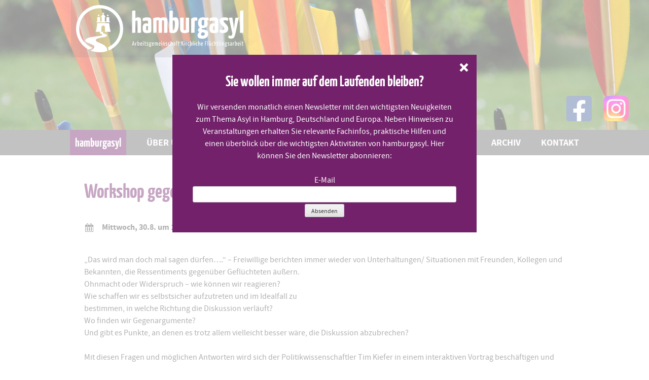

--- FILE ---
content_type: text/html; charset=UTF-8
request_url: https://hamburgasyl.de/termine/workshop-argumente-gegen-stammtischparolen/
body_size: 9621
content:
<!DOCTYPE html>
<html lang="de">
<head>
<meta charset="UTF-8">
<meta name="viewport" content="width=device-width, initial-scale=1">
<link rel="profile" href="http://gmpg.org/xfn/11">
<link rel="pingback" href="https://hamburgasyl.de/xmlrpc.php"><link rel="Shortcut Icon" type="image/x-icon" href="https://hamburgasyl.de/wp-content/themes/hamburgasyl/img/favicon.ico" />
<link rel="apple-touch-icon" type="image/x-icon" href="https://hamburgasyl.de/wp-content/themes/hamburgasyl/img/favicon.ico" />

<title>Workshop gegen Stammtischparolen &#8211; hamburgasyl</title>
<meta name='robots' content='max-image-preview:large' />
<link rel="alternate" type="application/rss+xml" title="hamburgasyl &raquo; Feed" href="https://hamburgasyl.de/feed/" />
<link rel="alternate" type="application/rss+xml" title="hamburgasyl &raquo; Kommentar-Feed" href="https://hamburgasyl.de/comments/feed/" />
<link rel="alternate" title="oEmbed (JSON)" type="application/json+oembed" href="https://hamburgasyl.de/wp-json/oembed/1.0/embed?url=https%3A%2F%2Fhamburgasyl.de%2Ftermine%2Fworkshop-argumente-gegen-stammtischparolen%2F" />
<link rel="alternate" title="oEmbed (XML)" type="text/xml+oembed" href="https://hamburgasyl.de/wp-json/oembed/1.0/embed?url=https%3A%2F%2Fhamburgasyl.de%2Ftermine%2Fworkshop-argumente-gegen-stammtischparolen%2F&#038;format=xml" />
<style id='wp-img-auto-sizes-contain-inline-css' type='text/css'>
img:is([sizes=auto i],[sizes^="auto," i]){contain-intrinsic-size:3000px 1500px}
/*# sourceURL=wp-img-auto-sizes-contain-inline-css */
</style>
<style id='wp-emoji-styles-inline-css' type='text/css'>

	img.wp-smiley, img.emoji {
		display: inline !important;
		border: none !important;
		box-shadow: none !important;
		height: 1em !important;
		width: 1em !important;
		margin: 0 0.07em !important;
		vertical-align: -0.1em !important;
		background: none !important;
		padding: 0 !important;
	}
/*# sourceURL=wp-emoji-styles-inline-css */
</style>
<style id='wp-block-library-inline-css' type='text/css'>
:root{--wp-block-synced-color:#7a00df;--wp-block-synced-color--rgb:122,0,223;--wp-bound-block-color:var(--wp-block-synced-color);--wp-editor-canvas-background:#ddd;--wp-admin-theme-color:#007cba;--wp-admin-theme-color--rgb:0,124,186;--wp-admin-theme-color-darker-10:#006ba1;--wp-admin-theme-color-darker-10--rgb:0,107,160.5;--wp-admin-theme-color-darker-20:#005a87;--wp-admin-theme-color-darker-20--rgb:0,90,135;--wp-admin-border-width-focus:2px}@media (min-resolution:192dpi){:root{--wp-admin-border-width-focus:1.5px}}.wp-element-button{cursor:pointer}:root .has-very-light-gray-background-color{background-color:#eee}:root .has-very-dark-gray-background-color{background-color:#313131}:root .has-very-light-gray-color{color:#eee}:root .has-very-dark-gray-color{color:#313131}:root .has-vivid-green-cyan-to-vivid-cyan-blue-gradient-background{background:linear-gradient(135deg,#00d084,#0693e3)}:root .has-purple-crush-gradient-background{background:linear-gradient(135deg,#34e2e4,#4721fb 50%,#ab1dfe)}:root .has-hazy-dawn-gradient-background{background:linear-gradient(135deg,#faaca8,#dad0ec)}:root .has-subdued-olive-gradient-background{background:linear-gradient(135deg,#fafae1,#67a671)}:root .has-atomic-cream-gradient-background{background:linear-gradient(135deg,#fdd79a,#004a59)}:root .has-nightshade-gradient-background{background:linear-gradient(135deg,#330968,#31cdcf)}:root .has-midnight-gradient-background{background:linear-gradient(135deg,#020381,#2874fc)}:root{--wp--preset--font-size--normal:16px;--wp--preset--font-size--huge:42px}.has-regular-font-size{font-size:1em}.has-larger-font-size{font-size:2.625em}.has-normal-font-size{font-size:var(--wp--preset--font-size--normal)}.has-huge-font-size{font-size:var(--wp--preset--font-size--huge)}.has-text-align-center{text-align:center}.has-text-align-left{text-align:left}.has-text-align-right{text-align:right}.has-fit-text{white-space:nowrap!important}#end-resizable-editor-section{display:none}.aligncenter{clear:both}.items-justified-left{justify-content:flex-start}.items-justified-center{justify-content:center}.items-justified-right{justify-content:flex-end}.items-justified-space-between{justify-content:space-between}.screen-reader-text{border:0;clip-path:inset(50%);height:1px;margin:-1px;overflow:hidden;padding:0;position:absolute;width:1px;word-wrap:normal!important}.screen-reader-text:focus{background-color:#ddd;clip-path:none;color:#444;display:block;font-size:1em;height:auto;left:5px;line-height:normal;padding:15px 23px 14px;text-decoration:none;top:5px;width:auto;z-index:100000}html :where(.has-border-color){border-style:solid}html :where([style*=border-top-color]){border-top-style:solid}html :where([style*=border-right-color]){border-right-style:solid}html :where([style*=border-bottom-color]){border-bottom-style:solid}html :where([style*=border-left-color]){border-left-style:solid}html :where([style*=border-width]){border-style:solid}html :where([style*=border-top-width]){border-top-style:solid}html :where([style*=border-right-width]){border-right-style:solid}html :where([style*=border-bottom-width]){border-bottom-style:solid}html :where([style*=border-left-width]){border-left-style:solid}html :where(img[class*=wp-image-]){height:auto;max-width:100%}:where(figure){margin:0 0 1em}html :where(.is-position-sticky){--wp-admin--admin-bar--position-offset:var(--wp-admin--admin-bar--height,0px)}@media screen and (max-width:600px){html :where(.is-position-sticky){--wp-admin--admin-bar--position-offset:0px}}

/*# sourceURL=wp-block-library-inline-css */
</style><style id='global-styles-inline-css' type='text/css'>
:root{--wp--preset--aspect-ratio--square: 1;--wp--preset--aspect-ratio--4-3: 4/3;--wp--preset--aspect-ratio--3-4: 3/4;--wp--preset--aspect-ratio--3-2: 3/2;--wp--preset--aspect-ratio--2-3: 2/3;--wp--preset--aspect-ratio--16-9: 16/9;--wp--preset--aspect-ratio--9-16: 9/16;--wp--preset--color--black: #000000;--wp--preset--color--cyan-bluish-gray: #abb8c3;--wp--preset--color--white: #ffffff;--wp--preset--color--pale-pink: #f78da7;--wp--preset--color--vivid-red: #cf2e2e;--wp--preset--color--luminous-vivid-orange: #ff6900;--wp--preset--color--luminous-vivid-amber: #fcb900;--wp--preset--color--light-green-cyan: #7bdcb5;--wp--preset--color--vivid-green-cyan: #00d084;--wp--preset--color--pale-cyan-blue: #8ed1fc;--wp--preset--color--vivid-cyan-blue: #0693e3;--wp--preset--color--vivid-purple: #9b51e0;--wp--preset--gradient--vivid-cyan-blue-to-vivid-purple: linear-gradient(135deg,rgb(6,147,227) 0%,rgb(155,81,224) 100%);--wp--preset--gradient--light-green-cyan-to-vivid-green-cyan: linear-gradient(135deg,rgb(122,220,180) 0%,rgb(0,208,130) 100%);--wp--preset--gradient--luminous-vivid-amber-to-luminous-vivid-orange: linear-gradient(135deg,rgb(252,185,0) 0%,rgb(255,105,0) 100%);--wp--preset--gradient--luminous-vivid-orange-to-vivid-red: linear-gradient(135deg,rgb(255,105,0) 0%,rgb(207,46,46) 100%);--wp--preset--gradient--very-light-gray-to-cyan-bluish-gray: linear-gradient(135deg,rgb(238,238,238) 0%,rgb(169,184,195) 100%);--wp--preset--gradient--cool-to-warm-spectrum: linear-gradient(135deg,rgb(74,234,220) 0%,rgb(151,120,209) 20%,rgb(207,42,186) 40%,rgb(238,44,130) 60%,rgb(251,105,98) 80%,rgb(254,248,76) 100%);--wp--preset--gradient--blush-light-purple: linear-gradient(135deg,rgb(255,206,236) 0%,rgb(152,150,240) 100%);--wp--preset--gradient--blush-bordeaux: linear-gradient(135deg,rgb(254,205,165) 0%,rgb(254,45,45) 50%,rgb(107,0,62) 100%);--wp--preset--gradient--luminous-dusk: linear-gradient(135deg,rgb(255,203,112) 0%,rgb(199,81,192) 50%,rgb(65,88,208) 100%);--wp--preset--gradient--pale-ocean: linear-gradient(135deg,rgb(255,245,203) 0%,rgb(182,227,212) 50%,rgb(51,167,181) 100%);--wp--preset--gradient--electric-grass: linear-gradient(135deg,rgb(202,248,128) 0%,rgb(113,206,126) 100%);--wp--preset--gradient--midnight: linear-gradient(135deg,rgb(2,3,129) 0%,rgb(40,116,252) 100%);--wp--preset--font-size--small: 13px;--wp--preset--font-size--medium: 20px;--wp--preset--font-size--large: 36px;--wp--preset--font-size--x-large: 42px;--wp--preset--spacing--20: 0.44rem;--wp--preset--spacing--30: 0.67rem;--wp--preset--spacing--40: 1rem;--wp--preset--spacing--50: 1.5rem;--wp--preset--spacing--60: 2.25rem;--wp--preset--spacing--70: 3.38rem;--wp--preset--spacing--80: 5.06rem;--wp--preset--shadow--natural: 6px 6px 9px rgba(0, 0, 0, 0.2);--wp--preset--shadow--deep: 12px 12px 50px rgba(0, 0, 0, 0.4);--wp--preset--shadow--sharp: 6px 6px 0px rgba(0, 0, 0, 0.2);--wp--preset--shadow--outlined: 6px 6px 0px -3px rgb(255, 255, 255), 6px 6px rgb(0, 0, 0);--wp--preset--shadow--crisp: 6px 6px 0px rgb(0, 0, 0);}:where(.is-layout-flex){gap: 0.5em;}:where(.is-layout-grid){gap: 0.5em;}body .is-layout-flex{display: flex;}.is-layout-flex{flex-wrap: wrap;align-items: center;}.is-layout-flex > :is(*, div){margin: 0;}body .is-layout-grid{display: grid;}.is-layout-grid > :is(*, div){margin: 0;}:where(.wp-block-columns.is-layout-flex){gap: 2em;}:where(.wp-block-columns.is-layout-grid){gap: 2em;}:where(.wp-block-post-template.is-layout-flex){gap: 1.25em;}:where(.wp-block-post-template.is-layout-grid){gap: 1.25em;}.has-black-color{color: var(--wp--preset--color--black) !important;}.has-cyan-bluish-gray-color{color: var(--wp--preset--color--cyan-bluish-gray) !important;}.has-white-color{color: var(--wp--preset--color--white) !important;}.has-pale-pink-color{color: var(--wp--preset--color--pale-pink) !important;}.has-vivid-red-color{color: var(--wp--preset--color--vivid-red) !important;}.has-luminous-vivid-orange-color{color: var(--wp--preset--color--luminous-vivid-orange) !important;}.has-luminous-vivid-amber-color{color: var(--wp--preset--color--luminous-vivid-amber) !important;}.has-light-green-cyan-color{color: var(--wp--preset--color--light-green-cyan) !important;}.has-vivid-green-cyan-color{color: var(--wp--preset--color--vivid-green-cyan) !important;}.has-pale-cyan-blue-color{color: var(--wp--preset--color--pale-cyan-blue) !important;}.has-vivid-cyan-blue-color{color: var(--wp--preset--color--vivid-cyan-blue) !important;}.has-vivid-purple-color{color: var(--wp--preset--color--vivid-purple) !important;}.has-black-background-color{background-color: var(--wp--preset--color--black) !important;}.has-cyan-bluish-gray-background-color{background-color: var(--wp--preset--color--cyan-bluish-gray) !important;}.has-white-background-color{background-color: var(--wp--preset--color--white) !important;}.has-pale-pink-background-color{background-color: var(--wp--preset--color--pale-pink) !important;}.has-vivid-red-background-color{background-color: var(--wp--preset--color--vivid-red) !important;}.has-luminous-vivid-orange-background-color{background-color: var(--wp--preset--color--luminous-vivid-orange) !important;}.has-luminous-vivid-amber-background-color{background-color: var(--wp--preset--color--luminous-vivid-amber) !important;}.has-light-green-cyan-background-color{background-color: var(--wp--preset--color--light-green-cyan) !important;}.has-vivid-green-cyan-background-color{background-color: var(--wp--preset--color--vivid-green-cyan) !important;}.has-pale-cyan-blue-background-color{background-color: var(--wp--preset--color--pale-cyan-blue) !important;}.has-vivid-cyan-blue-background-color{background-color: var(--wp--preset--color--vivid-cyan-blue) !important;}.has-vivid-purple-background-color{background-color: var(--wp--preset--color--vivid-purple) !important;}.has-black-border-color{border-color: var(--wp--preset--color--black) !important;}.has-cyan-bluish-gray-border-color{border-color: var(--wp--preset--color--cyan-bluish-gray) !important;}.has-white-border-color{border-color: var(--wp--preset--color--white) !important;}.has-pale-pink-border-color{border-color: var(--wp--preset--color--pale-pink) !important;}.has-vivid-red-border-color{border-color: var(--wp--preset--color--vivid-red) !important;}.has-luminous-vivid-orange-border-color{border-color: var(--wp--preset--color--luminous-vivid-orange) !important;}.has-luminous-vivid-amber-border-color{border-color: var(--wp--preset--color--luminous-vivid-amber) !important;}.has-light-green-cyan-border-color{border-color: var(--wp--preset--color--light-green-cyan) !important;}.has-vivid-green-cyan-border-color{border-color: var(--wp--preset--color--vivid-green-cyan) !important;}.has-pale-cyan-blue-border-color{border-color: var(--wp--preset--color--pale-cyan-blue) !important;}.has-vivid-cyan-blue-border-color{border-color: var(--wp--preset--color--vivid-cyan-blue) !important;}.has-vivid-purple-border-color{border-color: var(--wp--preset--color--vivid-purple) !important;}.has-vivid-cyan-blue-to-vivid-purple-gradient-background{background: var(--wp--preset--gradient--vivid-cyan-blue-to-vivid-purple) !important;}.has-light-green-cyan-to-vivid-green-cyan-gradient-background{background: var(--wp--preset--gradient--light-green-cyan-to-vivid-green-cyan) !important;}.has-luminous-vivid-amber-to-luminous-vivid-orange-gradient-background{background: var(--wp--preset--gradient--luminous-vivid-amber-to-luminous-vivid-orange) !important;}.has-luminous-vivid-orange-to-vivid-red-gradient-background{background: var(--wp--preset--gradient--luminous-vivid-orange-to-vivid-red) !important;}.has-very-light-gray-to-cyan-bluish-gray-gradient-background{background: var(--wp--preset--gradient--very-light-gray-to-cyan-bluish-gray) !important;}.has-cool-to-warm-spectrum-gradient-background{background: var(--wp--preset--gradient--cool-to-warm-spectrum) !important;}.has-blush-light-purple-gradient-background{background: var(--wp--preset--gradient--blush-light-purple) !important;}.has-blush-bordeaux-gradient-background{background: var(--wp--preset--gradient--blush-bordeaux) !important;}.has-luminous-dusk-gradient-background{background: var(--wp--preset--gradient--luminous-dusk) !important;}.has-pale-ocean-gradient-background{background: var(--wp--preset--gradient--pale-ocean) !important;}.has-electric-grass-gradient-background{background: var(--wp--preset--gradient--electric-grass) !important;}.has-midnight-gradient-background{background: var(--wp--preset--gradient--midnight) !important;}.has-small-font-size{font-size: var(--wp--preset--font-size--small) !important;}.has-medium-font-size{font-size: var(--wp--preset--font-size--medium) !important;}.has-large-font-size{font-size: var(--wp--preset--font-size--large) !important;}.has-x-large-font-size{font-size: var(--wp--preset--font-size--x-large) !important;}
/*# sourceURL=global-styles-inline-css */
</style>

<style id='classic-theme-styles-inline-css' type='text/css'>
/*! This file is auto-generated */
.wp-block-button__link{color:#fff;background-color:#32373c;border-radius:9999px;box-shadow:none;text-decoration:none;padding:calc(.667em + 2px) calc(1.333em + 2px);font-size:1.125em}.wp-block-file__button{background:#32373c;color:#fff;text-decoration:none}
/*# sourceURL=/wp-includes/css/classic-themes.min.css */
</style>
<link rel='stylesheet' id='contact-form-7-css' href='https://hamburgasyl.de/wp-content/plugins/contact-form-7/includes/css/styles.css?ver=6.1.4' type='text/css' media='all' />
<link rel='stylesheet' id='cryptx-styles-css' href='https://hamburgasyl.de/wp-content/plugins/cryptx/css/cryptx.css?ver=4.0.10' type='text/css' media='all' />
<link rel='stylesheet' id='slick-style-css' href='https://hamburgasyl.de/wp-content/themes/hamburgasyl/slick.css?ver=6.9' type='text/css' media='all' />
<link rel='stylesheet' id='leaflet-style-css' href='https://hamburgasyl.de/wp-content/themes/hamburgasyl/leaflet/leaflet.css?ver=6.9' type='text/css' media='all' />
<link rel='stylesheet' id='dashicons-css' href='https://hamburgasyl.de/wp-includes/css/dashicons.min.css?ver=6.9' type='text/css' media='all' />
<link rel='stylesheet' id='ha-style-css' href='https://hamburgasyl.de/wp-content/themes/hamburgasyl/style.css?ver=1728590608' type='text/css' media='all' />
<script type="text/javascript" id="cryptx-js-js-extra">
/* <![CDATA[ */
var cryptxConfig = {"iterations":"10000","keyLength":"32","ivLength":"16","saltLength":"16","cipher":"aes-256-gcm"};
//# sourceURL=cryptx-js-js-extra
/* ]]> */
</script>
<script type="text/javascript" src="https://hamburgasyl.de/wp-content/plugins/cryptx/js/cryptx.min.js?ver=4.0.10" id="cryptx-js-js"></script>
<script type="text/javascript" src="https://hamburgasyl.de/wp-includes/js/jquery/jquery.min.js?ver=3.7.1" id="jquery-core-js"></script>
<script type="text/javascript" src="https://hamburgasyl.de/wp-includes/js/jquery/jquery-migrate.min.js?ver=3.4.1" id="jquery-migrate-js"></script>
<script type="text/javascript" src="https://hamburgasyl.de/wp-content/themes/hamburgasyl/js/jquery.waypoints.min.js?ver=6.9" id="waypoints-js"></script>
<script type="text/javascript" src="https://hamburgasyl.de/wp-content/themes/hamburgasyl/js/sticky.min.js?ver=6.9" id="waypointssticky-js"></script>
<script type="text/javascript" src="https://hamburgasyl.de/wp-content/themes/hamburgasyl/js/ha.js?ver=1747136515" id="ha-js"></script>
<script type="text/javascript" src="https://hamburgasyl.de/wp-content/themes/hamburgasyl/leaflet/leaflet.js?ver=6.9" id="leaflet-js"></script>
<link rel="https://api.w.org/" href="https://hamburgasyl.de/wp-json/" /><link rel="EditURI" type="application/rsd+xml" title="RSD" href="https://hamburgasyl.de/xmlrpc.php?rsd" />
<meta name="generator" content="WordPress 6.9" />
<link rel="canonical" href="https://hamburgasyl.de/termine/workshop-argumente-gegen-stammtischparolen/" />
<link rel='shortlink' href='https://hamburgasyl.de/?p=1101' />
</head>

<body class="wp-singular pxx_event-template-default single single-pxx_event postid-1101 wp-theme-hamburgasyl group-blog">
<div id="page" class="site">
	<a class="skip-link screen-reader-text" href="#main">Skip to content</a>

	<header id="masthead" class="site-header" role="banner">
		<div class="topbox">
	<div class="topimgwrap">
		<img width="2000" height="400" src="https://hamburgasyl.de/wp-content/uploads/norbert-integrationsfotos-65-2000x400.jpg" class="attachment-topbox size-topbox wp-post-image" alt="" decoding="async" fetchpriority="high" /><div class='thumb-credit'></div>	
	</div>
	<div class="brandings"><div class="brandingwrap">
		<div class="site-logo">
			<img src="https://hamburgasyl.de/wp-content/themes/hamburgasyl/img/logo.svg" class="logo" alt="Logo Hamburgasyl">
		</div>

	</div></div>

	<div class="smbuttons">
		<a href="https://www.facebook.com/hamburgasyl/" target="blank"><img src="https://hamburgasyl.de/wp-content/themes/hamburgasyl/img/facebook.svg" class="smicon" alt="facebook-Icon"></a>
		<a href="https://www.instagram.com/hamburgasyl/" target="blank"><img src="https://hamburgasyl.de/wp-content/themes/hamburgasyl/img/instagram.svg" class="smicon" alt="Instagram-Icon"></a>
	</div>

</div>		<nav id="site-navigation" class="main-navigation" role="navigation">
			<!--<button class="menu-toggle" aria-controls="primary-menu" aria-expanded="false">Primary Menu</button>-->
			<div class="burgerbutton">Men&uuml;</div>
			<ul class="nav-menu">
				<li><a href="https://hamburgasyl.de/">HamburgAsyl</a></li>
				<li class="clicksub clickuber"><a href="#">&Uuml;ber uns</a><ul><li class="page_item page-item-348"><a href="https://hamburgasyl.de/ueber-uns/unsere-ziele/">Unsere Ziele</a></li>
<li class="page_item page-item-479"><a href="https://hamburgasyl.de/ueber-uns/brot-rosen-diakonische-basisgemeinschaft/">Brot &#038; Rosen &#8211; Diakonische Basisgemeinschaft</a></li>
<li class="page_item page-item-752"><a href="https://hamburgasyl.de/ueber-uns/caritas-hamburg/">Caritas Hamburg</a></li>
<li class="page_item page-item-469 page_item_has_children"><a href="https://hamburgasyl.de/ueber-uns/diakonisches-werk-hamburg/">Diakonisches Werk Hamburg</a></li>
<li class="page_item page-item-456 page_item_has_children"><a href="https://hamburgasyl.de/ueber-uns/evangelisch-lutherischer-kirchenkreis-hamburg-ost/">Ev.-Luth. Kirchenkreis Hamburg-Ost</a></li>
<li class="page_item page-item-474"><a href="https://hamburgasyl.de/ueber-uns/ev-luth-kirchenkreis-hamburg-westsuedholstein/">Ev.-Luth. Kirchenkreis Hamburg-West/Südholstein</a></li>
<li class="page_item page-item-463 page_item_has_children"><a href="https://hamburgasyl.de/ueber-uns/flucht-%e2%8b%85-punkt/">flucht ⋅ punkt</a></li>
<li class="page_item page-item-476"><a href="https://hamburgasyl.de/ueber-uns/ev-luth-kirche-in-norddeutschland/">Flüchtlingsbeauftragte der Nordkirche</a></li>
<li class="page_item page-item-421"><a href="https://hamburgasyl.de/ueber-uns/fluechtlings-und-migrationsarbeit-niendorfnorderstedt/">Flüchtlings- und Migrationsarbeit Norderstedt</a></li>
</ul></li>					
				<li class="clicksub clickmit"><a href="#">Mitmachen</a><ul><li class="page_item page-item-488"><a href="https://hamburgasyl.de/mitmachen/spenden/">Spenden und Unterstützen</a></li>
</ul></li>
				<li class="clicksub clickhilfe"><a href="#">Praktische Hilfen</a><ul><li class="page_item page-item-750"><a href="https://hamburgasyl.de/praktische-hilfen/adresslisten/">Adresslisten</a></li>
<li class="page_item page-item-586"><a href="https://hamburgasyl.de/praktische-hilfen/links/">Hilfreiche Links</a></li>
<li class="page_item page-item-4322"><a href="https://hamburgasyl.de/praktische-hilfen/updates-ukraine/">Updates Ukraine</a></li>
<li class="page_item page-item-3658"><a href="https://hamburgasyl.de/praktische-hilfen/updates-afghanistan/">Updates Afghanistan</a></li>
<li class="page_item page-item-537"><a href="https://hamburgasyl.de/praktische-hilfen/arbeitshilfen-umf/">Unbegleitete Minderjährige Flüchtlinge</a></li>
<li class="page_item page-item-4291"><a href="https://hamburgasyl.de/praktische-hilfen/lgbtqi/">LGBTQI</a></li>
</ul></li>
				<li class="page_item page-item-342"><a href="https://hamburgasyl.de/termine/">Termine</a></li>
				<li class="clicksub clickthemen"><a href="#">Themen</a><ul><li class="page_item page-item-576"><a href="https://hamburgasyl.de/themen/abschiebungshaft/">Abschiebung</a></li>
<li class="page_item page-item-1258"><a href="https://hamburgasyl.de/themen/asylverfahren/">Asylverfahren</a></li>
<li class="page_item page-item-1178"><a href="https://hamburgasyl.de/themen/dublin/">Dublin</a></li>
<li class="page_item page-item-1070"><a href="https://hamburgasyl.de/themen/familiennachzug/">Familiennachzug</a></li>
<li class="page_item page-item-1238"><a href="https://hamburgasyl.de/themen/fluchtursachen/">Fluchtursachen</a></li>
<li class="page_item page-item-1456"><a href="https://hamburgasyl.de/themen/fremdenfeindlichkeit/">Gegen Rassismus</a></li>
<li class="page_item page-item-571"><a href="https://hamburgasyl.de/themen/gesundheit/">Gesundheit</a></li>
<li class="page_item page-item-477"><a href="https://hamburgasyl.de/themen/kirchenasyl/">Kirchenasyl</a></li>
<li class="page_item page-item-564"><a href="https://hamburgasyl.de/themen/menschen-ohne-papiere-in-hamburg/">Menschen ohne Papiere in Hamburg</a></li>
<li class="page_item page-item-556"><a href="https://hamburgasyl.de/themen/unbegleitete-minderjaehrige-hamburg/">Unbegleitete Minderjährige Geflüchtete</a></li>
<li class="page_item page-item-547"><a href="https://hamburgasyl.de/themen/newsarchiv/">News-Archiv</a></li>
</ul></li>
				<li class="clicksub clickthemen"><a href="#">Archiv</a><ul><li class="page_item page-item-4068"><a href="https://hamburgasyl.de/archiv/bustour-menschenrechte-auf-der-flucht/">Bustour &#8211; Menschenrechte auf der Flucht</a></li>
<li class="page_item page-item-3143"><a href="https://hamburgasyl.de/archiv/einspruch/">Einspruch!</a></li>
<li class="page_item page-item-909"><a href="https://hamburgasyl.de/archiv/zu-recht-kommen/">zu-recht-kommen</a></li>
<li class="page_item page-item-593"><a href="https://hamburgasyl.de/archiv/vernetzungstreffen/">Vernetzungstreffen für Engagierte in der Flüchtlingsarbeit</a></li>
</ul></li>
				<li class="page_item page-item-352"><a href="https://hamburgasyl.de/kontakte/">Kontakt</a></li>
			</ul>
		</nav><!-- #site-navigation -->

	</header><!-- #masthead -->

	<div id="content" class="site-content">

	<div id="primary" class="content-area">
		<main id="main" class="site-main" role="main">

		
<article id="post-1101" class="post-1101 pxx_event type-pxx_event status-publish has-post-thumbnail hentry">
	<header class="entry-header">
		<h1 class="entry-title">Workshop gegen Stammtischparolen</h1>

		<div class="entry-meta">
			<span class="dashicons dashicons-calendar"></span>Mittwoch, 30.8. um 16:00 Uhr 		</div><!-- .entry-meta -->

	</header><!-- .entry-header -->

	<div class="entry-content">
		<p>„Das wird man doch mal sagen dürfen….“ &#8211; Freiwillige berichten immer wieder von Unterhaltungen/ Situationen mit Freunden, Kollegen und Bekannten, die Ressentiments gegenüber Geflüchteten äußern.<br />
Ohnmacht oder Widerspruch &#8211; wie können wir reagieren?<br />
Wie schaffen wir es selbstsicher aufzutreten und im Idealfall zu<br />
bestimmen, in welche Richtung die Diskussion verläuft?<br />
Wo finden wir Gegenargumente?<br />
Und gibt es Punkte, an denen es trotz allem vielleicht besser wäre, die Diskussion abzubrechen?</p>
<p>Mit diesen Fragen und möglichen Antworten wird sich der Politikwissenschaftler Tim Kiefer in einem interaktiven Vortrag beschäftigen und anschließend gemeinsam mit den Teilnehmern und Teilnehmerinnen auf Beispielsituationen angewandte Strategien gegen Argumente und Parolen entwickeln. Hierbei fließen Methoden zum Thema Rassismus mit ein. Der Workshop findet im Rahmen des Projekts &#8222;Bescheid wissen &#8211; sprechfähig sein&#8220; der Diakonie Hamburg statt.</p>
<p>Weitere Informationen finden Sie im <strong><a href="https://hamburgasyl.de/wp-content/uploads/17-08-30-Workshop-Stammtischparolen.pdf">Flyer</a></strong> der Veranstaltung.</p>
<p><strong>am 30.08.2017 von 16.00-21.00 Uhr,</strong><br />
<strong> Dorothee-Sölle-Haus, Raum 8, </strong><strong>Königstraße 54, 22767 Hamburg</strong></p>
<p>___________________________________________________________________<br />
Anmeldung nur per email (bis zum 24.08.2017) an:<br />
<strong><a href="mailto:&#65;nmel&#100;ung.m&#101;&#64;&#100;&#105;ak&#111;&#110;i&#101;-&#104;a&#109;burg&#46;&#100;e" target="_blank" rel="noopener">&#65;nm&#101;&#108;&#100;&#117;n&#103;&#46;me&#64;&#100;i&#97;k&#111;ni&#101;-&#104;&#97;&#109;b&#117;r&#103;&#46;&#100;e</a></strong><br />
Bitte angeben: Stichwort IK Ehrenamt, Name, Telefon<br />
Wenn Sie nicht teilnehmen können, bitten wir Sie, 3 Tage vorher abzusagen, so dass wir<br />
anderen Interessierten Ihren Platz anbieten können.<br />
Rückfragen Nina Meyer; Referat Migration; Tel: 040-30620-419</p>
	</div><!-- .entry-content -->

	<footer class="entry-footer">
			</footer><!-- .entry-footer -->
</article><!-- #post-## -->



		
		</main><!-- #main -->
	</div><!-- #primary -->


	</div><!-- #content -->

	<footer id="colophon" class="site-footer" role="contentinfo">
	<div class="login"><a href="https://hamburgasyl.de/wp-admin/"></a></div>
		<ul class="footer-menu"><li class="page_item page-item-756"><a href="https://hamburgasyl.de/impressum/">Impressum</a></li>
<li class="page_item page-item-757"><a href="https://hamburgasyl.de/datenschutzerklaerung/">Datenschutzerklärung</a></li>
</ul>
		<div class="site-info">
			<div class="footerlogo"><a href="https://www.diakonie-hamburg.de" target="_blank" title="Diakonie Hamburg"><img src="https://hamburgasyl.de/wp-content/themes/hamburgasyl/img/logodw.png" alt="Logo Diakonisches Werk"></a></div>
			<div class="footerlogo"><a href="https://www.nordkirche.de" target="_blank" title="Evangelisch-Lutherische Kirche in Norddeutschland"><img src="https://hamburgasyl.de/wp-content/themes/hamburgasyl/img/logo-nk.png" alt="Logo Evangelisch-Lutherische Kirche in Norddeutschland"></a></div>
			<div class="footerlogo"><a href="http://www.kirchenkreis-hhsh.de/" target="_blank" title="Kirchenkreis Hamburg-West/ S&uuml;dholstein"><img src="https://hamburgasyl.de/wp-content/themes/hamburgasyl/img/logo-hhsh.svg" alt="Logo Kirchenkreis Hamburg-West/ S&uuml;dholstein"></a></div>
			<div class="footerlogo"><a href="http://www.kirche-hamburg-ost.de/" target="_blank" title="Kirchenkreis Hamburg-Ost"><img src="https://hamburgasyl.de/wp-content/themes/hamburgasyl/img/logo-hho.svg" alt="Logo Kirchenkreis Hamburg-Ost"></a></div>
			<div class="footerlogo caritas"><a href="https://www.caritas-im-norden.de/" target="_blank" title="Caritas im Norden"><img src="https://hamburgasyl.de/wp-content/themes/hamburgasyl/img/logo-caritas.png" alt="Logo Caritas im Norden"></a></div>
		</div><!-- .site-info -->
	</footer><!-- #colophon -->
</div><!-- #page -->

<script type="speculationrules">
{"prefetch":[{"source":"document","where":{"and":[{"href_matches":"/*"},{"not":{"href_matches":["/wp-*.php","/wp-admin/*","/wp-content/uploads/*","/wp-content/*","/wp-content/plugins/*","/wp-content/themes/hamburgasyl/*","/*\\?(.+)"]}},{"not":{"selector_matches":"a[rel~=\"nofollow\"]"}},{"not":{"selector_matches":".no-prefetch, .no-prefetch a"}}]},"eagerness":"conservative"}]}
</script>
<script type="text/javascript" src="https://hamburgasyl.de/wp-includes/js/dist/hooks.min.js?ver=dd5603f07f9220ed27f1" id="wp-hooks-js"></script>
<script type="text/javascript" src="https://hamburgasyl.de/wp-includes/js/dist/i18n.min.js?ver=c26c3dc7bed366793375" id="wp-i18n-js"></script>
<script type="text/javascript" id="wp-i18n-js-after">
/* <![CDATA[ */
wp.i18n.setLocaleData( { 'text direction\u0004ltr': [ 'ltr' ] } );
//# sourceURL=wp-i18n-js-after
/* ]]> */
</script>
<script type="text/javascript" src="https://hamburgasyl.de/wp-content/plugins/contact-form-7/includes/swv/js/index.js?ver=6.1.4" id="swv-js"></script>
<script type="text/javascript" id="contact-form-7-js-translations">
/* <![CDATA[ */
( function( domain, translations ) {
	var localeData = translations.locale_data[ domain ] || translations.locale_data.messages;
	localeData[""].domain = domain;
	wp.i18n.setLocaleData( localeData, domain );
} )( "contact-form-7", {"translation-revision-date":"2025-10-26 03:28:49+0000","generator":"GlotPress\/4.0.3","domain":"messages","locale_data":{"messages":{"":{"domain":"messages","plural-forms":"nplurals=2; plural=n != 1;","lang":"de"},"This contact form is placed in the wrong place.":["Dieses Kontaktformular wurde an der falschen Stelle platziert."],"Error:":["Fehler:"]}},"comment":{"reference":"includes\/js\/index.js"}} );
//# sourceURL=contact-form-7-js-translations
/* ]]> */
</script>
<script type="text/javascript" id="contact-form-7-js-before">
/* <![CDATA[ */
var wpcf7 = {
    "api": {
        "root": "https:\/\/hamburgasyl.de\/wp-json\/",
        "namespace": "contact-form-7\/v1"
    }
};
//# sourceURL=contact-form-7-js-before
/* ]]> */
</script>
<script type="text/javascript" src="https://hamburgasyl.de/wp-content/plugins/contact-form-7/includes/js/index.js?ver=6.1.4" id="contact-form-7-js"></script>
<script type="text/javascript" src="https://hamburgasyl.de/wp-content/themes/hamburgasyl/js/navigation.js?ver=20151215" id="ha-navigation-js"></script>
<script type="text/javascript" src="https://hamburgasyl.de/wp-content/themes/hamburgasyl/js/skip-link-focus-fix.js?ver=20151215" id="ha-skip-link-focus-fix-js"></script>
<script type="text/javascript" id="statify-js-js-extra">
/* <![CDATA[ */
var statify_ajax = {"url":"https://hamburgasyl.de/wp-admin/admin-ajax.php","nonce":"c950e250c3"};
//# sourceURL=statify-js-js-extra
/* ]]> */
</script>
<script type="text/javascript" src="https://hamburgasyl.de/wp-content/plugins/statify/js/snippet.min.js?ver=1.8.4" id="statify-js-js"></script>
<script id="wp-emoji-settings" type="application/json">
{"baseUrl":"https://s.w.org/images/core/emoji/17.0.2/72x72/","ext":".png","svgUrl":"https://s.w.org/images/core/emoji/17.0.2/svg/","svgExt":".svg","source":{"concatemoji":"https://hamburgasyl.de/wp-includes/js/wp-emoji-release.min.js?ver=6.9"}}
</script>
<script type="module">
/* <![CDATA[ */
/*! This file is auto-generated */
const a=JSON.parse(document.getElementById("wp-emoji-settings").textContent),o=(window._wpemojiSettings=a,"wpEmojiSettingsSupports"),s=["flag","emoji"];function i(e){try{var t={supportTests:e,timestamp:(new Date).valueOf()};sessionStorage.setItem(o,JSON.stringify(t))}catch(e){}}function c(e,t,n){e.clearRect(0,0,e.canvas.width,e.canvas.height),e.fillText(t,0,0);t=new Uint32Array(e.getImageData(0,0,e.canvas.width,e.canvas.height).data);e.clearRect(0,0,e.canvas.width,e.canvas.height),e.fillText(n,0,0);const a=new Uint32Array(e.getImageData(0,0,e.canvas.width,e.canvas.height).data);return t.every((e,t)=>e===a[t])}function p(e,t){e.clearRect(0,0,e.canvas.width,e.canvas.height),e.fillText(t,0,0);var n=e.getImageData(16,16,1,1);for(let e=0;e<n.data.length;e++)if(0!==n.data[e])return!1;return!0}function u(e,t,n,a){switch(t){case"flag":return n(e,"\ud83c\udff3\ufe0f\u200d\u26a7\ufe0f","\ud83c\udff3\ufe0f\u200b\u26a7\ufe0f")?!1:!n(e,"\ud83c\udde8\ud83c\uddf6","\ud83c\udde8\u200b\ud83c\uddf6")&&!n(e,"\ud83c\udff4\udb40\udc67\udb40\udc62\udb40\udc65\udb40\udc6e\udb40\udc67\udb40\udc7f","\ud83c\udff4\u200b\udb40\udc67\u200b\udb40\udc62\u200b\udb40\udc65\u200b\udb40\udc6e\u200b\udb40\udc67\u200b\udb40\udc7f");case"emoji":return!a(e,"\ud83e\u1fac8")}return!1}function f(e,t,n,a){let r;const o=(r="undefined"!=typeof WorkerGlobalScope&&self instanceof WorkerGlobalScope?new OffscreenCanvas(300,150):document.createElement("canvas")).getContext("2d",{willReadFrequently:!0}),s=(o.textBaseline="top",o.font="600 32px Arial",{});return e.forEach(e=>{s[e]=t(o,e,n,a)}),s}function r(e){var t=document.createElement("script");t.src=e,t.defer=!0,document.head.appendChild(t)}a.supports={everything:!0,everythingExceptFlag:!0},new Promise(t=>{let n=function(){try{var e=JSON.parse(sessionStorage.getItem(o));if("object"==typeof e&&"number"==typeof e.timestamp&&(new Date).valueOf()<e.timestamp+604800&&"object"==typeof e.supportTests)return e.supportTests}catch(e){}return null}();if(!n){if("undefined"!=typeof Worker&&"undefined"!=typeof OffscreenCanvas&&"undefined"!=typeof URL&&URL.createObjectURL&&"undefined"!=typeof Blob)try{var e="postMessage("+f.toString()+"("+[JSON.stringify(s),u.toString(),c.toString(),p.toString()].join(",")+"));",a=new Blob([e],{type:"text/javascript"});const r=new Worker(URL.createObjectURL(a),{name:"wpTestEmojiSupports"});return void(r.onmessage=e=>{i(n=e.data),r.terminate(),t(n)})}catch(e){}i(n=f(s,u,c,p))}t(n)}).then(e=>{for(const n in e)a.supports[n]=e[n],a.supports.everything=a.supports.everything&&a.supports[n],"flag"!==n&&(a.supports.everythingExceptFlag=a.supports.everythingExceptFlag&&a.supports[n]);var t;a.supports.everythingExceptFlag=a.supports.everythingExceptFlag&&!a.supports.flag,a.supports.everything||((t=a.source||{}).concatemoji?r(t.concatemoji):t.wpemoji&&t.twemoji&&(r(t.twemoji),r(t.wpemoji)))});
//# sourceURL=https://hamburgasyl.de/wp-includes/js/wp-emoji-loader.min.js
/* ]]> */
</script>
<div class="popupcontainer">
	<div class="popup">
		<h4>Sie wollen immer auf dem Laufenden bleiben?</h4>
		<p>Wir versenden monatlich einen Newsletter mit den wichtigsten Neuigkeiten zum Thema Asyl in Hamburg, Deutschland und Europa. Neben Hinweisen zu Veranstaltungen erhalten Sie relevante Fachinfos, praktische Hilfen und einen &uuml;berblick &uuml;ber die wichtigsten Aktivit&auml;ten von hamburgasyl. Hier k&ouml;nnen Sie den Newsletter abonnieren:</p>	
		<script type="text/javascript">
function validateInputs (e){var makeValid = function(id){document.getElementById(id).className = "element mandatory";};var makeInvalid = function(id, msg){document.getElementById(id).className = "element mandatory invalid";};
/* BEGIN ELEMENTS */try{if(document.getElementById("fa_5").getElementsByTagName("input")[0].value.match(/^s*$/)) throw "text validation error";makeValid("fa_5");}catch(exception){makeInvalid("fa_5", exception);e.preventDefault();}/* END ELEMENTS */
}window.addEventListener("load", function(e){document.getElementById("optin_form").addEventListener("submit", validateInputs);});/* BEGIN DTP *//* END DTP */
</script>

<form id="optin_form"  action="https://newsletter.diakonie-hamburg.de/optin/optin/execute" method="post" accept-charset="utf-8"><div class="nl-form-body">
<!-- BEGIN ELEMENTS --><input name="account_id"  value="14204" type="hidden" /><input name="account_code"  value="vq09x" type="hidden" /><input name="optinsetup_id"  value="3" type="hidden" /><input name="optinsetup_code"  value="SYTMK" type="hidden" />
            <input id="fa_4" name="ic"  value="" type="hidden" />
            <script>
                setInterval(function(){
                    var el=document.getElementById("fa_4");
                    if(el){
                        if (isNaN(parseInt(el.value)) == true){
                          el.value = 0;
                        }
                        else{
                          el.value = parseInt(el.value) + 17;
                        }
                    }
                }, 1000);
            </script>
        <div id="fa_5" class="element mandatory"><div class="validation"></div><div class="first"><label>E-Mail</label></div><div class="second"><input name="fields[1]" type="text" value="" /></div></div><div id="fa_6" class="element"><div class="validation"></div><div class="first"><label>Anrede</label></div><div class="second"><div><select name="fields[2]"><option   value=""></option><option   value="Herr">Herr</option><option   value="Frau">Frau</option></select></div></div></div><div id="fa_7" class="element"><div class="validation"></div><div class="first"><label>Titel</label></div><div class="second"><input name="fields[7]" type="text" value="" /></div></div><div id="fa_8" class="element"><div class="validation"></div><div class="first"><label>Vorname</label></div><div class="second"><input name="fields[3]" type="text" value="" /></div></div><div id="fa_9" class="element"><div class="validation"></div><div class="first"><label>Nachname</label></div><div class="second"><input name="fields[4]" type="text" value="" /></div></div><div id="fa_10" class="element"><div class="validation"></div><div class="first"><label>Institution / Initiative</label></div><div class="second"><input name="fields[9]" type="text" value="" /></div></div><div id="fa_11" class="element"><div class="validation"></div><div class="first"></div><div class="second"><button type="submit" >Absenden</button></div></div><!-- END ELEMENTS -->
</div></form>		<div class="popupclose"><span class="dashicons dashicons-no"></span></div>
	</div>
</div></body>
</html>


--- FILE ---
content_type: text/css
request_url: https://hamburgasyl.de/wp-content/themes/hamburgasyl/style.css?ver=1728590608
body_size: 6035
content:
/*
Theme Name: Hamburgasyl
Theme URI: http://underscores.me/
Author: Gerhard Janke
Author URI: http://pastorixx.de/
Description: Theme für Hamburgasyl
Version: 1.0.0
License: GNU General Public License v2 or later
License URI: http://www.gnu.org/licenses/gpl-2.0.html
Text Domain: ha
Tags:

This theme, like WordPress, is licensed under the GPL.
Use it to make something cool, have fun, and share what you've learned with others.

Hamburgasyl is based on Underscores http://underscores.me/, (C) 2012-2016 Automattic, Inc.
Underscores is distributed under the terms of the GNU GPL v2 or later.

Normalizing styles have been helped along thanks to the fine work of
Nicolas Gallagher and Jonathan Neal http://necolas.github.com/normalize.css/
*/

/*--------------------------------------------------------------
>>> TABLE OF CONTENTS:
----------------------------------------------------------------
# Normalize
# Typography
# Elements
# Forms
# Navigation
	## Links
	## Menus
# Accessibility
# Alignments
# Clearings
# Widgets
# Content
	## Posts and pages
	## Asides
	## Comments
# Infinite scroll
# Media
	## Captions
	## Galleries
--------------------------------------------------------------*/
/* Generated by Font Squirrel (https://www.fontsquirrel.com) on June 15, 2016 */

@font-face {
    font-family: 'source_sans_proregular';
    src: url('fonts/sourcesanspro-regular-webfont.woff2') format('woff2'),
         url('fonts/sourcesanspro-regular-webfont.woff') format('woff');
    font-weight: normal;
    font-style: normal;
}
@font-face {
    font-family: 'source_sans_proitalic';
    src: url('fonts/sourcesanspro-it-webfont.woff2') format('woff2'),
         url('fonts/sourcesanspro-it-webfont.woff') format('woff');
    font-weight: normal;
    font-style: normal;
}@font-face {
    font-family: 'source_sans_probold';
    src: url('fonts/sourcesanspro-bold-webfont.woff2') format('woff2'),
         url('fonts/sourcesanspro-bold-webfont.woff') format('woff');
    font-weight: normal;
    font-style: normal;
}

@font-face {
    font-family: 'source_sans_probold_italic';
    src: url('fonts/sourcesanspro-boldit-webfont.woff2') format('woff2'),
         url('fonts/sourcesanspro-boldit-webfont.woff') format('woff');
    font-weight: normal;
    font-style: normal;
}

@font-face {
    font-family: 'yanone_kaffeesatz';
    src: url('fonts/yanonekaffeesatz-regular-webfont.woff2') format('woff2'),
         url('fonts/yanonekaffeesatz-regular-webfont.woff') format('woff');
    font-weight: normal;
    font-style: normal;

}@font-face {
    font-family: 'yanone_kaffeesatzbold';
    src: url('fonts/yanonekaffeesatz-bold-webfont.woff2') format('woff2'),
         url('fonts/yanonekaffeesatz-bold-webfont.woff') format('woff');
    font-weight: normal;
    font-style: normal;

}
@font-face {
    font-family: 'aleobold';
    src: url('fonts/Aleo-Bold-webfont.woff') format('woff');
    font-weight: normal;
    font-style: normal;
}
/*--------------------------------------------------------------
# Normalize
--------------------------------------------------------------*/
html {
	font-family: sans-serif;
	-webkit-text-size-adjust: 100%;
	-ms-text-size-adjust:     100%;
}

body {
	margin: 0;
}

article,
aside,
details,
figcaption,
figure,
footer,
header,
main,
menu,
nav,
section,
summary {
	display: block;
}

audio,
canvas,
progress,
video {
	display: inline-block;
	vertical-align: baseline;
}

audio:not([controls]) {
	display: none;
	height: 0;
}

[hidden],
template {
	display: none;
}

a {
	background-color: transparent;
}

a:active,
a:hover {
	outline: 0;
}

abbr[title] {
	border-bottom: 1px dotted;
}

b,
strong {
	font-weight: bold;
}

dfn {
	font-style: italic;
}

h1 {
	font-size: 2em;
	margin: 0.67em 0;
}

mark {
	background: #ff0;
	color: #000;
}

small {
	font-size: 80%;
}

sub,
sup {
	font-size: 75%;
	line-height: 0;
	position: relative;
	vertical-align: baseline;
}

sup {
	top: -0.5em;
}

sub {
	bottom: -0.25em;
}

img {
	border: 0;
}

svg:not(:root) {
	overflow: hidden;
}

figure {
	margin: 1em 40px;
}

hr {
	box-sizing: content-box;
	height: 0;
}

pre {
	overflow: auto;
}

code,
kbd,
pre,
samp {
	font-family: monospace, monospace;
	font-size: 1em;
}

button,
input,
optgroup,
select,
textarea {
	color: inherit;
	font: inherit;
	margin: 0;
}

button {
	overflow: visible;
}

button,
select {
	text-transform: none;
}

button,
html input[type="button"],
input[type="reset"],
input[type="submit"] {
	-webkit-appearance: button;
	cursor: pointer;
}

button[disabled],
html input[disabled] {
	cursor: default;
}

button::-moz-focus-inner,
input::-moz-focus-inner {
	border: 0;
	padding: 0;
}

input {
	line-height: normal;
}

input[type="checkbox"],
input[type="radio"] {
	box-sizing: border-box;
	padding: 0;
}

input[type="number"]::-webkit-inner-spin-button,
input[type="number"]::-webkit-outer-spin-button {
	height: auto;
}

input[type="search"]::-webkit-search-cancel-button,
input[type="search"]::-webkit-search-decoration {
	-webkit-appearance: none;
}

fieldset {
	border: 1px solid #c0c0c0;
	margin: 0 2px;
	padding: 0.35em 0.625em 0.75em;
}

legend {
	border: 0;
	padding: 0;
}

textarea {
	overflow: auto;
}

optgroup {
	font-weight: bold;
}

table {
	border-collapse: collapse;
	border-spacing: 0;
}

td,
th {
	padding: 0;
}

/*--------------------------------------------------------------
# Typography
--------------------------------------------------------------*/
body,
button,
input,
select,
textarea {
	color: #404040;
	font-family: 'source_sans_proregular', sans-serif;
	font-size: 16px;
	font-size: 1rem;
	line-height: 1.5;
}

h1,
h2,
h3,
h4,
h5,
h6 {
	font-family: 'yanone_kaffeesatzbold';
	font-weight: normal;
	margin: 0;
	color: #72216a;
	clear: both;
}

p {
	margin-bottom: 1.5em;
}
b,
strong {
	font-family: 'source_sans_probold';
	font-weight: normal;
}
dfn,
cite,
em,
i {
	font-family: 'source_sans_proitalic';
	font-style: normal;
}
strong em, em strong{
	font-family: 'source_sans_probold_italic';
	font-style: normal;
	font-weight: normal;
}
blockquote {
	margin: 0 1.5em;
}

address {
	margin: 0 0 1.5em;
}

pre {
	background: #eee;
	font-family: "Courier 10 Pitch", Courier, monospace;
	font-size: 15px;
	font-size: 0.9375rem;
	line-height: 1.6;
	margin-bottom: 1.6em;
	max-width: 100%;
	overflow: auto;
	padding: 1.6em;
}

code,
kbd,
tt,
var {
	font-family: Monaco, Consolas, "Andale Mono", "DejaVu Sans Mono", monospace;
	font-size: 15px;
	font-size: 0.9375rem;
}

abbr,
acronym {
	border-bottom: 1px dotted #666;
	cursor: help;
}

mark,
ins {
	background: #fff9c0;
	text-decoration: none;
}

big {
	font-size: 125%;
}

/*--------------------------------------------------------------
# Elements
--------------------------------------------------------------*/
html {
	box-sizing: border-box;
}

*,
*:before,
*:after { /* Inherit box-sizing to make it easier to change the property for components that leverage other behavior; see http://css-tricks.com/inheriting-box-sizing-probably-slightly-better-best-practice/ */
	box-sizing: inherit;
}

body {
	background: #fff; /* Fallback for when there is no custom background color defined. */
}

blockquote:before,
blockquote:after,
q:before,
q:after {
	content: "";
}

blockquote,
q {
	quotes: "" "";
}

hr {
	background-color: #ccc;
	border: 0;
	height: 1px;
	margin-bottom: 1.5em;
}

ul,
ol {
	margin: 0 0 1.5em 3em;
}

ul {
	list-style: disc;
}

ol {
	list-style: decimal;
}

li > ul,
li > ol {
	margin-bottom: 0;
	margin-left: 1.5em;
}

dt {
	font-weight: bold;
}

dd {
	margin: 0 1.5em 1.5em;
}

img {
	height: auto; /* Make sure images are scaled correctly. */
	max-width: 100%; /* Adhere to container width. */
}

table {
	margin: 0 0 1.5em;
	width: 100%;
}

/*--------------------------------------------------------------
# Forms
--------------------------------------------------------------*/
button,
input[type="button"],
input[type="reset"],
input[type="submit"] {
	border: 1px solid;
	border-color: #ccc #ccc #bbb;
	border-radius: 3px;
	background: #e6e6e6;
	box-shadow: inset 0 1px 0 rgba(255, 255, 255, 0.5), inset 0 15px 17px rgba(255, 255, 255, 0.5), inset 0 -5px 12px rgba(0, 0, 0, 0.05);
	color: rgba(0, 0, 0, .8);
	font-size: 12px;
	font-size: 0.75rem;
	line-height: 1;
	padding: .6em 1em .4em;
	text-shadow: 0 1px 0 rgba(255, 255, 255, 0.8);
}

button:hover,
input[type="button"]:hover,
input[type="reset"]:hover,
input[type="submit"]:hover {
	border-color: #ccc #bbb #aaa;
	box-shadow: inset 0 1px 0 rgba(255, 255, 255, 0.8), inset 0 15px 17px rgba(255, 255, 255, 0.8), inset 0 -5px 12px rgba(0, 0, 0, 0.02);
}

button:focus,
input[type="button"]:focus,
input[type="reset"]:focus,
input[type="submit"]:focus,
button:active,
input[type="button"]:active,
input[type="reset"]:active,
input[type="submit"]:active {
	border-color: #aaa #bbb #bbb;
	box-shadow: inset 0 -1px 0 rgba(255, 255, 255, 0.5), inset 0 2px 5px rgba(0, 0, 0, 0.15);
}

input[type="text"],
input[type="email"],
input[type="url"],
input[type="password"],
input[type="search"],
input[type="number"],
input[type="tel"],
input[type="range"],
input[type="date"],
input[type="month"],
input[type="week"],
input[type="time"],
input[type="datetime"],
input[type="datetime-local"],
input[type="color"],
select,
textarea {
	color: #666;
	border: 1px solid #ccc;
	border-radius: 3px;
	padding: 3px;
	margin: 0 0 3px 0;
}



input[type="text"]:focus,
input[type="email"]:focus,
input[type="url"]:focus,
input[type="password"]:focus,
input[type="search"]:focus,
input[type="number"]:focus,
input[type="tel"]:focus,
input[type="range"]:focus,
input[type="date"]:focus,
input[type="month"]:focus,
input[type="week"]:focus,
input[type="time"]:focus,
input[type="datetime"]:focus,
input[type="datetime-local"]:focus,
input[type="color"]:focus,
textarea:focus {
	color: #111;
}

textarea {
	width: 100%;
}
/*--------------------------------------------------------------
## Links
--------------------------------------------------------------*/
a {
	color: #72216a;
	text-decoration: none;
}

a:visited {
	color: #72216a;
}

a:hover,
a:focus,
a:active {
	color: #72216a;
}

a:focus {
	outline: thin dotted;
}

a:hover,
a:active {
	outline: 0;
}
/*--------------------------------------------------------------
# Header
--------------------------------------------------------------*/.site-header {	position: relative;
	z-index: 999;}.topbox {
	width: 100%;
	position: relative;
}.topbox img {
	display: block;
	position: relative;
	width: 100%;
	height: auto;
	margin: 0;
}.topimgwrap {	min-height: 100px;
	max-height: 300px;
	overflow: hidden;
	position: relative;}.thumb-credit {	position: absolute;
	bottom: 0;
	right: 0;
	padding: 0 10px;
	background: rgba(0,0,0,0.2);
	color: #fff;
	font-size: 11px;}.thumb-credit a {	color: #fff;}
.brandings {	width: 100%;
	position: absolute;
	top: 0;
}.brandingwrap {
	max-width: 1000px;
	margin: 0 auto;}

.smbuttons {
	position: absolute;
	bottom: 10px;
	right: 40px;
}

img.smicon {
	display: inline-block;
	margin-left: 20px;
	width: 50px;
	height: auto;
}
.site-content, .site-info {
	box-sizing: border-box;
	max-width: 1000px;
	margin: 0 auto;
	padding: 0 2%;
	position: relative;
	top: 0;
	left: 0;
}.site-content {
	min-height: 500px;
}.site-logo {	padding: 10px;
	background: rgba(0,0,0,0.2);	float: left;
	margin: 0;
	width: 350px;
	position: relative;}.site-logo img {	width: 100%;
	height: 100%;}.site-titles {	float: left;
	position: relative;}h1.site-title {
    font-size: 40px;
    padding: 0;
	color: #fff;
}h2.site-description {
	font-family: 'source_sans_pro';
	font-size: 20px;
	color: #fff;}
/*--------------------------------------------------------------
## Navigation
--------------------------------------------------------------*/
.main-navigation {
	background: #666;
	color: #fff;	clear: both;
	display: block;
	float: left;
	height: 50px;
	width: 100%;
	text-align: center;
	position: relative;
}
.stuck  {
	position: fixed;
	top: 0;
	z-index: 2;
}.nav-menu {	display: inline-block;}
.main-navigation ul {
	font-size: 18px;
	line-height: 50px;
	height: 50px;
	list-style: none;
	margin: 0;
	padding-left: 0;	text-align: left;
}

.main-navigation li {
	font-family: 'source_sans_probold';
	text-transform: uppercase;
	float: left;
	margin: 0 20px;
	position: relative;
}
.main-navigation > ul > li:first-child {	background: #72216a;
	padding: 0 10px;	font-family: 'yanone_kaffeesatzbold';
	font-size: 24px;
	text-transform: lowercase;}
.main-navigation a {
	color: #fff;
	display: block;
	text-decoration: none;
}
.main-navigation ul ul {
	float: left;
	position: absolute;
	top: 0;
	left: auto;
	height: auto;
	padding:  0 10px;
	white-space: nowrap;
	z-index: 99999;

}
li.clicksub ul {
	background: #666;
    margin: 50px 0 0 -10px;
    padding: 0 10px;
	display: none;
}li.clicksub.subakt ul {	display: block;}
li.clicksub li {	float: none;
	margin: 0;}.burgerbutton {	font-size: 18px;
	font-family: 'source_sans_probold';
	text-transform: uppercase;	display: none;
	line-height: 50px;
	cursor: pointer;}.burgerbutton:before  {
  font-family: 'dashicons';
  font-size: 50px;
  content: "\f333";
  display: block;
  float: left;
  margin: 0 20px 0 0;
}
/* Small menu. */
.menu-toggle,
.main-navigation.toggled ul {
	display: none;
}



.site-main .comment-navigation,
.site-main .posts-navigation,
.site-main .post-navigation {
	margin: 0 0 1.5em;
	overflow: hidden;
}

.comment-navigation .nav-previous,
.posts-navigation .nav-previous,
.post-navigation .nav-previous {
	float: left;
	width: 50%;
}

.comment-navigation .nav-next,
.posts-navigation .nav-next,
.post-navigation .nav-next {
	float: right;
	text-align: right;
	width: 50%;
}

/*--------------------------------------------------------------
# Accessibility
--------------------------------------------------------------*/
/* Text meant only for screen readers. */
.screen-reader-text {
	clip: rect(1px, 1px, 1px, 1px);
	position: absolute !important;
	height: 1px;
	width: 1px;
	overflow: hidden;
}

.screen-reader-text:focus {
	background-color: #f1f1f1;
	border-radius: 3px;
	box-shadow: 0 0 2px 2px rgba(0, 0, 0, 0.6);
	clip: auto !important;
	color: #21759b;
	display: block;
	font-size: 14px;
	font-size: 0.875rem;
	font-weight: bold;
	height: auto;
	left: 5px;
	line-height: normal;
	padding: 15px 23px 14px;
	text-decoration: none;
	top: 5px;
	width: auto;
	z-index: 100000; /* Above WP toolbar. */
}

/* Do not show the outline on the skip link target. */
#content[tabindex="-1"]:focus {
	outline: 0;
}

/*--------------------------------------------------------------
# Alignments
--------------------------------------------------------------*/
.alignleft {
	display: inline;
	float: left;
	margin-right: 1.5em;
}

.alignright {
	display: inline;
	float: right;
	margin-left: 1.5em;
}

.aligncenter {
	clear: both;
	display: block;
	margin-left: auto;
	margin-right: auto;
}

/*--------------------------------------------------------------
# Clearings
--------------------------------------------------------------*/
.clear:before,
.clear:after,
.entry-content:before,
.entry-content:after,
.comment-content:before,
.comment-content:after,
.site-header:before,
.site-header:after,
.site-content:before,
.site-content:after,
.site-footer:before,
.site-footer:after {
	content: "";
	display: table;
	table-layout: fixed;
}

.clear:after,
.entry-content:after,
.comment-content:after,
.site-header:after,
.site-content:after,
.site-footer:after {
	clear: both;
}

/*--------------------------------------------------------------
# Widgets
--------------------------------------------------------------*/
.widget {
	margin: 0 0 1.5em;
}

/* Make sure select elements fit in widgets. */
.widget select {
	max-width: 100%;
}

/*--------------------------------------------------------------
# Content
--------------------------------------------------------------*/.content-area {	margin: 40px 0 0 0;}
/*--------------------------------------------------------------
## Posts and pages
--------------------------------------------------------------*/
.sticky {
	display: block;
}

.hentry {
	margin: 0 0 1.5em;
}
.home .entry-header {	text-align: center;}h1.entry-title {
    color: #72216a;
	font-size: 40px;
    margin: 0 0 30px;
}h3.news-title {
    margin: 0 0 20px;
    overflow: hidden;
    white-space: nowrap;
	font-size: 22px;
}#frontboxes a {	color: #404040;}.frontboxcontainer {
	display: flex;
	flex-wrap: wrap;
	justify-content: space-around;
	width: 100%;
}.frontbox {	width: 32%;}.frontboxcontent {
	margin: 0 0 30px 0;}.frontboximg {	width: 100%;
	overflow: hidden;}.frontboxcontent img {
  -webkit-transition: all 1.5s;
  -moz-transition: all 1.5s;
  -ms-transition: all 1.5s;
  -o-transition: all 1.5s;
  transition: all 1.5s;
}

.frontboxcontent:hover img {

-webkit-transform: scale(1.05);
-moz-transform: scale(1.05);
-ms-transform: scale(1.05);
-o-transform: scale(1.05);
transform: scale(1.05);
}.fb-excerpt {
	margin: 1em 0 0 0;}
.byline,
.updated:not(.published) {
	display: none;
}

.single .byline,
.group-blog .byline {
	display: inline;
}

.page-content,
.entry-content,
.entry-summary {
	margin: 1.5em 0 0;
}

.page-links {
	clear: both;
	margin: 0 0 1.5em;
}
.event-header {	border-bottom: dashed 1px #bbb;
	font-family: 'source_sans_probold';
	font-size: 18px;
	padding: 0 0 15px;}.event-header.themen {	border-bottom: none;
	font-size: 14px;
	font-family: 'source_sans_proregular';
	padding: 30px 0 10px 0;
	clear: both;}.themenimage {	float: left;
	max-width: 350px;}.themenwrap {	float: right;
	width: calc(100% - 380px);}.themenwrap p {	margin: 0 0 10px 0;}.hentry.titelliste {	margin: 0;}.titelliste .event-header.themen {
	padding: 10px 0;
}.event-header a {	text-decoration: none;}.event-header .dashicons, .entry-header .dashicons {	margin: 3px 15px 0 0;
}h3.event-title {	font-size: 24px;}.newsletterform {	max-width: 400px;
	margin: 0 0 60px 40px;}.newsletterform input, .newsletterform select {	width: 100%;}ul.newsletterarchiv {	margin: 20px 0;
	padding: 0;
	list-style: none;}ul.newsletterarchiv .nltitle {	display: inline-block;
	width: 300px;}.entry-meta {	font-family: 'source_sans_probold';}.post-edit-link {	font-size: 0;
	text-decoration: none;}.post-edit-link:before {  font-family: 'dashicons';
  font-size: 26px;
  content: "\f464";
  display: block;}.wpcf7 p {	margin: 5px 0;}.wpcf7 input[type="submit"] {	font-size: 1.2rem;}
/*--------------------------------------------------------------
## Details
--------------------------------------------------------------*/

.wp-block-details {
	width: 100%;
}

.wp-block-details summary {
	width: calc( 100% - 64px);
	background: #e9e9e9;
	line-height: 3em;
	border: solid 1px #888;
	border-radius: 4px;
	margin-bottom: 2px;
	padding: 0 30px;
	position: relative;
}

.wp-block-details summary:after {
  position: absolute;
  right: 30px;
  top: 0;
  font-family: 'dashicons';
  font-size: 26px;
  content: "\f347";
  color: #72216a;
  display: block;
	-webkit-transition: all 0.5s;
	-moz-transition: all 0.5s;
	-ms-transition: all 0.5s;
	-o-transition: all 0.5s;
	transition: all 0.5s; 
}

.wp-block-details[open] summary:after {
  transform: rotate(180deg);;
}

.wp-block-details .wp-block-group__inner-container {
	padding: 0 50px;
}




/*--------------------------------------------------------------
## slickslider
--------------------------------------------------------------*/

/*
.wp-block-image {
	width: 100%;
	height: 600px;
}
*/

.slick-arrow {
	position: absolute;
	z-index: 10;
	top: 40%;
	left: 50px;
	color: #fff;
	cursor: pointer;
	font-family: 'dashicons';
	font-size: 50px;
}

.slick-prev:before  {
  content: "\f341";
}

.slick-next {
	left: auto;
	right: 50px;
}

.slick-next:before  {
  content: "\f345";
}
/*--------------------------------------------------------------
## Landkarte
--------------------------------------------------------------*/.page-id-340 .topbox { display: none; }.page-id-340 .site-header { height: 50px; }.page-id-340 .content-area { margin: 0; }
.page-id-340 .site-content { width: 100%; max-width: 100%; }#mapcontainer {
	width: calc(100% - 250px);
	position: relative;
	float: left;}#bgmap {	height: 700px;}.pxx-icon, .viewback {
	width: 16px !important;
	height: 16px !important;
	margin: -8px 0 0 -8px !important;
	background: #72216a;
	border: solid 2px #fff;
	-webkit-border-radius: 50%;
	border-radius: 50%;
	z-index: 30 !important;
}.pxx-icon.grey {
	background: #bbb;
	z-index: 10 !important;
}.pxx-icon.pxx-iconorg {
	-webkit-border-radius: 0;
	border-radius: 0; 
}.pxx-icon.pxx-iconorg.fs {
	background: #446FA8;
}

.pxx-icon.pxx-iconorg.bg {
	background: #DB7A6F;
}

.pxx-icon.pxx-iconorg.oe {
	background: #6FDBA2;
}.maplegende {	width: 230px;
	float: right;
	font-size: 14px;
	line-height: 1.3;
	padding: 30px 10px 0 0;}.maplegende p {	margin: 0;}.maplegende h3 {	font-size: 18px;
	margin: 0 0 10px 0;}.maplegende h4 {
	font-size: 14px;
	margin: 10px 0;
}.maplegende ul {	list-style: none;
	margin: 10px 0 0 0;
	padding: 0;}.maplegende ul .pxx-icon,  .maplegende ul .viewback {	margin: 0 10px -3px 0 !important;
	display: inline-block;}.maplegende li {	cursor: pointer;}

/*--------------------------------------------------------------
## Popup
--------------------------------------------------------------*/

.popupcontainer {
	position: fixed;
	width: 100vw;
	height: 100vh;
	background: rgba( 255,255,255,0.6 );
	top: 0;
	z-index: 1001;
}

.popup {
	position: absolute;
	top: 15%;
	left: calc( 50% - 300px );
	width: 600px;
	background: #72216a;
	padding: 30px 40px;
	text-align: center;
	color: #fff;
}

.popup h4 {
	color: #fff;
	font-size: 30px;
}

.popup #fa_6, .popup #fa_7, .popup #fa_8, .popup #fa_9, .popup #fa_10 {
	display: none;
}

.popup .second input {
	width: 100%;
}

.popupclose {
	position: absolute;
	top: 10px;
	right: 20px;	
}

.popupclose .dashicons {
	font-size: 30px;
	cursor: pointer;
}


/*--------------------------------------------------------------
## Footer
--------------------------------------------------------------*/
.site-footer {	background: #72216a;
	border-top: solid 4px #d4d766;
	padding: 20px 0 40px 0;
	position: relative;}
.login {
	position: absolute;
	bottom: 0;
	left: 0;
	width: 50px;
	height: 50px;
  -webkit-transition: all 0.5s;
  -moz-transition: all 0.5s;
  -ms-transition: all 0.5s;
  -o-transition: all 0.5s;
  transition: all 0.5s;}

.login:hover {
	background: rgba(0, 0, 0, 0.05);
}
.login a {
	display: block;
	width: 100%;
	height: 100%;
}.footer-menu {	display: inline-block;
	list-style: none;
	margin: 0 0 20px 0;
	padding: 0;
	width: 100%;}.footer-menu li {
	font-family: 'source_sans_probold';
	text-transform: uppercase;
	float: left;
	margin: 0 20px;
	position: relative;
}.footer-menu a {
	color: #fff;
	display: block;
	text-decoration: none;
}.site-info {
    display: flex;
	justify-content: flex-end;
	flex-wrap: wrap;
    margin: 0 60px 0 0;
    width: 100%;
	max-width: 100%;
}

.footerlogo {
	margin-bottom: 10px;
}

.footerlogo img {	float: left;
	height: 40px;
	margin: 0 0 0 60px;}

.footerlogo.caritas img {
	height: 20px;
	margin-top: 10px;
}
/*--------------------------------------------------------------
## Comments
--------------------------------------------------------------*/
.comment-content a {
	word-wrap: break-word;
}

.bypostauthor {
	display: block;
}

/*--------------------------------------------------------------
# Infinite scroll
--------------------------------------------------------------*/
/* Globally hidden elements when Infinite Scroll is supported and in use. */
.infinite-scroll .posts-navigation, /* Older / Newer Posts Navigation (always hidden) */
.infinite-scroll.neverending .site-footer { /* Theme Footer (when set to scrolling) */
	display: none;
}

/* When Infinite Scroll has reached its end we need to re-display elements that were hidden (via .neverending) before. */
.infinity-end.neverending .site-footer {
	display: block;
}

/*--------------------------------------------------------------
# Media
--------------------------------------------------------------*/
.page-content .wp-smiley,
.entry-content .wp-smiley,
.comment-content .wp-smiley {
	border: none;
	margin-bottom: 0;
	margin-top: 0;
	padding: 0;
}

/* Make sure embeds and iframes fit their containers. */
embed,
iframe,
object {
	max-width: 100%;
}

/*--------------------------------------------------------------
## Captions
--------------------------------------------------------------*/
.wp-caption {
	margin-bottom: 1.5em;
	max-width: 100%;
}

.wp-caption img[class*="wp-image-"] {
	display: block;
	margin-left: auto;
	margin-right: auto;
}

.wp-caption .wp-caption-text {
	margin: 0.8075em 0;
}

.wp-caption-text {
	text-align: center;
}

/*--------------------------------------------------------------
## Galleries
--------------------------------------------------------------*/
.gallery {
	margin-bottom: 1.5em;
}

.gallery-item {
	display: inline-block;
	text-align: center;
	vertical-align: top;
	width: 100%;
}

.gallery-columns-2 .gallery-item {
	max-width: 50%;
}

.gallery-columns-3 .gallery-item {
	max-width: 33.33%;
}

.gallery-columns-4 .gallery-item {
	max-width: 25%;
}

.gallery-columns-5 .gallery-item {
	max-width: 20%;
}

.gallery-columns-6 .gallery-item {
	max-width: 16.66%;
}

.gallery-columns-7 .gallery-item {
	max-width: 14.28%;
}

.gallery-columns-8 .gallery-item {
	max-width: 12.5%;
}

.gallery-columns-9 .gallery-item {
	max-width: 11.11%;
}

.gallery-caption {
	display: block;
}
@media screen and (max-width: 1000px) {
	.site-info { width: 550px; }
	.logoii { width: 100%; }
	.logoii:first-child { margin-bottom: 20px; }
	.footerlogo { width: 220px; }
}@media screen and (max-width: 1120px) {
	.main-navigation ul {
		font-size: 17px;
	}	
	.main-navigation li {
		margin: 0 10px;
	}
}
@media screen and (max-width: 940px) {
	.main-navigation ul {
		font-size: 16px;
	}	
	.main-navigation li {
		margin: 0 8px;
	}
	
	.popup {
		top: 5%;
	}
}
@media screen and (max-width: 870px) {
	.burgerbutton {
		display: inline-block;
	}
	.nav-menu {
		display: none;
	}
	.small-menu {
		display: block;
		background: #666;		
	}	.main-navigation li {
		float: none;
		background: #666;
		margin: 0;
		padding: 0 0 0 30px;
	}	.main-navigation > ul > li:first-child {
		padding: 0 0 0 30px;
	}	.main-navigation ul ul {
		float: none;
		position: relative;
		top: auto;
	}	li.clicksub ul {
		display: block;
		height: auto;
		margin: 0;
	}	.stuck {
		position: relative;
	}	.frontbox {
		width: 48%;
	}}@media screen and (max-width: 600px) {
	.frontbox {
		width: 80%;
	}

	.site-info { width: 100%; }
	.logoii:first-child { margin-bottom: 0; }
	.footerlogo { margin: 10px 0 0 30px; width: 100%; }
	.themenwrap {
		float: left;
		width: 100%;
	}

	.popupcontainer {
		position: absolute;
	}
	
	.popup {
		left:0;
	}
	
	
}@media screen and (max-width: 500px) {
	.frontbox {
		width: 80%;
	}
}

--- FILE ---
content_type: image/svg+xml
request_url: https://hamburgasyl.de/wp-content/themes/hamburgasyl/img/logo.svg
body_size: 27607
content:
<?xml version="1.0" encoding="UTF-8" standalone="no"?>
<svg xmlns:dc="http://purl.org/dc/elements/1.1/" xmlns:cc="http://creativecommons.org/ns#" xmlns:rdf="http://www.w3.org/1999/02/22-rdf-syntax-ns#" xmlns:svg="http://www.w3.org/2000/svg" xmlns="http://www.w3.org/2000/svg" xmlns:sodipodi="http://sodipodi.sourceforge.net/DTD/sodipodi-0.dtd" xmlns:inkscape="http://www.inkscape.org/namespaces/inkscape" width="336.613006592" height="94.8199996948" viewBox="0 698 336.613006592 94.8199996948" id="svg2" version="1.1" inkscape:version="0.91 r13725" sodipodi:docname="logo.svg">
  <metadata id="metadata45">
    <rdf:RDF>
      <cc:Work rdf:about="">
        <dc:format>image/svg+xml</dc:format>
        <dc:type rdf:resource="http://purl.org/dc/dcmitype/StillImage" />
        <dc:title>generated by pstoedit</dc:title>
      </cc:Work>
    </rdf:RDF>
  </metadata>
  <defs id="defs43" />
  <sodipodi:namedview pagecolor="#ffffff" bordercolor="#666666" borderopacity="1" objecttolerance="10" gridtolerance="10" guidetolerance="10" inkscape:pageopacity="0" inkscape:pageshadow="2" inkscape:window-width="640" inkscape:window-height="480" id="namedview41" showgrid="false" fit-margin-top="0" fit-margin-left="0" fit-margin-right="0" fit-margin-bottom="0" inkscape:zoom="3.37762067284" inkscape:cx="168" inkscape:cy="47" inkscape:current-layer="svg2" />
  <title id="title4">generated by pstoedit</title>
  <!-- generated by pstoedit version:3.50 -->
  <g xml:space="preserve" id="g6" transform="translate(0,0.82)">
<clipPath id="clippath1"> 	<path d="m 0,697.18 0,94.82 336.613,0 0,-94.82 z" style="clip-rule:nonzero" id="path9" inkscape:connector-curvature="0" />
</clipPath>
<g id="g11" clip-path="url(#clippath1)"> 
<g stroke-miterlimit="10" id="g13" style="fill:#ffffff;fill-rule:nonzero;stroke-width:0;stroke-linecap:butt;stroke-linejoin:miter;stroke-miterlimit:10">
	<path d="m 112.605,752.887 c 6.829,0 6.829,0 6.829,-1.219 l 0,-22.859 c 0.851,-0.547 1.644,-0.731 2.375,-0.731 1.832,0 1.953,1.891 1.953,3.719 l 0,21.09 c 6.644,0 7.07,0 7.07,-1.219 l 0,-22.004 c 0,-5.18 -0.914,-7.863 -5.609,-7.863 -2.012,0 -4.387,0.73 -5.789,2.133 l 0,-15.848 c -5.61,0 -6.829,0 -6.829,2.988 z m 21.333,-27.184 c 0,0.973 0.183,2.559 0.917,3.961 2.012,-0.734 5.059,-1.281 7.313,-1.281 1.891,0 2.562,0.672 2.562,2.254 l 0,4.207 c -1.097,-0.731 -2.988,-0.914 -3.902,-0.914 -3.598,0 -7.012,1.707 -7.012,10.058 0,8.473 4.149,9.508 8.657,9.508 3.66,0 6.707,-0.73 8.777,-1.949 0.305,-4.512 0.305,-12.434 0.305,-19.445 l 0,-2.864 c 0,-5.488 -2.071,-7.437 -7.68,-7.437 -4.875,0 -8.23,1.097 -9.082,1.765 -0.547,0.43 -0.855,1.403 -0.855,2.137 m 10.792,13.715 c 0,2.559 0,6.52 -0.125,7.863 -0.363,0.426 -1.093,0.61 -1.644,0.61 -1.523,0 -1.949,-1.161 -1.949,-4.086 0,-3.903 0.793,-4.875 2.133,-4.875 0.488,0 1.156,0.121 1.585,0.488 m 21.333,13.469 c 6.949,0 6.828,0 6.828,-1.219 l 0,-23.344 c 0.672,-0.367 1.402,-0.551 2.254,-0.551 1.402,0 1.769,0.61 1.769,2.5 l 0,22.614 c 6.582,0 6.824,0 6.824,-1.219 l 0,-21.578 c 0,-5.242 -0.668,-8.289 -6.886,-8.289 -2.375,0 -5.059,0.609 -7.192,1.586 -1.219,-1.039 -2.863,-1.586 -5.058,-1.586 -3.661,0 -7.071,0.914 -9.387,2.012 l 0,29.074 c 6.64,0 6.824,0 6.824,-1.219 l 0,-23.285 c 0.672,-0.426 1.524,-0.731 2.316,-0.731 1.403,0 1.708,0.364 1.708,2.379 z m 21.578,-1.219 c 1.343,1.098 3.902,1.828 7.132,1.828 5.243,0 11.766,-2.012 11.766,-19.32 0,-9.145 -2.074,-12.375 -6.891,-12.375 -2.132,0 -3.898,0.668 -5.179,1.765 l 0,-15.48 c -5.731,0 -6.828,0 -6.828,3.047 z m 6.828,-22.918 c 0.609,-0.609 1.34,-0.855 2.011,-0.855 1.524,0 2.317,1.89 2.317,7.5 0,10.3 -1.828,12.128 -2.988,12.128 -0.547,0 -1.036,-0.183 -1.34,-0.488 z m 33.097,-6.34 c -6.949,0 -6.828,0 -6.828,1.219 l 0,23.223 c -0.668,0.609 -1.523,0.793 -2.312,0.793 -1.707,0 -2.012,-0.973 -2.012,-2.864 l 0,-22.371 c -7.133,0 -7.07,0 -7.07,1.219 l 0,20.723 c 0,5.73 1.886,9.144 9.203,9.144 3.656,0 7.07,-1.156 9.019,-2.316 z m 4.024,30.477 c 6.949,0 6.949,0 6.949,-1.219 l 0.063,-22.371 c 0.789,-0.668 1.886,-0.973 2.621,-0.973 0.605,0 1.398,0.059 2.254,0.485 0.546,-1.524 0.668,-3.168 0.668,-3.961 0,-2.071 -0.79,-3.047 -4.082,-3.047 -3.415,0 -6.34,1.281 -8.473,2.742 z m 24.137,-31.086 c -6.399,0 -10.301,2.683 -10.301,11.336 0,3.902 0.976,7.07 3.597,8.84 -2.558,2.132 -3.718,3.961 -3.781,5.668 -0.121,1.707 1.098,2.867 3.235,3.476 -2.442,1.707 -4.086,4.02 -4.086,6.887 0,3.109 1.523,6.828 9.875,6.828 8.23,0 11.582,-4.879 11.582,-10.852 0,-4.816 -2.868,-6.703 -8.047,-7.558 -2.926,-0.488 -5.242,-0.305 -5.242,-1.278 0,-0.55 0.304,-1.101 0.73,-1.707 0.551,0.059 1.035,0.059 1.649,0.059 7.07,0 9.875,-3.352 9.875,-9.934 0,-2.378 -0.551,-4.148 -1.465,-5.488 0.488,0.063 0.914,0.121 1.281,0.121 1.219,0 2.133,-0.73 2.133,-2.496 0,-1.527 -0.367,-2.621 -0.731,-3.355 l -7.254,0 c -1.039,-0.364 -2.132,-0.547 -3.05,-0.547 m -0.301,4.816 c 1.824,0 2.496,1.278 2.496,5.117 0,5.547 -0.852,6.707 -2.68,6.707 -1.953,0 -2.562,-1.281 -2.562,-5.609 0,-4.816 1.097,-6.215 2.746,-6.215 m 3.472,28.344 c 0,1.461 -0.914,3.656 -3.902,3.656 -2.742,0 -3.535,-0.855 -3.535,-2.375 0,-1.769 0.977,-3.355 2.316,-4.39 4.696,0.425 5.121,1.218 5.121,3.109 m 9.508,-29.258 c 0,0.973 0.184,2.559 0.914,3.961 2.012,-0.734 5.059,-1.281 7.317,-1.281 1.886,0 2.558,0.672 2.558,2.254 l 0,4.207 c -1.097,-0.731 -2.988,-0.914 -3.902,-0.914 -3.594,0 -7.008,1.707 -7.008,10.058 0,8.473 4.145,9.508 8.653,9.508 3.66,0 6.707,-0.73 8.781,-1.949 0.304,-4.512 0.304,-12.434 0.304,-19.445 l 0,-2.864 c 0,-5.488 -2.074,-7.437 -7.679,-7.437 -4.879,0 -8.231,1.097 -9.082,1.765 -0.551,0.43 -0.856,1.403 -0.856,2.137 m 10.789,13.715 c 0,2.559 0,6.52 -0.121,7.863 -0.367,0.426 -1.097,0.61 -1.644,0.61 -1.528,0 -1.953,-1.161 -1.953,-4.086 0,-3.903 0.793,-4.875 2.132,-4.875 0.489,0 1.161,0.121 1.586,0.488 m 19.629,-17.617 c -7.558,0 -10.058,3.289 -10.058,7.558 0,1.766 0.793,4.207 2.925,6.461 l 5.301,5.606 c 1.223,1.402 1.344,2.562 1.344,3.414 0,1.527 -0.977,2.562 -3.109,2.562 -1.707,0 -3.598,-0.429 -5.301,-1.343 -0.793,1.464 -1.102,2.867 -1.102,3.843 0,2.743 3.235,3.594 7.133,3.594 6.219,0 10.242,-3.289 10.242,-8.777 0,-3.047 -0.609,-4.817 -3.047,-7.617 l -4.511,-4.575 c -1.586,-1.644 -1.77,-2.375 -1.77,-3.047 0,-1.156 0.914,-1.828 2.867,-1.828 1.887,0 3.594,0.364 5.242,1.278 0.79,-0.914 1.34,-2.254 1.34,-3.289 0,-1.524 -0.672,-3.84 -7.496,-3.84 m 15.602,32.062 c -0.426,3.961 -1.582,5.059 -3.047,5.059 -1.77,0 -3.414,-0.488 -4.145,-1.035 -0.546,0.914 -0.851,2.5 -0.851,3.718 0,1.704 1.094,3.047 5.605,3.047 4.938,0 6.95,-2.379 8.657,-10.363 l 6.828,-31.879 c -6.887,0 -7.012,0 -7.254,1.891 l -1.16,8.656 c -0.731,5.117 -1.219,11.578 -1.282,12.191 -0.121,-0.918 -0.668,-7.257 -1.519,-12.191 l -1.77,-10.547 c -7.133,0 -7.133,0 -6.707,1.766 z m 22.187,-45.777 c -5.547,0 -6.824,0 -6.824,2.988 l 0,41.813 c 6.824,0 6.824,0 6.824,-1.219 z" id="path15" inkscape:connector-curvature="0" />
</g>
<g stroke-miterlimit="10" id="g17" style="fill:#ffffff;fill-rule:nonzero;stroke-width:0;stroke-linecap:butt;stroke-linejoin:miter;stroke-miterlimit:10">
	<path d="m 116.977,778.586 c 0.253,0.023 0.461,0.023 0.613,0.023 0.406,0 0.469,-0.074 0.445,-0.215 l -2.281,-8.726 c -0.129,-0.027 -0.305,-0.039 -0.484,-0.039 -0.231,0 -0.372,0.051 -0.395,0.18 l -2.27,8.761 c 0.243,0.028 0.512,0.039 0.653,0.039 0.406,0 0.445,-0.062 0.48,-0.203 l 0.5,-2.09 2.192,0 z m -2.09,-5.02 c 0.191,-0.855 0.371,-1.836 0.445,-2.445 0.066,0.609 0.242,1.606 0.445,2.445 l 0.434,1.809 -1.758,0 z m 4.562,5.02 c 1.031,0 1.043,0 1.043,-0.207 l 0.016,-5.008 c 0.238,-0.203 0.558,-0.293 0.84,-0.293 0.215,0 0.418,0.051 0.609,0.156 0.09,-0.218 0.117,-0.472 0.117,-0.613 0,-0.344 -0.242,-0.535 -0.894,-0.535 -0.621,0 -1.235,0.23 -1.731,0.574 z m 4.141,-0.254 c 0.305,0.242 0.816,0.379 1.488,0.379 1.063,0 2.461,-0.43 2.461,-4.113 0,-1.86 -0.535,-2.512 -1.555,-2.512 -0.586,0 -1.019,0.168 -1.363,0.445 l 0,-3.312 c -0.851,0 -1.031,0 -1.031,0.484 z m 1.031,-4.957 c 0.27,-0.246 0.563,-0.359 0.895,-0.359 0.586,0 0.867,0.445 0.867,1.812 0,2.586 -0.715,2.969 -1.16,2.969 -0.297,0 -0.489,-0.078 -0.602,-0.168 z m 6.664,-1.289 c -1.121,0 -2.254,0.461 -2.254,3.644 0,2.485 0.852,2.981 2.039,2.981 0.957,0 1.758,-0.305 1.758,-0.699 0,-0.203 -0.027,-0.508 -0.09,-0.699 -0.433,0.242 -0.941,0.394 -1.453,0.394 -0.777,0 -1.133,-0.355 -1.183,-1.711 0.609,0 1.785,-0.035 2.664,-0.203 0.097,-0.457 0.136,-1.094 0.136,-1.652 0,-1.379 -0.547,-2.055 -1.617,-2.055 m -0.113,0.906 c 0.547,0 0.715,0.344 0.726,1.262 0,0.242 -0.011,0.535 -0.062,0.766 -0.449,0.125 -1.238,0.152 -1.723,0.14 0.078,-1.722 0.535,-2.168 1.059,-2.168 m 4.473,-0.777 c -0.84,0 -1.059,0 -1.059,0.473 l 0,5.898 c 1.043,0 1.059,0 1.059,-0.207 z m -1.043,-2.027 c 0,0.597 0.191,0.804 0.519,0.804 0.395,0 0.586,-0.308 0.586,-0.828 0.012,-0.535 -0.113,-0.738 -0.508,-0.738 -0.406,0 -0.586,0.304 -0.597,0.762 m 3.488,6.628 c 0,1.145 0.14,1.895 1.223,1.895 0.496,0 1.093,-0.102 1.093,-0.57 0,-0.203 -0.035,-0.372 -0.074,-0.512 -0.254,0.129 -0.445,0.191 -0.738,0.191 -0.461,0 -0.461,-0.457 -0.461,-1.004 l 0,-3.711 1.097,0 c 0.204,0 0.204,-0.089 0.204,-0.89 l -1.301,0 0,-2.293 c -0.852,0 -1.043,0 -1.043,0.355 l 0,1.938 -0.637,0 c -0.215,0 -0.226,0.101 -0.226,0.89 l 0.863,0 z m 5.848,-4.73 c -1.426,0 -2.075,0.613 -2.075,1.504 0,0.422 0.153,0.879 0.727,1.351 l 1.234,1.059 c 0.383,0.344 0.512,0.648 0.512,0.992 0,0.512 -0.383,0.793 -1.035,0.793 -0.496,0 -0.903,-0.101 -1.274,-0.32 -0.14,0.23 -0.175,0.445 -0.175,0.598 0,0.445 0.648,0.648 1.55,0.648 1.301,0 2.102,-0.637 2.102,-1.77 0,-0.636 -0.203,-1.058 -0.75,-1.593 l -1.184,-0.953 c -0.433,-0.36 -0.511,-0.563 -0.511,-0.793 0,-0.395 0.41,-0.61 1.007,-0.61 0.485,0 0.868,0.102 1.247,0.332 0.14,-0.156 0.23,-0.359 0.23,-0.523 0,-0.254 -0.293,-0.715 -1.605,-0.715 m 5.3,0 c -1.25,0 -2.113,0.637 -2.113,2.332 0,0.816 0.191,1.531 0.789,1.91 -0.484,0.399 -0.801,0.805 -0.816,1.149 -0.012,0.332 0.293,0.562 0.777,0.699 -0.547,0.371 -0.969,0.906 -0.969,1.531 0,0.664 0.332,1.387 2.039,1.387 1.707,0 2.446,-0.977 2.446,-2.075 0,-1.007 -0.672,-1.339 -1.68,-1.492 -0.856,-0.113 -1.504,-0.164 -1.504,-0.394 0,-0.168 0.164,-0.395 0.332,-0.563 0.164,0.039 0.356,0.051 0.574,0.051 1.477,0 2.063,-0.875 2.063,-2.226 0,-0.625 -0.192,-1.086 -0.485,-1.379 0.164,0.039 0.332,0.066 0.457,0.066 0.219,0 0.36,-0.129 0.36,-0.394 0,-0.243 -0.051,-0.411 -0.102,-0.497 l -1.527,0 c -0.219,-0.066 -0.473,-0.105 -0.641,-0.105 m -0.039,0.766 c 0.614,0 0.934,0.367 0.934,1.3 0,1.11 -0.293,1.68 -0.969,1.68 -0.793,0 -0.945,-0.535 -0.945,-1.437 0,-1.122 0.433,-1.543 0.98,-1.543 m -0.304,5.492 c 1.121,0.074 1.453,0.242 1.453,0.816 0,0.446 -0.395,0.981 -1.301,0.981 -0.879,0 -1.07,-0.282 -1.07,-0.676 0,-0.422 0.32,-0.867 0.687,-1.149 0.078,0.016 0.152,0.028 0.231,0.028 m 6.089,-6.258 c -1.121,0 -2.254,0.461 -2.254,3.644 0,2.485 0.856,2.981 2.04,2.981 0.957,0 1.757,-0.305 1.757,-0.699 0,-0.203 -0.023,-0.508 -0.089,-0.699 -0.434,0.242 -0.942,0.394 -1.454,0.394 -0.777,0 -1.132,-0.355 -1.183,-1.711 0.609,0 1.785,-0.035 2.664,-0.203 0.101,-0.457 0.14,-1.094 0.14,-1.652 0,-1.379 -0.55,-2.055 -1.621,-2.055 m -0.113,0.906 c 0.551,0 0.715,0.344 0.727,1.262 0,0.242 -0.012,0.535 -0.063,0.766 -0.445,0.125 -1.238,0.152 -1.722,0.14 0.078,-1.722 0.535,-2.168 1.058,-2.168 m 5.938,5.594 c 1.046,0 1.031,0 1.031,-0.207 l 0,-5.133 c 0.281,-0.18 0.562,-0.242 0.855,-0.242 0.508,0 0.625,0.254 0.625,0.867 l 0,4.715 c 0.993,0 1.032,0 1.032,-0.207 l 0,-4.496 c 0,-1.145 -0.153,-1.797 -1.426,-1.797 -0.524,0 -1.137,0.156 -1.571,0.394 -0.242,-0.253 -0.597,-0.394 -1.144,-0.394 -0.703,0 -1.363,0.168 -1.926,0.422 l 0,6.078 c 0.992,0 1.031,0 1.031,-0.207 l 0,-5.172 c 0.293,-0.152 0.586,-0.215 0.868,-0.215 0.511,0 0.613,0.176 0.625,0.637 z m 7.48,-6.5 c -1.121,0 -2.254,0.461 -2.254,3.644 0,2.485 0.852,2.981 2.035,2.981 0.957,0 1.758,-0.305 1.758,-0.699 0,-0.203 -0.023,-0.508 -0.086,-0.699 -0.433,0.242 -0.941,0.394 -1.453,0.394 -0.777,0 -1.137,-0.355 -1.184,-1.711 0.61,0 1.782,-0.035 2.661,-0.203 0.101,-0.457 0.14,-1.094 0.14,-1.652 0,-1.379 -0.547,-2.055 -1.617,-2.055 m -0.113,0.906 c 0.547,0 0.711,0.344 0.726,1.262 0,0.242 -0.015,0.535 -0.066,0.766 -0.445,0.125 -1.234,0.152 -1.723,0.14 0.078,-1.722 0.539,-2.168 1.063,-2.168 m 4.469,-0.777 c -0.84,0 -1.055,0 -1.055,0.473 l 0,5.898 c 1.043,0 1.055,0 1.055,-0.207 z m -1.043,-2.027 c 0,0.597 0.191,0.804 0.523,0.804 0.395,0 0.586,-0.308 0.586,-0.828 0.012,-0.535 -0.117,-0.738 -0.512,-0.738 -0.406,0 -0.586,0.304 -0.597,0.762 m 2.968,8.398 c 1.004,0 1.032,0 1.032,-0.207 l 0,-5.16 c 0.281,-0.153 0.675,-0.227 0.945,-0.227 0.637,0 0.762,0.305 0.762,1.11 l 0,4.484 c 1.046,0 1.07,0 1.07,-0.207 l 0,-4.586 c 0,-1.234 -0.457,-1.707 -1.793,-1.707 -0.68,0 -1.52,0.219 -2.016,0.434 z m 7.532,-6.5 c -1.43,0 -2.079,0.613 -2.079,1.504 0,0.422 0.153,0.879 0.727,1.351 l 1.234,1.059 c 0.383,0.344 0.512,0.648 0.512,0.992 0,0.512 -0.383,0.793 -1.031,0.793 -0.5,0 -0.906,-0.101 -1.274,-0.32 -0.14,0.23 -0.179,0.445 -0.179,0.598 0,0.445 0.648,0.648 1.554,0.648 1.297,0 2.102,-0.637 2.102,-1.77 0,-0.636 -0.203,-1.058 -0.75,-1.593 l -1.188,-0.953 c -0.433,-0.36 -0.507,-0.563 -0.507,-0.793 0,-0.395 0.406,-0.61 1.007,-0.61 0.485,0 0.864,0.102 1.247,0.332 0.14,-0.156 0.226,-0.359 0.226,-0.523 0,-0.254 -0.289,-0.715 -1.601,-0.715 m 6.433,0.574 c 0,-0.332 -0.472,-0.574 -1.058,-0.574 -1.059,0 -2.293,0.394 -2.293,3.453 0,2.692 0.687,3.172 1.898,3.172 0.84,0 1.426,-0.305 1.426,-0.648 0,-0.165 -0.035,-0.329 -0.102,-0.559 -0.215,0.14 -0.597,0.293 -1.008,0.293 -0.777,0 -1.132,-0.461 -1.132,-2.258 0,-2.266 0.664,-2.535 1.261,-2.535 0.344,0 0.688,0.113 0.895,0.23 0.086,-0.218 0.113,-0.433 0.113,-0.574 m 1.582,5.926 c 1.016,0 1.028,0 1.028,-0.207 l 0,-4.981 c 0.308,-0.269 0.675,-0.355 0.96,-0.355 0.625,0 0.723,0.457 0.723,1.02 l 0,4.523 c 1.02,0 1.07,0 1.07,-0.207 l 0,-4.609 c 0,-1.071 -0.226,-1.684 -1.324,-1.684 -0.484,0 -1.031,0.156 -1.429,0.496 l 0,-3.363 c -0.852,0 -1.028,0 -1.028,0.472 z m 5.414,-5.797 c 0,0.152 0.028,0.379 0.141,0.586 0.367,-0.156 1.043,-0.281 1.68,-0.281 0.511,0 0.793,0.152 0.793,0.75 l 0,1.008 c -0.258,-0.125 -0.653,-0.164 -0.934,-0.164 -0.852,0 -1.691,0.316 -1.691,2.089 0,1.746 0.89,1.95 1.82,1.934 0.828,0 1.426,-0.227 1.769,-0.43 0.067,-0.968 0.079,-2.5 0.079,-3.965 l 0,-0.675 c 0,-1.145 -0.485,-1.555 -1.579,-1.555 -0.972,0 -1.722,0.207 -1.937,0.348 -0.102,0.074 -0.141,0.214 -0.141,0.355 m 2.614,2.789 c 0,0.688 0,1.633 -0.04,2.051 -0.117,0.117 -0.394,0.219 -0.675,0.219 -0.496,0 -0.828,-0.164 -0.828,-1.098 0,-1.109 0.433,-1.289 0.941,-1.289 0.18,0 0.434,0.039 0.602,0.117 m 3.199,-2.484 0,5.492 0.824,0 c 0.191,0 0.203,-0.18 0.203,-0.207 l 0,-5.285 0.93,0 c 0.207,0 0.219,-0.063 0.219,-0.879 l -1.149,0 0,-0.856 c 0,-1.093 0.613,-1.25 1.274,-1.25 0.281,0 0.601,0.028 0.906,0.157 0.078,-0.18 0.117,-0.395 0.117,-0.575 0,-0.316 -0.41,-0.523 -1.188,-0.523 -0.968,0 -2.136,0.309 -2.136,2.281 l 0,0.766 -0.614,0 c -0.269,0 -0.269,0.062 -0.269,0.879 z m 4.074,3.722 c 0,1.145 0.141,1.895 1.223,1.895 0.496,0 1.093,-0.102 1.093,-0.57 0,-0.203 -0.035,-0.372 -0.074,-0.512 -0.254,0.129 -0.445,0.191 -0.738,0.191 -0.461,0 -0.461,-0.457 -0.461,-1.004 l 0,-3.711 1.098,0 c 0.203,0 0.203,-0.089 0.203,-0.89 l -1.301,0 0,-2.293 c -0.852,0 -1.043,0 -1.043,0.355 l 0,1.938 -0.637,0 c -0.215,0 -0.226,0.101 -0.226,0.89 l 0.863,0 z m 6.68,1.77 c 1.043,0 1.043,0 1.043,-0.207 l 0,-4.188 c 0.175,0.075 0.367,0.188 0.519,0.344 0.715,0.778 1.059,2.051 1.43,4.035 0.254,0.028 0.496,0.039 0.726,0.039 0.356,0 0.43,-0.062 0.418,-0.253 -0.332,-2.434 -1.031,-4.079 -2.039,-4.84 l 2.051,-3.555 c 0.106,-0.207 -0.035,-0.309 -0.418,-0.309 -0.18,0 -0.422,0.028 -0.664,0.078 l -2.023,3.786 0,-3.848 c -1.043,0 -1.043,0 -1.043,0.215 z m 6.879,-6.371 c -0.84,0 -1.059,0 -1.059,0.473 l 0,5.898 c 1.043,0 1.059,0 1.059,-0.207 z m -1.047,-2.027 c 0,0.597 0.191,0.804 0.523,0.804 0.395,0 0.586,-0.308 0.586,-0.828 0.012,-0.535 -0.113,-0.738 -0.512,-0.738 -0.406,0 -0.582,0.304 -0.597,0.762 m 2.968,8.398 c 1.032,0 1.043,0 1.043,-0.207 l 0.016,-5.008 c 0.242,-0.203 0.559,-0.293 0.84,-0.293 0.219,0 0.422,0.051 0.613,0.156 0.086,-0.218 0.113,-0.472 0.113,-0.613 0,-0.344 -0.242,-0.535 -0.89,-0.535 -0.625,0 -1.238,0.23 -1.735,0.574 z m 7.036,-5.926 c 0,-0.332 -0.473,-0.574 -1.059,-0.574 -1.059,0 -2.293,0.394 -2.293,3.453 0,2.692 0.688,3.172 1.898,3.172 0.84,0 1.426,-0.305 1.426,-0.648 0,-0.165 -0.039,-0.329 -0.101,-0.559 -0.215,0.14 -0.598,0.293 -1.008,0.293 -0.777,0 -1.133,-0.461 -1.133,-2.258 0,-2.266 0.664,-2.535 1.262,-2.535 0.344,0 0.687,0.113 0.89,0.23 0.09,-0.218 0.118,-0.433 0.118,-0.574 m 1.582,5.926 c 1.015,0 1.027,0 1.027,-0.207 l 0,-4.981 c 0.309,-0.269 0.676,-0.355 0.957,-0.355 0.625,0 0.73,0.457 0.73,1.02 l 0,4.523 c 1.016,0 1.067,0 1.067,-0.207 l 0,-4.609 c 0,-1.071 -0.231,-1.684 -1.324,-1.684 -0.485,0 -1.032,0.156 -1.43,0.496 l 0,-3.363 c -0.852,0 -1.027,0 -1.027,0.472 z m 6.648,-9.367 c -0.828,0 -1.031,0 -1.031,0.472 l 0,8.895 c 1.031,0 1.031,0 1.031,-0.207 z m 2.992,2.996 c -0.84,0 -1.054,0 -1.054,0.473 l 0,5.898 c 1.043,0 1.054,0 1.054,-0.207 z m -1.043,-2.027 c 0,0.597 0.192,0.804 0.524,0.804 0.394,0 0.586,-0.308 0.586,-0.828 0.011,-0.535 -0.118,-0.738 -0.512,-0.738 -0.406,0 -0.582,0.304 -0.598,0.762 m 6.141,2.472 c 0,-0.332 -0.473,-0.574 -1.059,-0.574 -1.054,0 -2.289,0.394 -2.289,3.453 0,2.692 0.688,3.172 1.895,3.172 0.844,0 1.429,-0.305 1.429,-0.648 0,-0.165 -0.039,-0.329 -0.101,-0.559 -0.219,0.14 -0.602,0.293 -1.008,0.293 -0.777,0 -1.137,-0.461 -1.137,-2.258 0,-2.266 0.664,-2.535 1.262,-2.535 0.348,0 0.692,0.113 0.895,0.23 0.089,-0.218 0.113,-0.433 0.113,-0.574 m 1.582,5.926 c 1.019,0 1.031,0 1.031,-0.207 l 0,-4.981 c 0.305,-0.269 0.676,-0.355 0.957,-0.355 0.625,0 0.727,0.457 0.727,1.02 l 0,4.523 c 1.015,0 1.066,0 1.066,-0.207 l 0,-4.609 c 0,-1.071 -0.226,-1.684 -1.32,-1.684 -0.488,0 -1.035,0.156 -1.43,0.496 l 0,-3.363 c -0.851,0 -1.031,0 -1.031,0.472 z m 7.684,-6.5 c -1.125,0 -2.254,0.461 -2.254,3.644 0,2.485 0.851,2.981 2.035,2.981 0.957,0 1.758,-0.305 1.758,-0.699 0,-0.203 -0.024,-0.508 -0.09,-0.699 -0.43,0.242 -0.942,0.394 -1.449,0.394 -0.778,0 -1.137,-0.355 -1.188,-1.711 0.613,0 1.785,-0.035 2.664,-0.203 0.102,-0.457 0.141,-1.094 0.141,-1.652 0,-1.379 -0.547,-2.055 -1.617,-2.055 m -0.118,0.906 c 0.551,0 0.715,0.344 0.731,1.262 0,0.242 -0.016,0.535 -0.067,0.766 -0.445,0.125 -1.238,0.152 -1.722,0.14 0.078,-1.722 0.539,-2.168 1.058,-2.168 m 6.996,5.594 c 0.215,0 0.204,-0.207 0.204,-0.207 l 0,-4.176 1.718,0 c 0.192,0 0.192,-0.168 0.192,-0.945 l -1.91,0 0,-2.699 2.027,0 c 0.191,0 0.191,-0.051 0.191,-0.891 l -3.047,0 c -0.203,0 -0.214,0.215 -0.214,0.215 l 0,8.703 z m 4.957,-9.367 c -0.828,0 -1.031,0 -1.031,0.472 l 0,8.895 c 1.031,0 1.031,0 1.031,-0.207 z m 5.719,2.996 c -1.015,0 -1.027,0 -1.027,0.219 l 0,5.144 c -0.27,0.18 -0.625,0.231 -0.856,0.231 -0.687,0 -0.855,-0.293 -0.855,-1.121 l 0,-4.473 c -1.066,0 -1.066,0 -1.066,0.219 l 0,4.164 c 0,1.429 0.39,2.113 1.91,2.113 0.687,0 1.414,-0.188 1.894,-0.457 z m -3.359,-1.77 c 0,0.407 0.164,0.649 0.621,0.649 0.394,0 0.637,-0.281 0.637,-0.649 0,-0.382 -0.176,-0.652 -0.637,-0.652 -0.395,0 -0.621,0.309 -0.621,0.652 m 1.82,0 c 0,0.407 0.153,0.649 0.613,0.649 0.407,0 0.633,-0.281 0.633,-0.649 0,-0.382 -0.176,-0.652 -0.633,-0.652 -0.382,0 -0.613,0.309 -0.613,0.652 m 6.653,2.215 c 0,-0.332 -0.473,-0.574 -1.059,-0.574 -1.059,0 -2.293,0.394 -2.293,3.453 0,2.692 0.687,3.172 1.898,3.172 0.84,0 1.426,-0.305 1.426,-0.648 0,-0.165 -0.039,-0.329 -0.101,-0.559 -0.215,0.14 -0.598,0.293 -1.008,0.293 -0.778,0 -1.133,-0.461 -1.133,-2.258 0,-2.266 0.66,-2.535 1.262,-2.535 0.343,0 0.687,0.113 0.89,0.23 0.09,-0.218 0.118,-0.433 0.118,-0.574 m 1.578,5.926 c 1.019,0 1.031,0 1.031,-0.207 l 0,-4.981 c 0.308,-0.269 0.676,-0.355 0.957,-0.355 0.625,0 0.726,0.457 0.726,1.02 l 0,4.523 c 1.02,0 1.071,0 1.071,-0.207 l 0,-4.609 c 0,-1.071 -0.231,-1.684 -1.324,-1.684 -0.485,0 -1.036,0.156 -1.43,0.496 l 0,-3.363 c -0.852,0 -1.031,0 -1.031,0.472 z m 6.043,-1.77 c 0,1.145 0.136,1.895 1.218,1.895 0.496,0 1.098,-0.102 1.098,-0.57 0,-0.203 -0.039,-0.372 -0.078,-0.512 -0.254,0.129 -0.445,0.191 -0.738,0.191 -0.457,0 -0.457,-0.457 -0.457,-1.004 l 0,-3.711 1.093,0 c 0.203,0 0.203,-0.089 0.203,-0.89 l -1.296,0 0,-2.293 c -0.856,0 -1.043,0 -1.043,0.355 l 0,1.938 -0.637,0 c -0.219,0 -0.231,0.101 -0.231,0.89 l 0.868,0 z m 4.992,-7.597 c -0.828,0 -1.031,0 -1.031,0.472 l 0,8.895 c 1.031,0 1.031,0 1.031,-0.207 z m 2.992,2.996 c -0.84,0 -1.055,0 -1.055,0.473 l 0,5.898 c 1.043,0 1.055,0 1.055,-0.207 z m -1.043,-2.027 c 0,0.597 0.191,0.804 0.523,0.804 0.395,0 0.586,-0.308 0.586,-0.828 0.012,-0.535 -0.117,-0.738 -0.511,-0.738 -0.407,0 -0.582,0.304 -0.598,0.762 m 2.969,8.398 c 1.008,0 1.031,0 1.031,-0.207 l 0,-5.16 c 0.281,-0.153 0.676,-0.227 0.945,-0.227 0.637,0 0.766,0.305 0.766,1.11 l 0,4.484 c 1.043,0 1.066,0 1.066,-0.207 l 0,-4.586 c 0,-1.234 -0.457,-1.707 -1.797,-1.707 -0.675,0 -1.515,0.219 -2.011,0.434 z m 7.672,-6.5 c -1.25,0 -2.118,0.637 -2.118,2.332 0,0.816 0.192,1.531 0.79,1.91 -0.485,0.399 -0.801,0.805 -0.813,1.149 -0.012,0.332 0.293,0.562 0.777,0.699 -0.547,0.371 -0.968,0.906 -0.968,1.531 0,0.664 0.332,1.387 2.039,1.387 1.707,0 2.445,-0.977 2.445,-2.075 0,-1.007 -0.676,-1.339 -1.684,-1.492 -0.851,-0.113 -1.504,-0.164 -1.504,-0.394 0,-0.168 0.168,-0.395 0.333,-0.563 0.167,0.039 0.359,0.051 0.574,0.051 1.48,0 2.062,-0.875 2.062,-2.226 0,-0.625 -0.187,-1.086 -0.48,-1.379 0.164,0.039 0.328,0.066 0.457,0.066 0.215,0 0.355,-0.129 0.355,-0.394 0,-0.243 -0.051,-0.411 -0.101,-0.497 l -1.528,0 c -0.218,-0.066 -0.472,-0.105 -0.636,-0.105 m -0.039,0.766 c 0.613,0 0.929,0.367 0.929,1.3 0,1.11 -0.293,1.68 -0.968,1.68 -0.79,0 -0.942,-0.535 -0.942,-1.437 0,-1.122 0.434,-1.543 0.981,-1.543 m -0.305,5.492 c 1.121,0.074 1.453,0.242 1.453,0.816 0,0.446 -0.395,0.981 -1.301,0.981 -0.879,0 -1.07,-0.282 -1.07,-0.676 0,-0.422 0.316,-0.867 0.687,-1.149 0.075,0.016 0.153,0.028 0.231,0.028 m 5.976,-6.258 c -1.429,0 -2.078,0.613 -2.078,1.504 0,0.422 0.153,0.879 0.727,1.351 l 1.234,1.059 c 0.383,0.344 0.512,0.648 0.512,0.992 0,0.512 -0.383,0.793 -1.035,0.793 -0.496,0 -0.903,-0.101 -1.274,-0.32 -0.136,0.23 -0.175,0.445 -0.175,0.598 0,0.445 0.648,0.648 1.55,0.648 1.301,0 2.106,-0.637 2.106,-1.77 0,-0.636 -0.203,-1.058 -0.754,-1.593 l -1.184,-0.953 c -0.433,-0.36 -0.511,-0.563 -0.511,-0.793 0,-0.395 0.41,-0.61 1.007,-0.61 0.489,0 0.868,0.102 1.25,0.332 0.137,-0.156 0.227,-0.359 0.227,-0.523 0,-0.254 -0.289,-0.715 -1.602,-0.715 m 3.071,0.703 c 0,0.152 0.023,0.379 0.14,0.586 0.368,-0.156 1.043,-0.281 1.68,-0.281 0.512,0 0.789,0.152 0.789,0.75 l 0,1.008 c -0.254,-0.125 -0.648,-0.164 -0.93,-0.164 -0.851,0 -1.695,0.316 -1.695,2.089 0,1.746 0.895,1.95 1.824,1.934 0.828,0 1.426,-0.227 1.77,-0.43 0.062,-0.968 0.074,-2.5 0.074,-3.965 l 0,-0.675 c 0,-1.145 -0.48,-1.555 -1.578,-1.555 -0.969,0 -1.719,0.207 -1.934,0.348 -0.101,0.074 -0.14,0.214 -0.14,0.355 m 2.609,2.789 c 0,0.688 0,1.633 -0.035,2.051 -0.113,0.117 -0.398,0.219 -0.676,0.219 -0.5,0 -0.832,-0.164 -0.832,-1.098 0,-1.109 0.438,-1.289 0.945,-1.289 0.18,0 0.434,0.039 0.598,0.117 m 2.856,3.008 c 1.031,0 1.043,0 1.043,-0.207 l 0.011,-5.008 c 0.242,-0.203 0.563,-0.293 0.844,-0.293 0.215,0 0.422,0.051 0.609,0.156 0.09,-0.218 0.118,-0.472 0.118,-0.613 0,-0.344 -0.243,-0.535 -0.895,-0.535 -0.625,0 -1.234,0.23 -1.73,0.574 z m 4.14,-0.254 c 0.309,0.242 0.817,0.379 1.492,0.379 1.055,0 2.457,-0.43 2.457,-4.113 0,-1.86 -0.535,-2.512 -1.55,-2.512 -0.586,0 -1.024,0.168 -1.368,0.445 l 0,-3.312 c -0.851,0 -1.031,0 -1.031,0.484 z m 1.031,-4.957 c 0.27,-0.246 0.563,-0.359 0.891,-0.359 0.59,0 0.871,0.445 0.871,1.812 0,2.586 -0.715,2.969 -1.164,2.969 -0.293,0 -0.48,-0.078 -0.598,-0.168 z m 6.665,-1.289 c -1.122,0 -2.254,0.461 -2.254,3.644 0,2.485 0.851,2.981 2.039,2.981 0.957,0 1.758,-0.305 1.758,-0.699 0,-0.203 -0.028,-0.508 -0.09,-0.699 -0.434,0.242 -0.942,0.394 -1.453,0.394 -0.778,0 -1.133,-0.355 -1.184,-1.711 0.609,0 1.785,-0.035 2.66,-0.203 0.106,-0.457 0.145,-1.094 0.145,-1.652 0,-1.379 -0.551,-2.055 -1.621,-2.055 m -0.114,0.906 c 0.547,0 0.715,0.344 0.727,1.262 0,0.242 -0.012,0.535 -0.063,0.766 -0.449,0.125 -1.238,0.152 -1.722,0.14 0.078,-1.722 0.535,-2.168 1.058,-2.168 m 4.473,-0.777 c -0.84,0 -1.059,0 -1.059,0.473 l 0,5.898 c 1.043,0 1.059,0 1.059,-0.207 z m -1.043,-2.027 c 0,0.597 0.187,0.804 0.519,0.804 0.395,0 0.586,-0.308 0.586,-0.828 0.012,-0.535 -0.113,-0.738 -0.507,-0.738 -0.411,0 -0.586,0.304 -0.598,0.762 m 3.488,6.628 c 0,1.145 0.141,1.895 1.223,1.895 0.496,0 1.098,-0.102 1.098,-0.57 0,-0.203 -0.04,-0.372 -0.079,-0.512 -0.253,0.129 -0.445,0.191 -0.738,0.191 -0.461,0 -0.461,-0.457 -0.461,-1.004 l 0,-3.711 1.098,0 c 0.203,0 0.203,-0.089 0.203,-0.89 l -1.301,0 0,-2.293 c -0.851,0 -1.043,0 -1.043,0.355 l 0,1.938 -0.636,0 c -0.215,0 -0.227,0.101 -0.227,0.89 l 0.863,0 z" id="path19" inkscape:connector-curvature="0" />
</g>
<g stroke-miterlimit="10" id="g21" style="fill:#ffffff;fill-rule:nonzero;stroke-width:0;stroke-linecap:butt;stroke-linejoin:miter;stroke-miterlimit:10">
	<path d="m 47.4102,719.141 -1.293,0 -0.6484,1.093 -0.6446,-1.093 -1.2929,0 0.6445,-1.094 -0.6445,-1.094 1.2929,0 0.6446,-1.094 0.6484,1.094 1.293,0 -0.6485,1.094 z" id="path23" inkscape:connector-curvature="0" />
</g>
<g stroke-miterlimit="10" id="g25" style="fill:#ffffff;fill-rule:nonzero;stroke-width:0;stroke-linecap:butt;stroke-linejoin:miter;stroke-miterlimit:10">
	<path d="m 65.7422,719.141 -1.293,0 -0.6484,1.093 -0.6445,-1.093 -1.293,0 0.6484,-1.094 -0.6484,-1.094 1.293,0 0.6445,-1.094 0.6484,1.094 1.293,0 -0.6445,1.094 z" id="path27" inkscape:connector-curvature="0" />
</g>
<g stroke-miterlimit="10" id="g29" style="fill:#ffffff;fill-rule:nonzero;stroke-width:0;stroke-linecap:butt;stroke-linejoin:miter;stroke-miterlimit:10">
	<path d="m 51.3086,719.605 0,-0.113 c 0,-1.531 1.0977,-2.812 2.5664,-3.144 l 0,-1.399 -1.2031,0 0,-1.304 1.2031,0 0,-1.34 1.5234,0 0,1.34 1.2032,0 0,1.304 -1.2032,0 0,1.395 c 1.5625,0.336 2.4766,1.699 2.5586,3.261 l 1.2891,0 0,1.668 -1.4453,0 0,8.934 3.1211,0 0,-8.934 5.7617,0 0,8.934 1.8203,0 0,1.723 -27.7305,0 0,-1.723 1.8125,0 0,-8.934 5.7657,0 0,8.934 3.1211,0 0,-8.934 -1.4454,0 0,-1.668 z" id="path31" inkscape:connector-curvature="0" />
</g>
<g stroke-miterlimit="10" id="g33" style="fill:#ffffff;fill-rule:nonzero;stroke-width:0;stroke-linecap:butt;stroke-linejoin:miter;stroke-miterlimit:10">
	<path d="m 94.8203,744.59 c 0,-26.184 -21.2265,-47.41 -47.4101,-47.41 C 21.2266,697.18 0,718.406 0,744.59 c 0,18.269 10.3398,34.113 25.4766,42.027 l 1.8164,-0.633 c 3.25,-1.132 4.9492,-2.164 5.8359,-2.996 -5.4453,-2.023 -10.4414,-5.211 -14.6719,-9.441 -7.7343,-7.734 -11.99606,-18.02 -11.99606,-28.957 0,-10.938 4.26176,-21.219 11.99606,-28.953 7.7344,-7.735 18.0157,-11.996 28.9532,-11.996 10.9375,0 21.2226,4.261 28.9531,11.996 7.7344,7.734 11.9961,18.015 11.9961,28.953 0,10.937 -4.2617,21.223 -11.9961,28.957 -3.6289,3.629 -7.8242,6.488 -12.3828,8.508 1.0195,1.976 1.4843,4.117 1.4062,6.41 17.2656,-7.086 29.4336,-24.055 29.4336,-43.875" id="path35" inkscape:connector-curvature="0" />
</g>
<g stroke-miterlimit="10" id="g37" style="fill:#ffffff;fill-rule:nonzero;stroke-width:0;stroke-linecap:butt;stroke-linejoin:miter;stroke-miterlimit:10">
	<path d="m 69.7305,750.867 c -1.5586,-4.875 -2.5899,-12.871 -2.918,-17.574 l -12.168,0 -0.0195,0 -12.1641,0 c -0.3242,4.703 -1.3593,12.699 -2.9179,17.574 l 11.1289,0 c -1.7774,0.449 -2.9571,1.11 -2.9531,2.074 0.0156,2.754 5.6679,1.668 5.1289,4.215 -0.7657,3.633 -34.2774,2.098 -34.25,11.371 0.0117,4.801 18.3164,6.786 18.1328,12.653 -0.1016,3.261 -3.2657,5.332 -7.9063,7.035 5.7071,2.433 11.9883,3.785 18.586,3.785 5.3437,0 10.4726,-0.898 15.2617,-2.527 1.8047,-14.735 -23.3594,-16.168 -22.8281,-21.864 0.5507,-5.867 21.9648,-4.836 22.3281,-8.871 0.3672,-4.031 -8.4063,-3.781 -8.4063,-5.98 0,-2.203 8.8946,-1.836 9.2422,-1.891 z m -11.4727,0 -7.2422,0 0.0625,-9.179 c 0,-1.918 1.5938,-3.473 3.5586,-3.485 1.961,0.012 3.5625,1.567 3.5625,3.485 z" id="path39" inkscape:connector-curvature="0" />
</g>
</g>
</g></svg>


--- FILE ---
content_type: image/svg+xml
request_url: https://hamburgasyl.de/wp-content/themes/hamburgasyl/img/logo-hhsh.svg
body_size: 14229
content:
<?xml version="1.0" encoding="UTF-8" standalone="no"?>
<svg xmlns:dc="http://purl.org/dc/elements/1.1/" xmlns:cc="http://creativecommons.org/ns#" xmlns:rdf="http://www.w3.org/1999/02/22-rdf-syntax-ns#" xmlns:svg="http://www.w3.org/2000/svg" xmlns="http://www.w3.org/2000/svg" xmlns:sodipodi="http://sodipodi.sourceforge.net/DTD/sodipodi-0.dtd" xmlns:inkscape="http://www.inkscape.org/namespaces/inkscape" width="236.023895264" height="56.7327766418" viewBox="0 722 236.023895264 56.7327766418" id="svg2" version="1.1" inkscape:version="0.91 r13725" sodipodi:docname="logo-hhsh.svg">
  <metadata id="metadata34">
    <rdf:RDF>
      <cc:Work rdf:about="">
        <dc:format>image/svg+xml</dc:format>
        <dc:type rdf:resource="http://purl.org/dc/dcmitype/StillImage" />
        <dc:title>generated by pstoedit</dc:title>
      </cc:Work>
    </rdf:RDF>
  </metadata>
  <defs id="defs32" />
  <sodipodi:namedview pagecolor="#ffffff" bordercolor="#666666" borderopacity="1" objecttolerance="10" gridtolerance="10" guidetolerance="10" inkscape:pageopacity="0" inkscape:pageshadow="2" inkscape:window-width="640" inkscape:window-height="480" id="namedview30" showgrid="false" fit-margin-top="0" fit-margin-left="0" fit-margin-right="0" fit-margin-bottom="0" inkscape:zoom="4.45051194539" inkscape:cx="122.230891806" inkscape:cy="22.8887760787" inkscape:current-layer="svg2" />
  <title id="title4">generated by pstoedit</title>
  <!-- generated by pstoedit version:3.50 -->
  <g xml:space="preserve" id="g6" style="fill:#ffffff;fill-opacity:1;opacity:0.5" transform="translate(-5.26910819382,-1.156)">
<clipPath id="clippath1"> 	<path d="M 0,721.133 0,792 l 255.117,0 0,-70.867 z" style="clip-rule:nonzero" id="path9" inkscape:connector-curvature="0" />
</clipPath>
<g style="fill:#ffffff;fill-opacity:1" id="g11" clip-path="url(#clippath1)"> 
<g stroke-miterlimit="10" id="g13" style="fill:#ffffff;fill-rule:nonzero;stroke-width:0;stroke-linecap:butt;stroke-linejoin:miter;stroke-miterlimit:10;fill-opacity:1">
	<path d="m 28.5664,743.293 -7.1836,28.418 6.0703,-0.57 8.2032,-30.918 c 3.1679,-1.149 6.2656,-1.985 9.1835,-2.485 l 1.7266,-6.836 c -2.9492,0.508 -5.9844,1.274 -9.0469,2.293 l 2.6641,-10.039 -7.0977,2.254 -2.6875,10.629 c -2.8828,1.352 -5.5859,2.863 -8.0664,4.5 l -2.0625,7.77 c 2.5039,-1.793 5.2813,-3.489 8.2852,-5.012 0.0039,0 0.0078,-0.004 0.0117,-0.004 z m 13.8672,27.387 c -12.9453,6.562 -25.9766,7.879 -32.2539,3.847 -0.0742,0.036 -0.1289,0.102 -0.1484,0.184 7.4375,6.32 22.4882,7.023 37.8046,1.176 l 2.5157,-9.957 c -2.4063,1.699 -5.0586,3.304 -7.918,4.75 z m -25.0352,-20.164 2,-7.907 C 8.52734,750.805 2.92969,761.32 6.19531,769.484 c 0.05078,0.024 0.10157,0.039 0.16016,0.032 0.08594,-0.016 0.14844,-0.067 0.19141,-0.137 -1.10157,-5.395 3.16796,-12.555 10.85152,-18.863 z" id="path15" style="fill:#ffffff;fill-opacity:1" inkscape:connector-curvature="0" />
</g>
<g stroke-miterlimit="10" id="g17" style="fill:#ffffff;fill-rule:nonzero;stroke-width:0;stroke-linecap:butt;stroke-linejoin:miter;stroke-miterlimit:10;fill-opacity:1">
	<path d="m 69.0859,751.875 0,-4.355 -1.1914,0 0,10.73 1.1914,0 0,-5.27 5.4961,0 0,5.27 1.1953,0 0,-10.73 -1.1953,0 0,4.355 z m 12.1094,0.551 c 1.4102,0 2.25,1.082 2.25,2.422 0,1.351 -0.7695,2.535 -2.2344,2.535 -1.4218,0 -2.1914,-1.238 -2.1914,-2.551 0,-1.25 0.8516,-2.406 2.1758,-2.406 z m 3.332,-0.867 -1.1367,0 0,0.953 -0.0312,0 c -0.5547,-0.711 -1.3789,-1.137 -2.2891,-1.137 -2.0078,0 -3.2187,1.637 -3.2187,3.543 0,1.852 1.2382,3.516 3.2031,3.516 0.9414,0 1.7226,-0.371 2.3047,-1.11 l 0.0312,0 0,0.926 1.1367,0 z m 3.5,0 -1.1367,0 0,6.691 1.1367,0 0,-3.461 c 0,-1.012 0.1446,-2.363 1.4805,-2.363 1.0977,0 1.1992,1.195 1.1992,2.023 l 0,3.801 1.1368,0 0,-3.547 c 0,-1.008 0.1406,-2.277 1.4492,-2.277 1.1679,0 1.2265,1.07 1.2265,1.937 l 0,3.887 1.1368,0 0,-4.074 c 0,-1.406 -0.4258,-2.801 -2.1329,-2.801 -0.8125,0 -1.6093,0.371 -2.0078,1.109 -0.3554,-0.695 -1.0664,-1.109 -1.8515,-1.109 -0.6836,0 -1.25,0.355 -1.6094,0.91 l -0.0274,0 z m 13.2457,0.867 c 1.411,0 2.25,1.082 2.25,2.422 0,1.351 -0.765,2.535 -2.234,2.535 -1.4257,0 -2.1913,-1.238 -2.1913,-2.551 0,-1.25 0.8515,-2.406 2.1753,-2.406 z m -3.2574,5.824 1.1367,0 0,-0.926 0.0313,0 c 0.5391,0.727 1.3794,1.11 2.3044,1.11 1.965,0 3.203,-1.664 3.203,-3.528 0,-1.894 -1.222,-3.531 -3.218,-3.531 -0.91,0 -1.7503,0.426 -2.2894,1.137 l -0.0313,0 0,-6.004 -1.1367,0 z m 9.6724,-6.687 -1.137,0 0,3.855 c 0,1.777 0.668,3.016 2.644,3.016 1.981,0 2.649,-1.239 2.649,-3.016 l 0,-3.855 -1.137,0 0,3.726 c 0,1.125 -0.129,2.094 -1.512,2.094 -1.379,0 -1.507,-0.969 -1.507,-2.094 z m 7.597,0 -1.137,0 0,6.687 1.137,0 0,-3.348 c 0,-0.867 0.055,-2.476 1.309,-2.476 0.301,0 0.457,0.144 0.683,0.301 l 0.539,-1.039 c -0.324,-0.184 -0.636,-0.313 -1.023,-0.313 -0.738,0 -1.082,0.383 -1.48,0.91 l -0.028,0 z m 6.508,0.863 c 1.41,0 2.25,1.082 2.25,2.422 0,1.351 -0.77,2.535 -2.234,2.535 -1.426,0 -2.196,-1.238 -2.196,-2.551 0,-1.25 0.856,-2.406 2.18,-2.406 z m 3.328,-0.863 -1.137,0 0,0.949 -0.027,0 c -0.543,-0.723 -1.352,-1.137 -2.277,-1.137 -1.981,0 -3.231,1.68 -3.231,3.559 0,1.863 1.235,3.5 3.188,3.5 0.894,0 1.777,-0.414 2.32,-1.11 l 0.027,0 0,0.797 c 0,1.508 -0.382,2.805 -2.148,2.805 -1.227,0 -2.121,-0.781 -2.137,-2.02 l -1.136,0 c 0.042,1.891 1.421,3.071 3.285,3.071 1,0 1.965,-0.383 2.593,-1.18 0.68,-0.883 0.68,-1.809 0.68,-2.875 z m 1.852,2.73 0,1.051 2.918,0 0,-1.051 z m 4.39,-6.773 -1.297,0 4.114,11.285 3.472,-8.641 3.473,8.641 4.113,-11.285 -1.297,0 -2.816,8.039 -3.473,-8.594 -3.472,8.594 z m 20.496,7.625 c 0.118,-1.993 -1.023,-3.77 -3.171,-3.77 -2.094,0 -3.243,1.637 -3.243,3.613 0,1.922 1.278,3.446 3.27,3.446 1.367,0 2.449,-0.684 3.09,-1.879 L 150.836,756 c -0.441,0.797 -1.066,1.383 -2.035,1.383 -1.293,0 -2.18,-1 -2.192,-2.238 z m -5.195,-0.965 c 0.145,-0.969 1.055,-1.754 2.035,-1.754 0.996,0 1.809,0.785 1.965,1.754 z m 10.785,-1.567 c -0.297,-0.699 -1.008,-1.238 -1.777,-1.238 -1.082,0 -1.992,0.77 -1.992,1.891 0,2.109 3.015,1.597 3.015,3.089 0,0.614 -0.468,1.028 -1.082,1.028 -0.754,0 -1.082,-0.442 -1.367,-1.07 l -1.008,0.429 c 0.356,1.051 1.239,1.692 2.364,1.692 1.238,0 2.261,-0.911 2.261,-2.176 0,-1.125 -0.769,-1.594 -1.55,-1.922 -0.786,-0.328 -1.551,-0.555 -1.551,-1.168 0,-0.43 0.426,-0.742 0.824,-0.742 0.414,0 0.754,0.328 0.91,0.683 z m 3.477,0 1.195,0 0,-1.05 -1.195,0 0,-2.407 -1.137,0 0,2.407 -0.699,0 0,1.05 0.699,0 0,5.637 1.137,0 z m 7.847,-6.105 -6.66,13.551 0.926,0.425 6.676,-13.55 z m 7.801,2.488 c -0.566,-1.051 -1.578,-1.664 -2.773,-1.664 -1.594,0 -3,1.066 -3,2.734 0,1.536 1.078,2.176 2.332,2.747 l 0.652,0.285 c 1,0.453 1.981,0.882 1.981,2.132 0,1.211 -1.055,2.094 -2.207,2.094 -1.153,0 -1.993,-0.894 -2.149,-1.992 l -1.168,0.328 c 0.344,1.664 1.621,2.774 3.344,2.774 1.867,0 3.375,-1.438 3.375,-3.317 0,-1.707 -1.18,-2.406 -2.574,-3.015 l -0.715,-0.313 c -0.727,-0.328 -1.68,-0.758 -1.68,-1.684 0,-0.98 0.824,-1.664 1.781,-1.664 0.911,0 1.422,0.426 1.852,1.168 z m 3.614,-0.781 c -0.43,0 -0.77,0.344 -0.77,0.769 0,0.426 0.34,0.766 0.77,0.766 0.425,0 0.765,-0.34 0.765,-0.766 0,-0.425 -0.34,-0.769 -0.765,-0.769 z m 2.8,0 c -0.425,0 -0.765,0.344 -0.765,0.769 0,0.426 0.34,0.766 0.765,0.766 0.426,0 0.77,-0.34 0.77,-0.766 0,-0.425 -0.344,-0.769 -0.77,-0.769 z m -2.918,3.348 -1.136,0 0,3.855 c 0,1.777 0.668,3.016 2.648,3.016 1.977,0 2.645,-1.239 2.645,-3.016 l 0,-3.855 -1.137,0 0,3.726 c 0,1.125 -0.129,2.094 -1.508,2.094 -1.383,0 -1.512,-0.969 -1.512,-2.094 z m 9.36,0.863 c 1.41,0 2.25,1.082 2.25,2.422 0,1.351 -0.77,2.535 -2.235,2.535 -1.422,0 -2.191,-1.238 -2.191,-2.551 0,-1.25 0.851,-2.406 2.176,-2.406 z m 2.195,5.824 1.137,0 0,-11.742 -1.137,0 0,6.004 -0.031,0 c -0.539,-0.711 -1.395,-1.137 -2.289,-1.137 -2.008,0 -3.219,1.637 -3.219,3.543 0,1.852 1.238,3.516 3.203,3.516 0.91,0 1.75,-0.383 2.305,-1.11 l 0.031,0 z m 3.5,-11.742 0,11.742 1.137,0 0,-3.176 c 0,-1.195 0.101,-2.648 1.668,-2.648 1.324,0 1.41,0.969 1.41,2.051 l 0,3.773 1.137,0 0,-3.973 c 0,-1.566 -0.426,-2.902 -2.278,-2.902 -0.828,0 -1.437,0.355 -1.91,0.996 l -0.027,-0.031 0,-5.832 z m 10.727,11.926 c 1.953,0 3.515,-1.551 3.515,-3.516 0,-1.965 -1.551,-3.543 -3.515,-3.543 -1.965,0 -3.512,1.578 -3.512,3.543 0,1.965 1.562,3.516 3.512,3.516 z m 0,-6.008 c 1.41,0 2.378,1.125 2.378,2.48 0,1.364 -0.968,2.477 -2.378,2.477 -1.411,0 -2.375,-1.113 -2.375,-2.477 0,-1.355 0.964,-2.48 2.375,-2.48 z m 6.543,-5.918 -1.137,0 0,11.742 1.137,0 z m 6,6.105 c -0.297,-0.699 -1.008,-1.238 -1.782,-1.238 -1.082,0 -1.988,0.77 -1.988,1.891 0,2.109 3.016,1.597 3.016,3.089 0,0.614 -0.469,1.028 -1.082,1.028 -0.754,0 -1.082,-0.442 -1.368,-1.07 l -1.007,0.429 c 0.355,1.051 1.238,1.692 2.359,1.692 1.238,0 2.262,-0.911 2.262,-2.176 0,-1.125 -0.766,-1.594 -1.547,-1.922 -0.785,-0.328 -1.555,-0.555 -1.555,-1.168 0,-0.43 0.43,-0.742 0.828,-0.742 0.41,0 0.754,0.328 0.91,0.683 z m 3.472,0 1.199,0 0,-1.05 -1.199,0 0,-2.407 -1.137,0 0,2.407 -0.695,0 0,1.05 0.695,0 0,5.637 1.137,0 z m 8.453,2.532 c 0.114,-1.993 -1.027,-3.77 -3.175,-3.77 -2.09,0 -3.243,1.637 -3.243,3.613 0,1.922 1.278,3.446 3.274,3.446 1.363,0 2.445,-0.684 3.086,-1.879 L 229.293,756 c -0.441,0.797 -1.066,1.383 -2.035,1.383 -1.293,0 -2.176,-1 -2.192,-2.238 z m -5.195,-0.965 c 0.141,-0.969 1.051,-1.754 2.035,-1.754 0.996,0 1.809,0.785 1.965,1.754 z m 8.336,-2.617 -1.141,0 0,6.687 1.141,0 z m -0.57,-3.333 c -0.442,0 -0.813,0.372 -0.813,0.809 0,0.457 0.371,0.813 0.813,0.813 0.441,0 0.808,-0.356 0.808,-0.813 0,-0.437 -0.367,-0.809 -0.808,-0.809 z m 4.191,3.329 -1.137,0 0,6.691 1.137,0 0,-3.176 c 0,-1.195 0.098,-2.648 1.664,-2.648 1.324,0 1.41,0.969 1.41,2.051 l 0,3.773 1.137,0 0,-3.973 c 0,-1.566 -0.426,-2.902 -2.273,-2.902 -0.829,0 -1.442,0.355 -1.911,0.996 l -0.027,0 z" id="path19" style="fill:#ffffff;fill-opacity:1" inkscape:connector-curvature="0" />
</g>
<g stroke-miterlimit="10" id="g21" style="fill:#ffffff;fill-rule:nonzero;stroke-width:0;stroke-linecap:butt;stroke-linejoin:miter;stroke-miterlimit:10;fill-opacity:1">
	<path d="m 67.8359,741.359 5.5625,0 0,-1.109 -4.3671,0 0,-4.215 4.2382,0 0,-1.109 -4.2382,0 0,-3.188 4.3671,0 0,-1.109 -5.5625,0 z m 8.1954,-6.687 -1.2969,0 3.289,7.129 3.2696,-7.129 -1.2774,0 -1.9922,4.496 z m 6.7148,5.281 c -0.4414,0 -0.7969,0.356 -0.7969,0.781 0,0.442 0.3555,0.809 0.7969,0.809 0.4414,0 0.7969,-0.367 0.7969,-0.809 0,-0.425 -0.3555,-0.781 -0.7969,-0.781 z m 2.2812,-2.551 0,1.055 2.9141,0 0,-1.055 z m 6.1211,-6.773 -1.1914,0 0,10.73 4.1524,0 0,-1.109 -2.961,0 z m 5.4414,4.043 -1.1367,0 0,3.855 c 0,1.782 0.668,3.016 2.6446,3.016 1.9803,0 2.6483,-1.234 2.6483,-3.016 l 0,-3.855 -1.1366,0 0,3.726 c 0,1.125 -0.1289,2.094 -1.5117,2.094 -1.3789,0 -1.5079,-0.969 -1.5079,-2.094 z m 7.7342,1.051 1.196,0 0,-1.051 -1.196,0 0,-2.406 -1.136,0 0,2.406 -0.7,0 0,1.051 0.7,0 0,5.636 1.136,0 z m 2.629,-6.106 0,11.742 1.137,0 0,-3.175 c 0,-1.196 0.101,-2.645 1.668,-2.645 1.324,0 1.406,0.965 1.406,2.047 l 0,3.773 1.141,0 0,-3.972 c 0,-1.567 -0.426,-2.903 -2.278,-2.903 -0.828,0 -1.437,0.356 -1.91,0.996 l -0.027,-0.027 0,-5.836 z m 8.629,10.336 c -0.441,0 -0.797,0.356 -0.797,0.781 0,0.442 0.356,0.809 0.797,0.809 0.441,0 0.797,-0.367 0.797,-0.809 0,-0.425 -0.356,-0.781 -0.797,-0.781 z m 7.145,-4.726 0,-4.598 -1.196,0 0,10.73 1.196,0 0,-4.625 0.296,-0.3 4.399,4.925 1.652,0 -5.211,-5.734 5.039,-4.996 -1.609,0 z m 9.097,-0.555 -1.136,0 0,6.687 1.136,0 z m -0.57,-3.332 c -0.441,0 -0.809,0.371 -0.809,0.812 0,0.453 0.368,0.809 0.809,0.809 0.441,0 0.812,-0.356 0.812,-0.809 0,-0.441 -0.371,-0.812 -0.812,-0.812 z m 4.164,3.332 -1.137,0 0,6.687 1.137,0 0,-3.343 c 0,-0.871 0.055,-2.477 1.309,-2.477 0.296,0 0.453,0.141 0.683,0.297 l 0.539,-1.039 c -0.328,-0.184 -0.64,-0.313 -1.023,-0.313 -0.742,0 -1.082,0.387 -1.481,0.911 l -0.027,0 z m 8.738,0.48 c -0.593,-0.425 -1.336,-0.668 -2.062,-0.668 -1.965,0 -3.571,1.539 -3.571,3.532 0,2.019 1.536,3.527 3.555,3.527 0.801,0 1.469,-0.242 2.121,-0.68 l 0,-1.523 -0.027,0 c -0.555,0.726 -1.223,1.152 -2.176,1.152 -1.394,0 -2.308,-1.152 -2.308,-2.476 0,-1.34 0.984,-2.477 2.363,-2.477 0.898,0 1.551,0.453 2.078,1.125 l 0.027,0 z m 2.153,-5.535 0,11.742 1.136,0 0,-3.175 c 0,-1.196 0.098,-2.645 1.664,-2.645 1.325,0 1.411,0.965 1.411,2.047 l 0,3.773 1.136,0 0,-3.972 c 0,-1.567 -0.426,-2.903 -2.273,-2.903 -0.828,0 -1.442,0.356 -1.91,0.996 l -0.028,-0.027 0,-5.836 z m 13.656,8.641 c 0.113,-1.992 -1.027,-3.774 -3.176,-3.774 -2.09,0 -3.242,1.637 -3.242,3.618 0,1.921 1.277,3.441 3.269,3.441 1.368,0 2.45,-0.68 3.09,-1.879 l -0.968,-0.555 c -0.442,0.801 -1.067,1.383 -2.036,1.383 -1.293,0 -2.175,-0.996 -2.191,-2.234 z m -5.195,-0.969 c 0.14,-0.969 1.05,-1.75 2.035,-1.75 0.996,0 1.808,0.781 1.965,1.75 z m 8.226,-2.617 -1.137,0 0,6.687 1.137,0 0,-3.175 c 0,-1.196 0.098,-2.645 1.664,-2.645 1.324,0 1.41,0.965 1.41,2.047 l 0,3.773 1.137,0 0,-3.972 c 0,-1.567 -0.426,-2.903 -2.273,-2.903 -0.829,0 -1.442,0.356 -1.911,0.996 l -0.027,0 z m 7.703,-5.055 -1.136,0 0,11.742 1.136,0 0,-2.746 0.297,-0.3 2.692,3.046 1.507,0 -3.402,-3.843 2.863,-2.844 -1.523,0 -2.434,2.476 z m 7.063,5.055 -1.141,0 0,6.687 1.141,0 0,-3.343 c 0,-0.871 0.054,-2.477 1.308,-2.477 0.297,0 0.453,0.141 0.684,0.297 l 0.539,-1.039 c -0.328,-0.184 -0.641,-0.313 -1.023,-0.313 -0.743,0 -1.082,0.387 -1.481,0.911 l -0.027,0 z m 9.617,3.586 c 0.113,-1.992 -1.027,-3.774 -3.176,-3.774 -2.094,0 -3.242,1.637 -3.242,3.618 0,1.921 1.277,3.441 3.269,3.441 1.368,0 2.45,-0.68 3.09,-1.879 l -0.968,-0.555 c -0.442,0.801 -1.067,1.383 -2.036,1.383 -1.293,0 -2.175,-0.996 -2.191,-2.234 z m -5.195,-0.969 c 0.14,-0.969 1.05,-1.75 2.035,-1.75 0.996,0 1.804,0.781 1.965,1.75 z m 8.332,-2.617 -1.137,0 0,6.687 1.137,0 z m -0.567,-3.332 c -0.441,0 -0.812,0.371 -0.812,0.812 0,0.453 0.371,0.809 0.812,0.809 0.442,0 0.809,-0.356 0.809,-0.809 0,-0.441 -0.367,-0.812 -0.809,-0.812 z m 6.696,4.383 c -0.297,-0.696 -1.008,-1.239 -1.778,-1.239 -1.082,0 -1.992,0.77 -1.992,1.895 0,2.105 3.02,1.594 3.02,3.09 0,0.609 -0.473,1.023 -1.086,1.023 -0.754,0 -1.082,-0.441 -1.364,-1.066 l -1.011,0.426 c 0.355,1.05 1.238,1.691 2.363,1.691 1.238,0 2.262,-0.91 2.262,-2.176 0,-1.125 -0.77,-1.594 -1.551,-1.922 -0.781,-0.328 -1.555,-0.554 -1.555,-1.168 0,-0.425 0.43,-0.738 0.828,-0.738 0.414,0 0.754,0.324 0.91,0.684 z" id="path23" style="fill:#ffffff;fill-opacity:1" inkscape:connector-curvature="0" />
</g>
<clipPath id="clippath2"> 	<path d="" style="clip-rule:nonzero" id="path26" inkscape:connector-curvature="0" />
</clipPath>
<g style="fill:#ffffff;fill-opacity:1" id="g28" clip-path="url(#clippath2)"> 
</g>
</g>
</g></svg>


--- FILE ---
content_type: image/svg+xml
request_url: https://hamburgasyl.de/wp-content/themes/hamburgasyl/img/instagram.svg
body_size: 12817
content:
<?xml version="1.0" encoding="UTF-8" standalone="no"?>
<svg
   xmlns:dc="http://purl.org/dc/elements/1.1/"
   xmlns:cc="http://creativecommons.org/ns#"
   xmlns:rdf="http://www.w3.org/1999/02/22-rdf-syntax-ns#"
   xmlns:svg="http://www.w3.org/2000/svg"
   xmlns="http://www.w3.org/2000/svg"
   xmlns:xlink="http://www.w3.org/1999/xlink"
   xmlns:sodipodi="http://sodipodi.sourceforge.net/DTD/sodipodi-0.dtd"
   xmlns:inkscape="http://www.inkscape.org/namespaces/inkscape"
   inkscape:version="1.0rc1 (09960d6f05, 2020-04-09)"
   sodipodi:docname="instagram.svg"
   aria-hidden="true"
   focusable="false"
   data-prefix="fab"
   data-icon="facebook-square"
   class="svg-inline--fa fa-facebook-square fa-w-14"
   role="img"
   viewBox="0 0 448 448"
   version="1.1"
   id="svg4"
   width="448"
   height="448">
  <sodipodi:namedview
     inkscape:current-layer="svg4"
     inkscape:window-maximized="1"
     inkscape:window-y="-9"
     inkscape:window-x="-9"
     inkscape:cy="224"
     inkscape:cx="224"
     inkscape:zoom="0.68"
     showgrid="false"
     id="namedview7"
     inkscape:window-height="991"
     inkscape:window-width="1920"
     inkscape:pageshadow="2"
     inkscape:pageopacity="0"
     guidetolerance="10"
     gridtolerance="10"
     objecttolerance="10"
     borderopacity="1"
     bordercolor="#666666"
     pagecolor="#ffffff" />
  <metadata
     id="metadata10">
    <rdf:RDF>
      <cc:Work
         rdf:about="">
        <dc:format>image/svg+xml</dc:format>
        <dc:type
           rdf:resource="http://purl.org/dc/dcmitype/StillImage" />
        <dc:title></dc:title>
      </cc:Work>
    </rdf:RDF>
  </metadata>
  <defs
     id="defs8">
    <radialGradient
       inkscape:collect="always"
       xlink:href="#d"
       id="e"
       gradientUnits="userSpaceOnUse"
       gradientTransform="matrix(-5.262503,1.4841486,-1.0692737,-3.7913755,2156.8933,2296.1116)"
       cx="199.78841"
       cy="628.43793"
       fx="199.78841"
       fy="628.43793"
       r="52.351501" />
    <linearGradient
       inkscape:collect="always"
       id="d">
      <stop
         offset="0"
         stop-color="#ff005f"
         id="stop6" />
      <stop
         offset="1"
         stop-color="#fc01d8"
         id="stop8" />
    </linearGradient>
    <radialGradient
       id="f"
       cx="158.429"
       cy="578.08801"
       r="52.351501"
       xlink:href="#a"
       gradientUnits="userSpaceOnUse"
       gradientTransform="matrix(0,-6.8307884,7.2473222,0,-4070.5936,1564.7001)"
       fx="158.429"
       fy="578.08801" />
    <linearGradient
       id="a">
      <stop
         offset="0"
         stop-color="#fc0"
         id="stop21" />
      <stop
         offset=".1242"
         stop-color="#fc0"
         id="stop23" />
      <stop
         offset=".5672"
         stop-color="#fe4a05"
         id="stop25" />
      <stop
         offset=".6942"
         stop-color="#ff0f3f"
         id="stop27" />
      <stop
         offset="1"
         stop-color="#fe0657"
         stop-opacity="0"
         id="stop29" />
    </linearGradient>
    <radialGradient
       inkscape:collect="always"
       xlink:href="#b"
       id="g"
       gradientUnits="userSpaceOnUse"
       gradientTransform="matrix(1.1419302,-1.9675822,2.5615667,1.4866715,-1500.5072,-111.71632)"
       cx="172.6149"
       cy="600.69238"
       fx="172.6149"
       fy="600.69238"
       r="65" />
    <linearGradient
       inkscape:collect="always"
       id="b">
      <stop
         offset="0"
         stop-color="#fc0"
         id="stop16" />
      <stop
         offset="1"
         stop-color="#fc0"
         stop-opacity="0"
         id="stop18" />
    </linearGradient>
    <radialGradient
       inkscape:collect="always"
       xlink:href="#c"
       id="h"
       cx="144.01199"
       cy="51.3367"
       fx="144.01199"
       fy="51.3367"
       r="67.081001"
       gradientTransform="matrix(-4.0618857,1.1437589,-0.389578,-1.3839095,665.74393,-75.427216)"
       gradientUnits="userSpaceOnUse" />
    <linearGradient
       id="c">
      <stop
         offset="0"
         stop-color="#780cff"
         id="stop11" />
      <stop
         stop-color="#820bff"
         offset="1"
         stop-opacity="0"
         id="stop13" />
    </linearGradient>
  </defs>
  <path
     style="fill:url(#e);stroke-width:1.69323"
     d="m 224.07309,1.65e-5 c -93.51786,0 -120.86841,0.09651 -126.184801,0.537601 -19.19139,1.595702 -31.13339,4.618275 -44.14382,11.0974165 C 43.718189,16.61533 35.810639,22.388047 28.006549,30.480331 13.793929,45.238002 5.1801394,63.39381 2.0618894,84.975529 0.54593944,95.45272 0.10484944,97.58941 0.01527944,151.10592 c -0.0344,17.83884 0,41.31596 0,72.80611 0,93.46756 0.10329,120.79797 0.55132,126.10556 1.55048996,18.6797 4.47909996,30.43205 10.68105956,43.28739 11.85259,24.60752 34.48936,43.08046 61.15771,49.97342 9.23402,2.37798 19.43268,3.68769 32.525561,4.30792 5.54736,0.24128 62.08798,0.41366 118.66315,0.41366 56.57533,0 113.15049,-0.0689 118.55985,-0.34458 15.16032,-0.71353 23.96359,-1.89556 33.69711,-4.41153 26.84054,-6.92734 49.06417,-25.12463 61.15772,-50.0769 6.08139,-12.54512 9.16511,-24.74551 10.56066,-42.44991 0.30309,-3.85988 0.43059,-65.40315 0.43059,-126.86345 0,-61.47096 -0.13783,-122.90044 -0.44109,-126.760493 C 446.14626,79.10274 443.06256,67.005807 436.78491,54.219393 431.63394,43.752529 425.91439,35.935916 417.61079,27.943875 402.79166,13.785776 384.66819,5.1696135 363.07174,2.0540715 352.60758,0.5410025 350.52322,0.0929695 296.97995,1.65e-5 Z"
     inkscape:connector-curvature="0"
     fill="url(#e)"
     id="path36" />
  <path
     style="fill:url(#f);stroke-width:1.69323"
     d="m 224.07309,1.65e-5 c -93.51786,0 -120.86841,0.09651 -126.184801,0.537601 -19.19139,1.595702 -31.13339,4.618275 -44.14382,11.0974165 C 43.718189,16.61533 35.810639,22.388047 28.006549,30.480331 13.793929,45.238002 5.1801394,63.39381 2.0618894,84.975529 0.54593944,95.45272 0.10484944,97.58941 0.01527944,151.10592 c -0.0344,17.83884 0,41.31596 0,72.80611 0,93.46756 0.10329,120.79797 0.55132,126.10556 1.55048996,18.6797 4.47909996,30.43205 10.68105956,43.28739 11.85259,24.60752 34.48936,43.08046 61.15771,49.97342 9.23402,2.37798 19.43268,3.68769 32.525561,4.30792 5.54736,0.24128 62.08798,0.41366 118.66315,0.41366 56.57533,0 113.15049,-0.0689 118.55985,-0.34458 15.16032,-0.71353 23.96359,-1.89556 33.69711,-4.41153 26.84054,-6.92734 49.06417,-25.12463 61.15772,-50.0769 6.08139,-12.54512 9.16511,-24.74551 10.56066,-42.44991 0.30309,-3.85988 0.43059,-65.40315 0.43059,-126.86345 0,-61.47096 -0.13783,-122.90044 -0.44109,-126.760493 C 446.14626,79.10274 443.06256,67.005807 436.78491,54.219393 431.63394,43.752529 425.91439,35.935916 417.61079,27.943875 402.79166,13.785776 384.66819,5.1696135 363.07174,2.0540715 352.60758,0.5410025 350.52322,0.0929695 296.97995,1.65e-5 Z"
     inkscape:connector-curvature="0"
     fill="url(#f)"
     id="path38" />
  <path
     style="fill:url(#g);stroke-width:1.69323"
     d="m 224.07309,1.65e-5 c -93.51786,0 -120.86841,0.09651 -126.184801,0.537601 -19.19139,1.595702 -31.13339,4.618275 -44.14382,11.0974165 C 43.718189,16.61533 35.810639,22.388047 28.006549,30.480331 13.793929,45.238002 5.1801394,63.39381 2.0618894,84.975529 0.54593944,95.45272 0.10484944,97.58941 0.01527944,151.10592 c -0.0344,17.83884 0,41.31596 0,72.80611 0,93.46756 0.10329,120.79797 0.55132,126.10556 1.55048996,18.6797 4.47909996,30.43205 10.68105956,43.28739 11.85259,24.60752 34.48936,43.08046 61.15771,49.97342 9.23402,2.37798 19.43268,3.68769 32.525561,4.30792 5.54736,0.24128 62.08798,0.41366 118.66315,0.41366 56.57533,0 113.15049,-0.0689 118.55985,-0.34458 15.16032,-0.71353 23.96359,-1.89556 33.69711,-4.41153 26.84054,-6.92734 49.06417,-25.12463 61.15772,-50.0769 6.08139,-12.54512 9.16511,-24.74551 10.56066,-42.44991 0.30309,-3.85988 0.43059,-65.40315 0.43059,-126.86345 0,-61.47096 -0.13783,-122.90044 -0.44109,-126.760493 C 446.14626,79.10274 443.06256,67.005807 436.78491,54.219393 431.63394,43.752529 425.91439,35.935916 417.61079,27.943875 402.79166,13.785776 384.66819,5.1696135 363.07174,2.0540715 352.60758,0.5410025 350.52322,0.0929695 296.97995,1.65e-5 Z"
     inkscape:connector-curvature="0"
     fill="url(#g)"
     id="path40" />
  <path
     style="fill:url(#h);stroke-width:1.69323"
     d="m 224.07309,1.65e-5 c -93.51786,0 -120.86841,0.09651 -126.184801,0.537601 -19.19139,1.595702 -31.13339,4.618275 -44.14382,11.0974165 C 43.718189,16.61533 35.810639,22.388047 28.006549,30.480331 13.793929,45.238002 5.1801394,63.39381 2.0618894,84.975529 0.54593944,95.45272 0.10484944,97.58941 0.01527944,151.10592 c -0.0344,17.83884 0,41.31596 0,72.80611 0,93.46756 0.10329,120.79797 0.55132,126.10556 1.55048996,18.6797 4.47909996,30.43205 10.68105956,43.28739 11.85259,24.60752 34.48936,43.08046 61.15771,49.97342 9.23402,2.37798 19.43268,3.68769 32.525561,4.30792 5.54736,0.24128 62.08798,0.41366 118.66315,0.41366 56.57533,0 113.15049,-0.0689 118.55985,-0.34458 15.16032,-0.71353 23.96359,-1.89556 33.69711,-4.41153 26.84054,-6.92734 49.06417,-25.12463 61.15772,-50.0769 6.08139,-12.54512 9.16511,-24.74551 10.56066,-42.44991 0.30309,-3.85988 0.43059,-65.40315 0.43059,-126.86345 0,-61.47096 -0.13783,-122.90044 -0.44109,-126.760493 C 446.14626,79.10274 443.06256,67.005807 436.78491,54.219393 431.63394,43.752529 425.91439,35.935916 417.61079,27.943875 402.79166,13.785776 384.66819,5.1696135 363.07174,2.0540715 352.60758,0.5410025 350.52322,0.0929695 296.97995,1.65e-5 Z"
     inkscape:connector-curvature="0"
     fill="url(#h)"
     id="path42" />
  <path
     style="stroke-width:1.69323"
     d="m 224.01558,57.553952 c -45.23748,0 -50.91471,0.1976 -68.68225,1.005609 -17.73268,0.811395 -29.83673,3.616731 -40.42787,7.732969 -10.95535,4.251189 -20.24864,9.938071 -29.50704,19.193087 -9.26535,9.251799 -14.95663,18.537973 -19.22492,29.481813 -4.12962,10.58674 -6.94055,22.6852 -7.73856,40.39789 -0.79464,17.75418 -1.0029,23.43073 -1.0029,68.63468 0,45.20412 0.20132,50.85967 1.00629,68.61384 0.81562,17.71964 3.623,29.81471 7.73856,40.3979 4.25796,10.9474 9.94907,20.23357 19.21103,29.4852 9.25519,9.25858 18.5483,14.9595 29.49672,19.21069 10.59791,4.11607 22.70568,6.92142 40.43479,7.73298 17.76756,0.80767 23.44123,1.00544 68.67532,1.00544 45.24104,0 50.90099,-0.1976 68.66837,-1.00561 17.73285,-0.81139 29.85077,-3.61674 40.44869,-7.73298 10.95197,-4.25102 20.23137,-9.95194 29.48639,-19.21052 9.26534,-9.25163 14.95662,-18.5378 19.22491,-29.48165 4.09473,-10.58674 6.90566,-22.68519 7.73856,-40.39788 0.79802,-17.75419 1.00629,-23.41346 1.00629,-68.61741 0,-45.20412 -0.20827,-50.87694 -1.00629,-68.63129 -0.8329,-17.71964 -3.64383,-29.81454 -7.73856,-40.39772 -4.26829,-10.9474 -9.95957,-20.233744 -19.22491,-29.485373 -9.26552,-9.258571 -18.53103,-14.945454 -29.49672,-19.193248 -10.61891,-4.116077 -22.72989,-6.921413 -40.46257,-7.732808 -17.76755,-0.808009 -23.42396,-1.005609 -68.67532,-1.005609 z M 209.07283,87.54898 c 4.43508,-0.0068 9.38354,0 14.94275,0 44.47417,0 49.74536,0.159508 67.30803,0.95702 16.2406,0.742134 25.05487,3.453676 30.92648,5.731908 7.77327,3.016828 13.31521,6.623242 19.14161,12.448792 5.82995,5.82571 9.4389,11.37392 12.46504,19.14127 2.27993,5.86026 4.99705,14.66809 5.73614,30.89668 0.79819,17.54608 0.97175,22.81693 0.97175,67.23725 0,44.42015 -0.17356,49.69117 -0.97175,67.23726 -0.74264,16.2284 -3.45621,25.03624 -5.73614,30.8965 -3.01903,7.76752 -6.63509,13.29845 -12.46504,19.12045 -5.82979,5.82573 -11.36495,9.43196 -19.14161,12.44879 -5.86466,2.28874 -14.68588,4.99332 -30.92648,5.73546 -17.55912,0.79751 -22.83386,0.9709 -67.30803,0.9709 -44.47756,0 -49.74875,-0.17339 -67.30803,-0.9709 -16.24044,-0.7489 -25.05471,-3.46062 -30.92987,-5.73886 -7.77327,-3.01682 -13.32571,-6.62323 -19.15549,-12.44878 -5.82995,-5.82555 -9.4389,-11.35987 -12.46504,-19.13094 -2.27993,-5.86026 -4.99706,-14.6681 -5.73615,-30.89651 -0.79819,-17.54625 -0.95786,-22.81693 -0.95786,-67.26502 0,-44.44793 0.15967,-49.69118 0.95786,-67.23726 0.74265,-16.22857 3.45622,-25.03624 5.73615,-30.90345 3.01903,-7.76752 6.63509,-13.31572 12.46504,-19.14127 5.82978,-5.82572 11.38222,-9.431963 19.15549,-12.455723 5.8716,-2.288738 14.68943,-4.99333 30.92987,-5.739028 15.36604,-0.693544 21.32096,-0.90148 52.36545,-0.936357 z m 103.85637,27.63688 c -11.03527,0 -19.98856,8.93617 -19.98856,19.96655 0,11.02714 8.95329,19.97366 19.98856,19.97366 11.03511,0 19.9884,-8.94652 19.9884,-19.97366 0,-11.02698 -8.95329,-19.97333 -19.98857,-19.97333 z m -88.91362,23.33709 c -47.23989,0 -85.54038,38.27221 -85.54038,85.47705 0,47.20484 38.30049,85.45961 85.54038,85.45961 47.23988,0 85.52665,-38.25477 85.52665,-85.45961 0,-47.20484 -38.29015,-85.47705 -85.53004,-85.47705 z m 0,29.99503 c 30.66267,0 55.52333,24.83865 55.52333,55.48202 0,30.63998 -24.86066,55.48202 -55.52333,55.48202 -30.66606,0 -55.52316,-24.84204 -55.52316,-55.48202 0,-30.64337 24.8571,-55.48202 55.52316,-55.48202 z"
     inkscape:connector-curvature="0"
     fill="#ffffff"
     id="path44" />
</svg>


--- FILE ---
content_type: image/svg+xml
request_url: https://hamburgasyl.de/wp-content/themes/hamburgasyl/img/logo-hho.svg
body_size: 30092
content:
<?xml version="1.0" encoding="UTF-8" standalone="no"?>
<svg xmlns:dc="http://purl.org/dc/elements/1.1/" xmlns:cc="http://creativecommons.org/ns#" xmlns:rdf="http://www.w3.org/1999/02/22-rdf-syntax-ns#" xmlns:svg="http://www.w3.org/2000/svg" xmlns="http://www.w3.org/2000/svg" xmlns:sodipodi="http://sodipodi.sourceforge.net/DTD/sodipodi-0.dtd" xmlns:inkscape="http://www.inkscape.org/namespaces/inkscape" width="207.117004395" height="37.4840011597" viewBox="0 755 207.117004395 37.4840011597" id="svg2" version="1.1" inkscape:version="0.91 r13725" sodipodi:docname="logo-hho.svg">
  <metadata id="metadata213">
    <rdf:RDF>
      <cc:Work rdf:about="">
        <dc:format>image/svg+xml</dc:format>
        <dc:type rdf:resource="http://purl.org/dc/dcmitype/StillImage" />
        <dc:title>generated by pstoedit</dc:title>
      </cc:Work>
    </rdf:RDF>
  </metadata>
  <defs id="defs211" />
  <sodipodi:namedview pagecolor="#ffffff" bordercolor="#666666" borderopacity="1" objecttolerance="10" gridtolerance="10" guidetolerance="10" inkscape:pageopacity="0" inkscape:pageshadow="2" inkscape:window-width="640" inkscape:window-height="480" id="namedview209" showgrid="false" fit-margin-top="0" fit-margin-left="0" fit-margin-right="0" fit-margin-bottom="0" inkscape:zoom="5.48251471534" inkscape:cx="103.5" inkscape:cy="18.5" inkscape:current-layer="svg2" />
  <title id="title4">generated by pstoedit</title>
  <!-- generated by pstoedit version:3.50 -->
  <g xml:space="preserve" id="g6" transform="translate(0,0.484)" style="fill:#ffffff;opacity:0.5;fill-opacity:1">
<clipPath id="clippath1"> 	<path d="M 0,754.516 0,792 l 207.117,0 0,-37.484 z" style="clip-rule:nonzero" id="path9" inkscape:connector-curvature="0" />
</clipPath>
<g id="g11" clip-path="url(#clippath1)" style="fill:#ffffff;fill-opacity:1"> 
<g stroke-miterlimit="10" id="g13" style="fill:#ffffff;fill-rule:nonzero;stroke-width:0;stroke-linecap:butt;stroke-linejoin:miter;stroke-miterlimit:10;fill-opacity:1">
	<path d="m 47.9375,761.102 -5.9961,0 0,3.582 5.6055,0 0,0.828 -5.6055,0 0,3.941 6.0586,0 0,0.828 -7.0078,0 0,-10.008 6.9453,0 z" id="path15" inkscape:connector-curvature="0" style="fill:#ffffff;fill-opacity:1" />
</g>
<g stroke-miterlimit="10" id="g17" style="fill:#ffffff;fill-rule:nonzero;stroke-width:0;stroke-linecap:butt;stroke-linejoin:miter;stroke-miterlimit:10;fill-opacity:1">
	<path d="m 52.3047,770.281 -0.9609,0 -2.7891,-7.215 0.9453,0 1.6797,4.379 c 0.1484,0.375 0.3125,0.883 0.6601,1.965 0.2852,-0.887 0.4336,-1.379 0.6758,-2.023 l 1.543,-4.321 0.9023,0 z" id="path19" inkscape:connector-curvature="0" style="fill:#ffffff;fill-opacity:1" />
</g>
<g stroke-miterlimit="10" id="g21" style="fill:#ffffff;fill-rule:nonzero;stroke-width:0;stroke-linecap:butt;stroke-linejoin:miter;stroke-miterlimit:10;fill-opacity:1">
	<path d="m 60.5078,766.336 c -0.2851,0.254 -0.4922,0.312 -1.9922,0.508 -1.5468,0.211 -2.1601,0.644 -2.1601,1.515 0,0.856 0.6718,1.411 1.6797,1.411 1.4375,0 2.4726,-0.946 2.4726,-2.25 z m 1.6797,3.898 c -0.2227,0.075 -0.4336,0.106 -0.7031,0.106 -0.6914,0 -0.9297,-0.36 -0.9297,-1.32 -0.6445,1.019 -1.4844,1.468 -2.7305,1.468 -1.4687,0 -2.3554,-0.777 -2.3554,-2.039 0,-0.961 0.496,-1.633 1.4257,-1.98 0.5078,-0.18 0.586,-0.196 2.4727,-0.391 0.8711,-0.074 1.1406,-0.297 1.1406,-0.914 0,-1.078 -0.5859,-1.574 -1.8906,-1.574 -1.2422,0 -1.8438,0.523 -1.9609,1.695 l -0.8555,0 c 0.0742,-1.558 1.1211,-2.43 2.9101,-2.43 1.3164,0 2.3086,0.508 2.5469,1.321 0.0899,0.301 0.1055,0.539 0.1055,1.183 l 0,3.227 c 0,0.914 0.0586,1.019 0.4961,1.019 0.1054,0 0.1797,-0.015 0.3281,-0.062 z" id="path23" inkscape:connector-curvature="0" style="fill:#ffffff;fill-opacity:1" />
</g>
<g stroke-miterlimit="10" id="g25" style="fill:#ffffff;fill-rule:nonzero;stroke-width:0;stroke-linecap:butt;stroke-linejoin:miter;stroke-miterlimit:10;fill-opacity:1">
	<path d="m 64.5,764.414 c 0.2539,-0.434 0.3906,-0.613 0.5977,-0.809 0.4961,-0.496 1.1718,-0.75 1.9648,-0.75 0.9297,0 1.7266,0.36 2.1328,0.989 0.2813,0.437 0.375,0.855 0.375,1.801 l 0,4.636 -0.8867,0 0,-4.367 c 0,-0.914 -0.0898,-1.336 -0.332,-1.664 -0.2969,-0.406 -0.836,-0.629 -1.4844,-0.629 -0.8828,0 -1.6172,0.418 -1.9766,1.125 -0.2578,0.481 -0.332,0.957 -0.332,1.902 l 0,3.633 -0.8867,0 0,-7.215 0.8281,0 z" id="path27" inkscape:connector-curvature="0" style="fill:#ffffff;fill-opacity:1" />
</g>
<g stroke-miterlimit="10" id="g29" style="fill:#ffffff;fill-rule:nonzero;stroke-width:0;stroke-linecap:butt;stroke-linejoin:miter;stroke-miterlimit:10;fill-opacity:1">
	<path d="m 72.2109,766.5 c 0,1.801 0.9141,2.941 2.336,2.941 1.457,0 2.4023,-1.171 2.4023,-2.941 0,-1.77 -0.914,-2.91 -2.3242,-2.91 -1.4844,0 -2.4141,1.109 -2.4141,2.91 z m 5.6094,3.09 c 0,1.094 -0.1211,1.68 -0.4375,2.219 -0.4922,0.855 -1.4844,1.304 -2.8047,1.304 -1.7851,0 -2.8476,-0.793 -2.9687,-2.187 l 0.8984,0 c 0.1367,0.972 0.8281,1.469 2.086,1.469 1.6328,0 2.3554,-0.782 2.3554,-2.594 l 0.0156,-1.199 c -0.5429,1.078 -1.3203,1.574 -2.5195,1.574 -1.8906,0 -3.1211,-1.41 -3.1211,-3.586 0,-2.25 1.2735,-3.735 3.211,-3.735 1.125,0 1.9023,0.497 2.457,1.559 l 0,-1.348 0.8281,0 z" id="path31" inkscape:connector-curvature="0" style="fill:#ffffff;fill-opacity:1" />
</g>
<g stroke-miterlimit="10" id="g33" style="fill:#ffffff;fill-rule:nonzero;stroke-width:0;stroke-linecap:butt;stroke-linejoin:miter;stroke-miterlimit:10;fill-opacity:1">
	<path d="m 85.168,766.156 c -0.0742,-1.578 -0.9571,-2.566 -2.3086,-2.566 -1.336,0 -2.1758,0.898 -2.3711,2.566 z m 0.8125,1.739 c -0.3321,1.664 -1.4258,2.593 -3.0782,2.593 -2.0078,0 -3.3125,-1.468 -3.3125,-3.75 0,-2.277 1.3633,-3.883 3.3008,-3.883 1.2578,0 2.3086,0.704 2.8203,1.891 0.2539,0.582 0.3594,1.215 0.3594,2.145 l -5.5976,-0.016 c 0.0468,1.859 0.9179,2.879 2.4453,2.879 1.1718,0 1.9218,-0.645 2.2226,-1.859 z" id="path35" inkscape:connector-curvature="0" style="fill:#ffffff;fill-opacity:1" />
</g>
<g stroke-miterlimit="10" id="g37" style="fill:#ffffff;fill-rule:nonzero;stroke-width:0;stroke-linecap:butt;stroke-linejoin:miter;stroke-miterlimit:10;fill-opacity:1">
	<path d="m 88.7109,770.281 -0.8867,0 0,-10.008 0.8867,0 z" id="path39" inkscape:connector-curvature="0" style="fill:#ffffff;fill-opacity:1" />
</g>
<g stroke-miterlimit="10" id="g41" style="fill:#ffffff;fill-rule:nonzero;stroke-width:0;stroke-linecap:butt;stroke-linejoin:miter;stroke-miterlimit:10;fill-opacity:1">
	<path d="m 91.8906,770.281 -0.8867,0 0,-7.215 0.8867,0 z m 0,-8.597 -0.8867,0 0,-1.411 0.8867,0 z" id="path43" inkscape:connector-curvature="0" style="fill:#ffffff;fill-opacity:1" />
</g>
<g stroke-miterlimit="10" id="g45" style="fill:#ffffff;fill-rule:nonzero;stroke-width:0;stroke-linecap:butt;stroke-linejoin:miter;stroke-miterlimit:10;fill-opacity:1">
	<path d="m 98.1445,765.148 c -0.1054,-1.078 -0.707,-1.558 -1.9375,-1.558 -1.0625,0 -1.6953,0.465 -1.6953,1.23 0,0.692 0.375,0.93 2.0703,1.321 1.0196,0.238 1.4883,0.406 1.9219,0.687 0.4805,0.317 0.7656,0.856 0.7656,1.457 0,1.32 -1.1562,2.203 -2.8672,2.203 -1.8593,0 -2.9257,-0.914 -2.9687,-2.562 l 0.8555,0 c 0.0898,1.242 0.7812,1.828 2.1289,1.828 1.1836,0 1.9804,-0.555 1.9804,-1.395 0,-0.718 -0.4492,-1.05 -1.9804,-1.41 -1.2735,-0.301 -1.5899,-0.402 -1.9649,-0.613 -0.5078,-0.27 -0.8086,-0.824 -0.8086,-1.441 0,-1.258 1.0196,-2.04 2.625,-2.04 0.9883,0 1.7696,0.286 2.2344,0.84 0.3281,0.375 0.4649,0.75 0.5078,1.453 z" id="path47" inkscape:connector-curvature="0" style="fill:#ffffff;fill-opacity:1" />
</g>
<g stroke-miterlimit="10" id="g49" style="fill:#ffffff;fill-rule:nonzero;stroke-width:0;stroke-linecap:butt;stroke-linejoin:miter;stroke-miterlimit:10;fill-opacity:1">
	<path d="m 106.918,767.699 c -0.238,1.754 -1.379,2.789 -3.047,2.789 -2.008,0 -3.328,-1.484 -3.328,-3.75 0,-2.351 1.32,-3.883 3.359,-3.883 1.68,0 2.778,0.915 2.969,2.489 l -0.898,0 c -0.227,-1.141 -0.93,-1.754 -2.055,-1.754 -1.516,0 -2.488,1.199 -2.488,3.09 0,1.875 0.941,3.074 2.414,3.074 1.199,0 2.008,-0.75 2.187,-2.055 z" id="path51" inkscape:connector-curvature="0" style="fill:#ffffff;fill-opacity:1" />
</g>
<g stroke-miterlimit="10" id="g53" style="fill:#ffffff;fill-rule:nonzero;stroke-width:0;stroke-linecap:butt;stroke-linejoin:miter;stroke-miterlimit:10;fill-opacity:1">
	<path d="m 109.406,763.559 c 0,0.136 0,0.136 -0.011,0.855 0.476,-1.019 1.332,-1.559 2.503,-1.559 0.973,0 1.739,0.375 2.161,1.067 0.269,0.418 0.359,0.883 0.359,1.707 l 0,4.652 -0.887,0 0,-4.531 c 0,-0.766 -0.09,-1.156 -0.343,-1.484 -0.329,-0.422 -0.856,-0.645 -1.516,-0.645 -0.867,0 -1.559,0.418 -1.934,1.152 -0.254,0.497 -0.332,0.946 -0.332,1.965 l 0,3.543 -0.883,0 0,-10.008 0.883,0 z" id="path55" inkscape:connector-curvature="0" style="fill:#ffffff;fill-opacity:1" />
</g>
<g stroke-miterlimit="10" id="g57" style="fill:#ffffff;fill-rule:nonzero;stroke-width:0;stroke-linecap:butt;stroke-linejoin:miter;stroke-miterlimit:10;fill-opacity:1">
	<path d="m 118.902,766.98 -3.328,0 0,-0.796 3.328,0 z" id="path59" inkscape:connector-curvature="0" style="fill:#ffffff;fill-opacity:1" />
</g>
<g stroke-miterlimit="10" id="g61" style="fill:#ffffff;fill-rule:nonzero;stroke-width:0;stroke-linecap:butt;stroke-linejoin:miter;stroke-miterlimit:10;fill-opacity:1">
	<path d="m 126.793,770.281 -6.586,0 0,-10.008 0.945,0 0,9.18 5.641,0 z" id="path63" inkscape:connector-curvature="0" style="fill:#ffffff;fill-opacity:1" />
</g>
<g stroke-miterlimit="10" id="g65" style="fill:#ffffff;fill-rule:nonzero;stroke-width:0;stroke-linecap:butt;stroke-linejoin:miter;stroke-miterlimit:10;fill-opacity:1">
	<path d="m 133.902,770.281 -0.824,0 0,-1.351 c -0.586,1.05 -1.394,1.558 -2.535,1.558 -0.824,0 -1.621,-0.359 -2.039,-0.914 -0.332,-0.433 -0.465,-0.988 -0.465,-1.859 l 0,-4.649 0.883,0 0,4.274 c 0,0.765 0.047,1.109 0.18,1.453 0.226,0.559 0.871,0.934 1.636,0.934 0.793,0 1.485,-0.391 1.875,-1.051 0.285,-0.481 0.407,-1.035 0.407,-1.906 l 0,-3.704 0.882,0 z" id="path67" inkscape:connector-curvature="0" style="fill:#ffffff;fill-opacity:1" />
</g>
<g stroke-miterlimit="10" id="g69" style="fill:#ffffff;fill-rule:nonzero;stroke-width:0;stroke-linecap:butt;stroke-linejoin:miter;stroke-miterlimit:10;fill-opacity:1">
	<path d="m 138.629,763.801 -1.5,0 0,4.558 c 0,1.004 0.148,1.2 0.914,1.2 0.164,0 0.328,-0.016 0.586,-0.043 l 0,0.765 c -0.316,0.028 -0.512,0.043 -0.797,0.043 -0.766,0 -1.215,-0.195 -1.426,-0.613 -0.133,-0.27 -0.164,-0.555 -0.164,-1.801 l 0,-4.109 -1.258,0 0,-0.735 1.258,0 0,-2.222 0.887,0 0,2.222 1.5,0 z" id="path71" inkscape:connector-curvature="0" style="fill:#ffffff;fill-opacity:1" />
</g>
<g stroke-miterlimit="10" id="g73" style="fill:#ffffff;fill-rule:nonzero;stroke-width:0;stroke-linecap:butt;stroke-linejoin:miter;stroke-miterlimit:10;fill-opacity:1">
	<path d="m 140.996,763.559 c 0,0.136 0,0.136 -0.012,0.855 0.481,-1.019 1.332,-1.559 2.504,-1.559 0.977,0 1.739,0.375 2.16,1.067 0.27,0.418 0.36,0.883 0.36,1.707 l 0,4.652 -0.887,0 0,-4.531 c 0,-0.766 -0.09,-1.156 -0.344,-1.484 -0.328,-0.422 -0.855,-0.645 -1.515,-0.645 -0.867,0 -1.559,0.418 -1.934,1.152 -0.254,0.497 -0.332,0.946 -0.332,1.965 l 0,3.543 -0.883,0 0,-10.008 0.883,0 z" id="path75" inkscape:connector-curvature="0" style="fill:#ffffff;fill-opacity:1" />
</g>
<g stroke-miterlimit="10" id="g77" style="fill:#ffffff;fill-rule:nonzero;stroke-width:0;stroke-linecap:butt;stroke-linejoin:miter;stroke-miterlimit:10;fill-opacity:1">
	<path d="m 153.355,766.156 c -0.074,-1.578 -0.957,-2.566 -2.308,-2.566 -1.336,0 -2.176,0.898 -2.367,2.566 z m 0.813,1.739 c -0.332,1.664 -1.426,2.593 -3.074,2.593 -2.012,0 -3.317,-1.468 -3.317,-3.75 0,-2.277 1.368,-3.883 3.301,-3.883 1.258,0 2.309,0.704 2.82,1.891 0.254,0.582 0.36,1.215 0.36,2.145 l -5.594,-0.016 c 0.043,1.859 0.914,2.879 2.441,2.879 1.172,0 1.922,-0.645 2.223,-1.859 z" id="path79" inkscape:connector-curvature="0" style="fill:#ffffff;fill-opacity:1" />
</g>
<g stroke-miterlimit="10" id="g81" style="fill:#ffffff;fill-rule:nonzero;stroke-width:0;stroke-linecap:butt;stroke-linejoin:miter;stroke-miterlimit:10;fill-opacity:1">
	<path d="m 159.613,763.844 -0.226,0 c -0.735,0 -1.395,0.285 -1.844,0.812 -0.496,0.571 -0.629,1.153 -0.629,2.668 l 0,2.957 -0.887,0 0,-7.215 0.825,0 0,1.723 c 0.543,-1.273 1.41,-1.859 2.761,-1.828 z" id="path83" inkscape:connector-curvature="0" style="fill:#ffffff;fill-opacity:1" />
</g>
<g stroke-miterlimit="10" id="g85" style="fill:#ffffff;fill-rule:nonzero;stroke-width:0;stroke-linecap:butt;stroke-linejoin:miter;stroke-miterlimit:10;fill-opacity:1">
	<path d="m 161.727,770.281 -0.883,0 0,-7.215 0.883,0 z m 0,-8.597 -0.883,0 0,-1.411 0.883,0 z" id="path87" inkscape:connector-curvature="0" style="fill:#ffffff;fill-opacity:1" />
</g>
<g stroke-miterlimit="10" id="g89" style="fill:#ffffff;fill-rule:nonzero;stroke-width:0;stroke-linecap:butt;stroke-linejoin:miter;stroke-miterlimit:10;fill-opacity:1">
	<path d="m 167.98,765.148 c -0.101,-1.078 -0.703,-1.558 -1.933,-1.558 -1.067,0 -1.695,0.465 -1.695,1.23 0,0.692 0.375,0.93 2.07,1.321 1.019,0.238 1.484,0.406 1.922,0.687 0.476,0.317 0.761,0.856 0.761,1.457 0,1.32 -1.152,2.203 -2.863,2.203 -1.859,0 -2.926,-0.914 -2.969,-2.562 l 0.856,0 c 0.09,1.242 0.777,1.828 2.129,1.828 1.183,0 1.98,-0.555 1.98,-1.395 0,-0.718 -0.453,-1.05 -1.98,-1.41 -1.278,-0.301 -1.59,-0.402 -1.965,-0.613 -0.512,-0.27 -0.813,-0.824 -0.813,-1.441 0,-1.258 1.024,-2.04 2.625,-2.04 0.993,0 1.774,0.286 2.239,0.84 0.328,0.375 0.465,0.75 0.508,1.453 z" id="path91" inkscape:connector-curvature="0" style="fill:#ffffff;fill-opacity:1" />
</g>
<g stroke-miterlimit="10" id="g93" style="fill:#ffffff;fill-rule:nonzero;stroke-width:0;stroke-linecap:butt;stroke-linejoin:miter;stroke-miterlimit:10;fill-opacity:1">
	<path d="m 176.758,767.699 c -0.242,1.754 -1.379,2.789 -3.047,2.789 -2.008,0 -3.328,-1.484 -3.328,-3.75 0,-2.351 1.32,-3.883 3.359,-3.883 1.68,0 2.774,0.915 2.969,2.489 l -0.898,0 c -0.227,-1.141 -0.93,-1.754 -2.055,-1.754 -1.516,0 -2.492,1.199 -2.492,3.09 0,1.875 0.945,3.074 2.418,3.074 1.199,0 2.007,-0.75 2.187,-2.055 z" id="path95" inkscape:connector-curvature="0" style="fill:#ffffff;fill-opacity:1" />
</g>
<g stroke-miterlimit="10" id="g97" style="fill:#ffffff;fill-rule:nonzero;stroke-width:0;stroke-linecap:butt;stroke-linejoin:miter;stroke-miterlimit:10;fill-opacity:1">
	<path d="m 179.246,763.559 c 0,0.136 0,0.136 -0.016,0.855 0.481,-1.019 1.336,-1.559 2.508,-1.559 0.973,0 1.739,0.375 2.157,1.067 0.273,0.418 0.363,0.883 0.363,1.707 l 0,4.652 -0.887,0 0,-4.531 c 0,-0.766 -0.09,-1.156 -0.344,-1.484 -0.332,-0.422 -0.855,-0.645 -1.515,-0.645 -0.871,0 -1.559,0.418 -1.934,1.152 -0.258,0.497 -0.332,0.946 -0.332,1.965 l 0,3.543 -0.883,0 0,-10.008 0.883,0 z" id="path99" inkscape:connector-curvature="0" style="fill:#ffffff;fill-opacity:1" />
</g>
<g stroke-miterlimit="10" id="g101" style="fill:#ffffff;fill-rule:nonzero;stroke-width:0;stroke-linecap:butt;stroke-linejoin:miter;stroke-miterlimit:10;fill-opacity:1">
	<path d="m 191.605,766.156 c -0.074,-1.578 -0.957,-2.566 -2.308,-2.566 -1.336,0 -2.176,0.898 -2.371,2.566 z m 0.813,1.739 c -0.332,1.664 -1.426,2.593 -3.074,2.593 -2.012,0 -3.317,-1.468 -3.317,-3.75 0,-2.277 1.364,-3.883 3.301,-3.883 1.258,0 2.309,0.704 2.82,1.891 0.254,0.582 0.36,1.215 0.36,2.145 l -5.598,-0.016 c 0.047,1.859 0.918,2.879 2.445,2.879 1.172,0 1.922,-0.645 2.223,-1.859 z" id="path103" inkscape:connector-curvature="0" style="fill:#ffffff;fill-opacity:1" />
</g>
<g stroke-miterlimit="10" id="g105" style="fill:#ffffff;fill-rule:nonzero;stroke-width:0;stroke-linecap:butt;stroke-linejoin:miter;stroke-miterlimit:10;fill-opacity:1">
	<path d="m 197.863,763.844 -0.226,0 c -0.735,0 -1.395,0.285 -1.844,0.812 -0.496,0.571 -0.633,1.153 -0.633,2.668 l 0,2.957 -0.883,0 0,-7.215 0.825,0 0,1.723 c 0.539,-1.273 1.41,-1.859 2.761,-1.828 z" id="path107" inkscape:connector-curvature="0" style="fill:#ffffff;fill-opacity:1" />
</g>
<g stroke-miterlimit="10" id="g109" style="fill:#ffffff;fill-rule:nonzero;stroke-width:0;stroke-linecap:butt;stroke-linejoin:miter;stroke-miterlimit:10;fill-opacity:1">
	<path d="m 44.5352,780.856 4.7226,5.925 -1.2148,0 -4.1836,-5.265 -1.918,1.738 0,3.527 -0.9492,0 0,-10.004 0.9492,0 0,5.383 c 0.3867,-0.375 0.5078,-0.496 0.6563,-0.629 l 5.1601,-4.754 1.2774,0 z" id="path111" inkscape:connector-curvature="0" style="fill:#ffffff;fill-opacity:1" />
</g>
<g stroke-miterlimit="10" id="g113" style="fill:#ffffff;fill-rule:nonzero;stroke-width:0;stroke-linecap:butt;stroke-linejoin:miter;stroke-miterlimit:10;fill-opacity:1">
	<path d="m 51.2695,786.781 -0.8867,0 0,-7.218 0.8867,0 z m 0,-8.597 -0.8867,0 0,-1.407 0.8867,0 z" id="path115" inkscape:connector-curvature="0" style="fill:#ffffff;fill-opacity:1" />
</g>
<g stroke-miterlimit="10" id="g117" style="fill:#ffffff;fill-rule:nonzero;stroke-width:0;stroke-linecap:butt;stroke-linejoin:miter;stroke-miterlimit:10;fill-opacity:1">
	<path d="m 57.1641,780.348 -0.2266,0 c -0.7344,0 -1.3945,0.281 -1.8437,0.808 -0.4961,0.571 -0.629,1.153 -0.629,2.668 l 0,2.957 -0.8867,0 0,-7.218 0.8282,0 0,1.726 c 0.539,-1.273 1.4062,-1.859 2.7578,-1.828 z" id="path119" inkscape:connector-curvature="0" style="fill:#ffffff;fill-opacity:1" />
</g>
<g stroke-miterlimit="10" id="g121" style="fill:#ffffff;fill-rule:nonzero;stroke-width:0;stroke-linecap:butt;stroke-linejoin:miter;stroke-miterlimit:10;fill-opacity:1">
	<path d="m 64.0469,784.199 c -0.2383,1.758 -1.3789,2.789 -3.043,2.789 -2.0117,0 -3.332,-1.484 -3.332,-3.75 0,-2.351 1.3203,-3.882 3.3633,-3.882 1.6796,0 2.7734,0.913 2.9687,2.492 l -0.8984,0 c -0.2266,-1.141 -0.9336,-1.758 -2.0586,-1.758 -1.5117,0 -2.4883,1.199 -2.4883,3.09 0,1.875 0.9453,3.074 2.4141,3.074 1.1992,0 2.0117,-0.75 2.1914,-2.055 z" id="path123" inkscape:connector-curvature="0" style="fill:#ffffff;fill-opacity:1" />
</g>
<g stroke-miterlimit="10" id="g125" style="fill:#ffffff;fill-rule:nonzero;stroke-width:0;stroke-linecap:butt;stroke-linejoin:miter;stroke-miterlimit:10;fill-opacity:1">
	<path d="m 66.5391,780.059 c 0,0.136 0,0.136 -0.0157,0.855 0.4805,-1.02 1.336,-1.558 2.5039,-1.558 0.9766,0 1.7422,0.375 2.1602,1.062 0.2695,0.422 0.3594,0.887 0.3594,1.711 l 0,4.652 -0.8828,0 0,-4.531 c 0,-0.766 -0.0899,-1.152 -0.3438,-1.484 -0.332,-0.418 -0.8555,-0.649 -1.5156,-0.649 -0.8711,0 -1.5625,0.422 -1.9375,1.16 -0.2539,0.492 -0.3281,0.946 -0.3281,1.961 l 0,3.543 -0.8868,0 0,-10.004 0.8868,0 z" id="path127" inkscape:connector-curvature="0" style="fill:#ffffff;fill-opacity:1" />
</g>
<g stroke-miterlimit="10" id="g129" style="fill:#ffffff;fill-rule:nonzero;stroke-width:0;stroke-linecap:butt;stroke-linejoin:miter;stroke-miterlimit:10;fill-opacity:1">
	<path d="m 78.8984,782.656 c -0.0742,-1.574 -0.9609,-2.566 -2.3086,-2.566 -1.3359,0 -2.1757,0.898 -2.371,2.566 z m 0.8125,1.739 c -0.332,1.664 -1.4257,2.593 -3.0781,2.593 -2.0078,0 -3.3125,-1.468 -3.3125,-3.75 0,-2.277 1.3633,-3.882 3.2969,-3.882 1.2617,0 2.3125,0.703 2.8203,1.886 0.2578,0.59 0.3594,1.219 0.3594,2.149 l -5.5938,-0.016 c 0.0469,1.859 0.9141,2.879 2.4453,2.879 1.1719,0 1.9219,-0.645 2.2188,-1.859 z" id="path131" inkscape:connector-curvature="0" style="fill:#ffffff;fill-opacity:1" />
</g>
<g stroke-miterlimit="10" id="g133" style="fill:#ffffff;fill-rule:nonzero;stroke-width:0;stroke-linecap:butt;stroke-linejoin:miter;stroke-miterlimit:10;fill-opacity:1">
	<path d="m 82.3945,780.914 c 0.2539,-0.433 0.3907,-0.613 0.5977,-0.808 0.4961,-0.497 1.1719,-0.75 1.9687,-0.75 0.9297,0 1.7227,0.359 2.1289,0.992 0.2852,0.433 0.375,0.851 0.375,1.797 l 0,4.636 -0.8867,0 0,-4.367 c 0,-0.914 -0.0898,-1.332 -0.3281,-1.664 -0.3008,-0.402 -0.8398,-0.633 -1.4844,-0.633 -0.8867,0 -1.6211,0.422 -1.9804,1.125 -0.2579,0.485 -0.3321,0.965 -0.3321,1.91 l 0,3.629 -0.8828,0 0,-7.218 0.8242,0 z" id="path135" inkscape:connector-curvature="0" style="fill:#ffffff;fill-opacity:1" />
</g>
<g stroke-miterlimit="10" id="g137" style="fill:#ffffff;fill-rule:nonzero;stroke-width:0;stroke-linecap:butt;stroke-linejoin:miter;stroke-miterlimit:10;fill-opacity:1">
	<path d="m 92.7148,782.223 3.2969,4.558 -1.1094,0 -2.8632,-3.961 -1.4414,1.231 0,2.73 -0.8829,0 0,-10.004 0.8829,0 0,6.313 0.3007,-0.285 0.2383,-0.223 3.4805,-3.019 1.1875,0 z" id="path139" inkscape:connector-curvature="0" style="fill:#ffffff;fill-opacity:1" />
</g>
<g stroke-miterlimit="10" id="g141" style="fill:#ffffff;fill-rule:nonzero;stroke-width:0;stroke-linecap:butt;stroke-linejoin:miter;stroke-miterlimit:10;fill-opacity:1">
	<path d="m 100.949,780.348 -0.226,0 c -0.7347,0 -1.3949,0.281 -1.8441,0.808 -0.4961,0.571 -0.6289,1.153 -0.6289,2.668 l 0,2.957 -0.8867,0 0,-7.218 0.8242,0 0,1.726 c 0.5391,-1.273 1.4102,-1.859 2.7615,-1.828 z" id="path143" inkscape:connector-curvature="0" style="fill:#ffffff;fill-opacity:1" />
</g>
<g stroke-miterlimit="10" id="g145" style="fill:#ffffff;fill-rule:nonzero;stroke-width:0;stroke-linecap:butt;stroke-linejoin:miter;stroke-miterlimit:10;fill-opacity:1">
	<path d="m 107.023,782.656 c -0.074,-1.574 -0.96,-2.566 -2.308,-2.566 -1.336,0 -2.176,0.898 -2.371,2.566 z m 0.809,1.739 c -0.328,1.664 -1.426,2.593 -3.074,2.593 -2.008,0 -3.317,-1.468 -3.317,-3.75 0,-2.277 1.368,-3.882 3.301,-3.882 1.262,0 2.313,0.703 2.821,1.886 0.253,0.59 0.359,1.219 0.359,2.149 l -5.594,-0.016 c 0.047,1.859 0.914,2.879 2.445,2.879 1.168,0 1.918,-0.645 2.219,-1.859 z" id="path147" inkscape:connector-curvature="0" style="fill:#ffffff;fill-opacity:1" />
</g>
<g stroke-miterlimit="10" id="g149" style="fill:#ffffff;fill-rule:nonzero;stroke-width:0;stroke-linecap:butt;stroke-linejoin:miter;stroke-miterlimit:10;fill-opacity:1">
	<path d="m 110.563,786.781 -0.883,0 0,-7.218 0.883,0 z m 0,-8.597 -0.883,0 0,-1.407 0.883,0 z" id="path151" inkscape:connector-curvature="0" style="fill:#ffffff;fill-opacity:1" />
</g>
<g stroke-miterlimit="10" id="g153" style="fill:#ffffff;fill-rule:nonzero;stroke-width:0;stroke-linecap:butt;stroke-linejoin:miter;stroke-miterlimit:10;fill-opacity:1">
	<path d="m 116.816,781.652 c -0.101,-1.082 -0.703,-1.562 -1.933,-1.562 -1.067,0 -1.695,0.465 -1.695,1.23 0,0.692 0.375,0.93 2.07,1.321 1.019,0.238 1.484,0.402 1.922,0.691 0.476,0.313 0.761,0.852 0.761,1.453 0,1.32 -1.152,2.203 -2.863,2.203 -1.859,0 -2.926,-0.914 -2.969,-2.562 l 0.856,0 c 0.09,1.242 0.777,1.828 2.129,1.828 1.183,0 1.98,-0.555 1.98,-1.395 0,-0.718 -0.453,-1.05 -1.98,-1.41 -1.278,-0.297 -1.59,-0.406 -1.965,-0.613 -0.512,-0.273 -0.813,-0.824 -0.813,-1.442 0,-1.257 1.024,-2.038 2.625,-2.038 0.993,0 1.774,0.285 2.239,0.839 0.328,0.375 0.465,0.75 0.508,1.457 z" id="path155" inkscape:connector-curvature="0" style="fill:#ffffff;fill-opacity:1" />
</g>
<g stroke-miterlimit="10" id="g157" style="fill:#ffffff;fill-rule:nonzero;stroke-width:0;stroke-linecap:butt;stroke-linejoin:miter;stroke-miterlimit:10;fill-opacity:1">
	<path d="m 131.547,786.781 -0.945,0 0,-4.832 -6,0 0,4.832 -0.946,0 0,-10.004 0.946,0 0,4.348 6,0 0,-4.348 0.945,0 z" id="path159" inkscape:connector-curvature="0" style="fill:#ffffff;fill-opacity:1" />
</g>
<g stroke-miterlimit="10" id="g161" style="fill:#ffffff;fill-rule:nonzero;stroke-width:0;stroke-linecap:butt;stroke-linejoin:miter;stroke-miterlimit:10;fill-opacity:1">
	<path d="m 138.387,782.836 c -0.285,0.254 -0.492,0.316 -1.992,0.512 -1.547,0.207 -2.161,0.64 -2.161,1.511 0,0.856 0.672,1.411 1.68,1.411 1.438,0 2.473,-0.946 2.473,-2.25 z m 1.679,3.898 c -0.222,0.075 -0.433,0.106 -0.703,0.106 -0.691,0 -0.929,-0.36 -0.929,-1.32 -0.645,1.019 -1.485,1.468 -2.731,1.468 -1.469,0 -2.355,-0.777 -2.355,-2.039 0,-0.961 0.496,-1.636 1.425,-1.976 0.508,-0.184 0.586,-0.196 2.473,-0.391 0.871,-0.078 1.141,-0.301 1.141,-0.918 0,-1.078 -0.582,-1.574 -1.891,-1.574 -1.242,0 -1.844,0.523 -1.965,1.695 l -0.851,0 c 0.074,-1.558 1.125,-2.429 2.91,-2.429 1.316,0 2.308,0.507 2.547,1.32 0.09,0.301 0.105,0.539 0.105,1.183 l 0,3.227 c 0,0.914 0.063,1.019 0.496,1.019 0.106,0 0.18,-0.015 0.328,-0.062 z" id="path163" inkscape:connector-curvature="0" style="fill:#ffffff;fill-opacity:1" />
</g>
<g stroke-miterlimit="10" id="g165" style="fill:#ffffff;fill-rule:nonzero;stroke-width:0;stroke-linecap:butt;stroke-linejoin:miter;stroke-miterlimit:10;fill-opacity:1">
	<path d="m 142.379,780.824 c 0.687,-1.047 1.363,-1.468 2.398,-1.468 1.067,0 1.743,0.449 2.086,1.41 0.571,-0.977 1.305,-1.41 2.399,-1.41 0.797,0 1.484,0.3 1.89,0.824 0.317,0.422 0.418,0.839 0.418,1.633 l 0,4.968 -0.882,0 0,-4.726 c 0,-0.629 -0.075,-1.004 -0.243,-1.274 -0.269,-0.422 -0.777,-0.664 -1.422,-0.664 -0.812,0 -1.441,0.375 -1.753,1.039 -0.196,0.375 -0.258,0.75 -0.258,1.469 l 0,4.156 -0.883,0 0,-4.711 c 0,-0.586 -0.063,-0.945 -0.195,-1.214 -0.243,-0.465 -0.75,-0.739 -1.395,-0.739 -0.812,0 -1.5,0.422 -1.832,1.145 -0.195,0.39 -0.269,0.867 -0.269,1.543 l 0,3.976 -0.883,0 0,-7.218 0.824,0 z" id="path167" inkscape:connector-curvature="0" style="fill:#ffffff;fill-opacity:1" />
</g>
<g stroke-miterlimit="10" id="g169" style="fill:#ffffff;fill-rule:nonzero;stroke-width:0;stroke-linecap:butt;stroke-linejoin:miter;stroke-miterlimit:10;fill-opacity:1">
	<path d="m 154.691,783.164 c 0,1.875 0.977,3.09 2.493,3.09 1.5,0 2.461,-1.215 2.461,-3.09 0,-1.859 -0.961,-3.074 -2.43,-3.074 -1.563,0 -2.524,1.172 -2.524,3.074 z m 0.032,-2.25 c 0.433,-0.988 1.367,-1.558 2.582,-1.558 1.965,0 3.222,1.484 3.222,3.796 0,2.352 -1.257,3.836 -3.254,3.836 -1.289,0 -2.144,-0.523 -2.609,-1.621 l 0,1.414 -0.824,0 0,-10.004 0.883,0 z" id="path171" inkscape:connector-curvature="0" style="fill:#ffffff;fill-opacity:1" />
</g>
<g stroke-miterlimit="10" id="g173" style="fill:#ffffff;fill-rule:nonzero;stroke-width:0;stroke-linecap:butt;stroke-linejoin:miter;stroke-miterlimit:10;fill-opacity:1">
	<path d="m 168.148,786.781 -0.824,0 0,-1.351 c -0.586,1.05 -1.394,1.558 -2.535,1.558 -0.824,0 -1.621,-0.359 -2.043,-0.914 -0.328,-0.433 -0.465,-0.988 -0.465,-1.859 l 0,-4.652 0.887,0 0,4.277 c 0,0.765 0.047,1.109 0.18,1.453 0.226,0.559 0.871,0.934 1.636,0.934 0.793,0 1.485,-0.391 1.875,-1.051 0.286,-0.481 0.403,-1.035 0.403,-1.906 l 0,-3.707 0.886,0 z" id="path175" inkscape:connector-curvature="0" style="fill:#ffffff;fill-opacity:1" />
</g>
<g stroke-miterlimit="10" id="g177" style="fill:#ffffff;fill-rule:nonzero;stroke-width:0;stroke-linecap:butt;stroke-linejoin:miter;stroke-miterlimit:10;fill-opacity:1">
	<path d="m 174.059,780.348 -0.227,0 c -0.734,0 -1.394,0.281 -1.844,0.808 -0.496,0.571 -0.629,1.153 -0.629,2.668 l 0,2.957 -0.886,0 0,-7.218 0.824,0 0,1.726 c 0.543,-1.273 1.41,-1.859 2.762,-1.828 z" id="path179" inkscape:connector-curvature="0" style="fill:#ffffff;fill-opacity:1" />
</g>
<g stroke-miterlimit="10" id="g181" style="fill:#ffffff;fill-rule:nonzero;stroke-width:0;stroke-linecap:butt;stroke-linejoin:miter;stroke-miterlimit:10;fill-opacity:1">
	<path d="m 175.543,783 c 0,1.801 0.914,2.938 2.34,2.938 1.453,0 2.398,-1.168 2.398,-2.938 0,-1.769 -0.914,-2.91 -2.324,-2.91 -1.484,0 -2.414,1.109 -2.414,2.91 z m 5.609,3.09 c 0,1.094 -0.121,1.68 -0.433,2.219 -0.496,0.855 -1.489,1.304 -2.809,1.304 -1.781,0 -2.847,-0.793 -2.969,-2.191 l 0.903,0 c 0.133,0.98 0.824,1.473 2.082,1.473 1.637,0 2.355,-0.782 2.355,-2.598 l 0.016,-1.195 c -0.539,1.078 -1.32,1.57 -2.52,1.57 -1.89,0 -3.121,-1.406 -3.121,-3.582 0,-2.25 1.278,-3.734 3.211,-3.734 1.125,0 1.906,0.496 2.461,1.558 l 0,-1.351 0.824,0 z" id="path183" inkscape:connector-curvature="0" style="fill:#ffffff;fill-opacity:1" />
</g>
<g stroke-miterlimit="10" id="g185" style="fill:#ffffff;fill-rule:nonzero;stroke-width:0;stroke-linecap:butt;stroke-linejoin:miter;stroke-miterlimit:10;fill-opacity:1">
	<path d="m 185.695,783.48 -3.328,0 0,-0.796 3.328,0 z" id="path187" inkscape:connector-curvature="0" style="fill:#ffffff;fill-opacity:1" />
</g>
<g stroke-miterlimit="10" id="g189" style="fill:#ffffff;fill-rule:nonzero;stroke-width:0;stroke-linecap:butt;stroke-linejoin:miter;stroke-miterlimit:10;fill-opacity:1">
	<path d="m 187.438,781.754 c 0,2.656 1.5,4.426 3.765,4.426 2.25,0 3.766,-1.754 3.766,-4.379 0,-2.613 -1.531,-4.426 -3.723,-4.426 -2.308,0 -3.808,1.727 -3.808,4.379 z m 8.472,0.047 c 0,3.105 -1.902,5.203 -4.722,5.203 -2.805,0 -4.696,-2.098 -4.696,-5.219 0,-3.148 1.891,-5.234 4.77,-5.234 2.73,0 4.648,2.176 4.648,5.25 z" id="path191" inkscape:connector-curvature="0" style="fill:#ffffff;fill-opacity:1" />
</g>
<g stroke-miterlimit="10" id="g193" style="fill:#ffffff;fill-rule:nonzero;stroke-width:0;stroke-linecap:butt;stroke-linejoin:miter;stroke-miterlimit:10;fill-opacity:1">
	<path d="m 201.762,781.652 c -0.106,-1.082 -0.703,-1.562 -1.934,-1.562 -1.066,0 -1.695,0.465 -1.695,1.23 0,0.692 0.375,0.93 2.07,1.321 1.02,0.238 1.485,0.402 1.918,0.691 0.481,0.313 0.766,0.852 0.766,1.453 0,1.32 -1.157,2.203 -2.864,2.203 -1.863,0 -2.925,-0.914 -2.972,-2.562 l 0.855,0 c 0.09,1.242 0.782,1.828 2.129,1.828 1.188,0 1.981,-0.555 1.981,-1.395 0,-0.718 -0.45,-1.05 -1.981,-1.41 -1.273,-0.297 -1.59,-0.406 -1.965,-0.613 -0.507,-0.273 -0.808,-0.824 -0.808,-1.442 0,-1.257 1.019,-2.038 2.625,-2.038 0.992,0 1.769,0.285 2.234,0.839 0.332,0.375 0.465,0.75 0.512,1.457 z" id="path195" inkscape:connector-curvature="0" style="fill:#ffffff;fill-opacity:1" />
</g>
<g stroke-miterlimit="10" id="g197" style="fill:#ffffff;fill-rule:nonzero;stroke-width:0;stroke-linecap:butt;stroke-linejoin:miter;stroke-miterlimit:10;fill-opacity:1">
	<path d="m 207.117,780.301 -1.5,0 0,4.558 c 0,1.004 0.149,1.2 0.914,1.2 0.164,0 0.332,-0.016 0.586,-0.043 l 0,0.765 c -0.316,0.028 -0.512,0.043 -0.797,0.043 -0.761,0 -1.215,-0.195 -1.422,-0.613 -0.136,-0.273 -0.168,-0.555 -0.168,-1.801 l 0,-4.109 -1.257,0 0,-0.738 1.257,0 0,-2.215 0.887,0 0,2.215 1.5,0 z" id="path199" inkscape:connector-curvature="0" style="fill:#ffffff;fill-opacity:1" />
</g>
<g stroke-miterlimit="10" id="g201" style="fill:#ffffff;fill-rule:nonzero;stroke-width:0;stroke-linecap:butt;stroke-linejoin:miter;stroke-miterlimit:10;fill-opacity:1">
	<path d="m 8.32422,772.109 0,-8.324 2.83598,0 0,8.324 8.3242,0 0,2.836 -8.3242,0 0,8.325 -2.83598,0 0,-8.325 -8.32422,0 0,-2.836 z" id="path203" inkscape:connector-curvature="0" style="fill:#ffffff;fill-opacity:1" />
</g>
<g stroke-miterlimit="10" id="g205" style="fill:#ffffff;fill-rule:nonzero;stroke-width:0;stroke-linecap:butt;stroke-linejoin:miter;stroke-miterlimit:10;fill-opacity:1">
	<path d="m 18.5859,792 c 4.9922,-5.715 7.3321,-11.699 7.3321,-18.766 0,-7.019 -2.4297,-13.183 -7.3321,-18.718 l 3.1954,0 c 5.1718,4.949 8.0546,11.656 8.0546,18.718 0,7.114 -3.0156,14.043 -8.0546,18.766 z" id="path207" inkscape:connector-curvature="0" style="fill:#ffffff;fill-opacity:1" />
</g>
</g>
</g></svg>


--- FILE ---
content_type: image/svg+xml
request_url: https://hamburgasyl.de/wp-content/themes/hamburgasyl/img/facebook.svg
body_size: 1415
content:
<?xml version="1.0" encoding="UTF-8" standalone="no"?>
<svg
   xmlns:dc="http://purl.org/dc/elements/1.1/"
   xmlns:cc="http://creativecommons.org/ns#"
   xmlns:rdf="http://www.w3.org/1999/02/22-rdf-syntax-ns#"
   xmlns:svg="http://www.w3.org/2000/svg"
   xmlns="http://www.w3.org/2000/svg"
   height="448"
   width="448"
   id="svg4"
   version="1.1"
   viewBox="0 0 448 448"
   role="img"
   class="svg-inline--fa fa-facebook-square fa-w-14"
   data-icon="facebook-square"
   data-prefix="fab"
   focusable="false"
   aria-hidden="true">
  <metadata
     id="metadata10">
    <rdf:RDF>
      <cc:Work
         rdf:about="">
        <dc:format>image/svg+xml</dc:format>
        <dc:type
           rdf:resource="http://purl.org/dc/dcmitype/StillImage" />
        <dc:title></dc:title>
      </cc:Work>
    </rdf:RDF>
  </metadata>
  <defs
     id="defs8" />
  <rect
     ry="1.247245"
     rx="215.04492"
     y="25.600006"
     x="92.066994"
     height="422.39999"
     width="286.4473"
     id="rect837"
     style="fill:#ffffff;fill-opacity:1;stroke-width:30.1446;stroke-linecap:round;stroke-linejoin:round;paint-order:stroke fill markers" />
  <path
     style="fill:#3b5997;fill-opacity:1"
     id="path2"
     d="M 400,0 H 48 A 48,48 0 0 0 0,48 v 352 a 48,48 0 0 0 48,48 H 185.25 V 295.69 h -63 V 224 h 63 v -54.64 c 0,-62.15 37,-96.48 93.67,-96.48 27.14,0 55.52,4.84 55.52,4.84 v 61 h -31.27 c -30.81,0 -40.42,19.12 -40.42,38.73 V 224 h 68.78 l -11,71.69 H 262.75 V 448 H 400 a 48,48 0 0 0 48,-48 V 48 A 48,48 0 0 0 400,0 Z"
     fill="currentColor" />
</svg>
